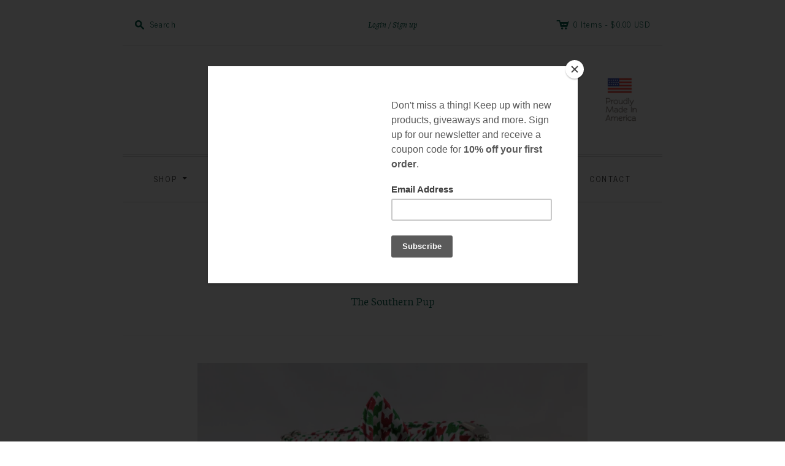

--- FILE ---
content_type: text/html; charset=utf-8
request_url: https://www.thesouthernpup.com/products/green-and-red-christmas-houndstooth-seersucker-girl-dog-flower-bow-tie-collar
body_size: 20163
content:
<!doctype html>
<!--[if lt IE 7]> <html xmlns:fb="http://www.facebook.com/2008/fbml" class="no-js lt-ie10 lt-ie9 lt-ie8 lt-ie7  ie6" lang="en"> <![endif]-->
<!--[if IE 7]>    <html xmlns:fb="http://www.facebook.com/2008/fbml" class="no-js lt-ie10 lt-ie9 lt-ie8  ie7" lang="en"> <![endif]-->
<!--[if IE 8]>    <html xmlns:fb="http://www.facebook.com/2008/fbml" class="no-js lt-ie10 lt-ie9  ie8" lang="en"> <![endif]-->
<!--[if IE 9]>    <html xmlns:fb="http://www.facebook.com/2008/fbml" class="no-js lt-ie10 ie9" lang="en"> <![endif]-->
<!--[if (gt IE 9)|!(IE)]><!--> <html class="no-js"> <!--<![endif]-->
<head>
<link rel="shortcut icon" href="//www.thesouthernpup.com/cdn/shop/t/4/assets/favicon.png?v=160153738351888084581511883642" type="image/png" />
  <meta charset="utf-8">
  <meta http-equiv="X-UA-Compatible" content="IE=edge,chrome=1">

  <link rel="canonical" href="https://the-southern-pup.myshopify.com/products/green-and-red-christmas-houndstooth-seersucker-girl-dog-flower-bow-tie-collar" />

  <title>
    Green and Red Christmas Houndstooth Girl Dog Flower Bow Tie Collar

    

    

    
      &#8211; The Southern Pup
    
  </title>

  
    <meta name="description" content="The holiday season is upon us and that means one thing: parties galore! This stunner is the perfect piece to dress your preppy girl pup to impress this Christmas. As a part of the holiday collection, the girl dog flower bow tie features a classic holiday houndstooth collar with a bow tie that&#39;s removable so your pup ca" />
  

  <meta name="viewport" content="width=device-width, initial-scale=1.0">

 

  

<meta property="og:site_name" content="The Southern Pup" />
<meta property="og:url" content="https://the-southern-pup.myshopify.com/products/green-and-red-christmas-houndstooth-seersucker-girl-dog-flower-bow-tie-collar" />
<meta property="og:title" content="Green and Red Christmas Houndstooth Girl Dog Flower Bow Tie Collar" />

  <meta property="og:description" content="The holiday season is upon us and that means one thing: parties galore! This stunner is the perfect piece to dress your preppy girl pup to impress this Christmas. As a part of the holiday collection, the girl dog flower bow tie features a classic holiday houndstooth collar with a bow tie that&#39;s removable so your pup ca" />


  <meta property="og:type" content="product">
  
    <meta property="og:image" content="http://www.thesouthernpup.com/cdn/shop/products/Screen_Shot_2017-10-17_at_7.55.22_PM_grande.png?v=1508284662" />
    <meta property="og:image:secure_url" content="https://www.thesouthernpup.com/cdn/shop/products/Screen_Shot_2017-10-17_at_7.55.22_PM_grande.png?v=1508284662" />
  
    <meta property="og:image" content="http://www.thesouthernpup.com/cdn/shop/products/Screen_Shot_2017-10-17_at_7.55.29_PM_grande.png?v=1508284662" />
    <meta property="og:image:secure_url" content="https://www.thesouthernpup.com/cdn/shop/products/Screen_Shot_2017-10-17_at_7.55.29_PM_grande.png?v=1508284662" />
  
    <meta property="og:image" content="http://www.thesouthernpup.com/cdn/shop/products/Screen_Shot_2017-10-17_at_7.55.37_PM_grande.png?v=1508284664" />
    <meta property="og:image:secure_url" content="https://www.thesouthernpup.com/cdn/shop/products/Screen_Shot_2017-10-17_at_7.55.37_PM_grande.png?v=1508284664" />
  
    <meta property="og:image" content="http://www.thesouthernpup.com/cdn/shop/products/Screen_Shot_2017-10-17_at_7.55.44_PM_grande.png?v=1508284664" />
    <meta property="og:image:secure_url" content="https://www.thesouthernpup.com/cdn/shop/products/Screen_Shot_2017-10-17_at_7.55.44_PM_grande.png?v=1508284664" />
  
  <meta property="og:price:amount" content="49.00">
  <meta property="og:price:currency" content="USD">




<meta name="twitter:card" content="summary">


  <meta name="twitter:site" content="https://twitter.com/thesouthernpup">



  <meta property="twitter:description" content="The holiday season is upon us and that means one thing: parties galore! This stunner is the perfect piece to dress your preppy girl pup to impress this Christmas. As a part of the holiday collection, the girl dog flower bow tie features a classic holiday houndstooth collar with a bow tie that&#39;s removable so your pup ca" />


<meta name="twitter:url" content="https://the-southern-pup.myshopify.com/products/green-and-red-christmas-houndstooth-seersucker-girl-dog-flower-bow-tie-collar">


  <meta name="twitter:title" content="Green and Red Christmas Houndstooth Girl Dog Flower Bow Tie Collar">
  <meta name="twitter:image" content="http://www.thesouthernpup.com/cdn/shop/products/Screen_Shot_2017-10-17_at_7.55.22_PM_grande.png?v=1508284662">


  









<link href="//fonts.googleapis.com/css?family=News+Cycle:400,700|Neuton:400,700" rel="stylesheet" type="text/css">


  <!-- 300 / 400italic / 700italic -->
  <link href="//www.thesouthernpup.com/cdn/shop/t/4/assets/neuton.css?v=167071851795933272411700838803" rel="stylesheet" type="text/css" media="all" />



  <link href="//www.thesouthernpup.com/cdn/shop/t/4/assets/theme.scss.css?v=163831569226687148811700838803" rel="stylesheet" type="text/css" media="all" />

  <script src="//www.thesouthernpup.com/cdn/shop/t/4/assets/jquery.min.1.7.1.js?v=159969339303273603591474391793" type="text/javascript"></script>
  <script src="//www.thesouthernpup.com/cdn/shop/t/4/assets/modernizr-2.5.3.min.js?v=4489257370694278461474391794" type="text/javascript"></script>

  <script src="//www.thesouthernpup.com/cdn/shopifycloud/storefront/assets/themes_support/option_selection-b017cd28.js" type="text/javascript"></script>
  <script src="//www.thesouthernpup.com/cdn/shopifycloud/storefront/assets/themes_support/api.jquery-7ab1a3a4.js" type="text/javascript"></script>
  <script src="/services/javascripts/currencies.js" type="text/javascript"></script>

  

  
<script>
  var Theme = {};

  Theme.version = "7.2.3";

  Theme.currency = "USD";
  Theme.moneyFormat = "${{amount}}";
  Theme.moneyFormatCurrency = "${{amount}} USD";

  
    Theme.currencySwitcher = true;
    Theme.currencySwitcherFormat = "money_with_currency_format";
    /*
      Override the default Theme.moneyFormat for recalculating
      prices on the product and cart templates.
    */
    Theme.moneyFormat = "${{amount}} USD";
  

  
    Theme.instagram = true;
    Theme.instagramAccessToken = "383256944.1677ed0.17dea629e7a1412193e0bf256effdcb8";
    Theme.instagramShowTag = null;
    Theme.instagramTag = "";
  
</script>


  <script>window.performance && window.performance.mark && window.performance.mark('shopify.content_for_header.start');</script><meta id="shopify-digital-wallet" name="shopify-digital-wallet" content="/14823664/digital_wallets/dialog">
<meta name="shopify-checkout-api-token" content="f887b4337000097a5cdbc8f9646ff9b0">
<link rel="alternate" type="application/json+oembed" href="https://the-southern-pup.myshopify.com/products/green-and-red-christmas-houndstooth-seersucker-girl-dog-flower-bow-tie-collar.oembed">
<script async="async" src="/checkouts/internal/preloads.js?locale=en-US"></script>
<link rel="preconnect" href="https://shop.app" crossorigin="anonymous">
<script async="async" src="https://shop.app/checkouts/internal/preloads.js?locale=en-US&shop_id=14823664" crossorigin="anonymous"></script>
<script id="apple-pay-shop-capabilities" type="application/json">{"shopId":14823664,"countryCode":"US","currencyCode":"USD","merchantCapabilities":["supports3DS"],"merchantId":"gid:\/\/shopify\/Shop\/14823664","merchantName":"The Southern Pup","requiredBillingContactFields":["postalAddress","email"],"requiredShippingContactFields":["postalAddress","email"],"shippingType":"shipping","supportedNetworks":["visa","masterCard","amex","discover","elo","jcb"],"total":{"type":"pending","label":"The Southern Pup","amount":"1.00"},"shopifyPaymentsEnabled":true,"supportsSubscriptions":true}</script>
<script id="shopify-features" type="application/json">{"accessToken":"f887b4337000097a5cdbc8f9646ff9b0","betas":["rich-media-storefront-analytics"],"domain":"www.thesouthernpup.com","predictiveSearch":true,"shopId":14823664,"locale":"en"}</script>
<script>var Shopify = Shopify || {};
Shopify.shop = "the-southern-pup.myshopify.com";
Shopify.locale = "en";
Shopify.currency = {"active":"USD","rate":"1.0"};
Shopify.country = "US";
Shopify.theme = {"name":"Editions","id":156937288,"schema_name":null,"schema_version":null,"theme_store_id":457,"role":"main"};
Shopify.theme.handle = "null";
Shopify.theme.style = {"id":null,"handle":null};
Shopify.cdnHost = "www.thesouthernpup.com/cdn";
Shopify.routes = Shopify.routes || {};
Shopify.routes.root = "/";</script>
<script type="module">!function(o){(o.Shopify=o.Shopify||{}).modules=!0}(window);</script>
<script>!function(o){function n(){var o=[];function n(){o.push(Array.prototype.slice.apply(arguments))}return n.q=o,n}var t=o.Shopify=o.Shopify||{};t.loadFeatures=n(),t.autoloadFeatures=n()}(window);</script>
<script>
  window.ShopifyPay = window.ShopifyPay || {};
  window.ShopifyPay.apiHost = "shop.app\/pay";
  window.ShopifyPay.redirectState = null;
</script>
<script id="shop-js-analytics" type="application/json">{"pageType":"product"}</script>
<script defer="defer" async type="module" src="//www.thesouthernpup.com/cdn/shopifycloud/shop-js/modules/v2/client.init-shop-cart-sync_C5BV16lS.en.esm.js"></script>
<script defer="defer" async type="module" src="//www.thesouthernpup.com/cdn/shopifycloud/shop-js/modules/v2/chunk.common_CygWptCX.esm.js"></script>
<script type="module">
  await import("//www.thesouthernpup.com/cdn/shopifycloud/shop-js/modules/v2/client.init-shop-cart-sync_C5BV16lS.en.esm.js");
await import("//www.thesouthernpup.com/cdn/shopifycloud/shop-js/modules/v2/chunk.common_CygWptCX.esm.js");

  window.Shopify.SignInWithShop?.initShopCartSync?.({"fedCMEnabled":true,"windoidEnabled":true});

</script>
<script>
  window.Shopify = window.Shopify || {};
  if (!window.Shopify.featureAssets) window.Shopify.featureAssets = {};
  window.Shopify.featureAssets['shop-js'] = {"shop-cart-sync":["modules/v2/client.shop-cart-sync_ZFArdW7E.en.esm.js","modules/v2/chunk.common_CygWptCX.esm.js"],"init-fed-cm":["modules/v2/client.init-fed-cm_CmiC4vf6.en.esm.js","modules/v2/chunk.common_CygWptCX.esm.js"],"shop-button":["modules/v2/client.shop-button_tlx5R9nI.en.esm.js","modules/v2/chunk.common_CygWptCX.esm.js"],"shop-cash-offers":["modules/v2/client.shop-cash-offers_DOA2yAJr.en.esm.js","modules/v2/chunk.common_CygWptCX.esm.js","modules/v2/chunk.modal_D71HUcav.esm.js"],"init-windoid":["modules/v2/client.init-windoid_sURxWdc1.en.esm.js","modules/v2/chunk.common_CygWptCX.esm.js"],"shop-toast-manager":["modules/v2/client.shop-toast-manager_ClPi3nE9.en.esm.js","modules/v2/chunk.common_CygWptCX.esm.js"],"init-shop-email-lookup-coordinator":["modules/v2/client.init-shop-email-lookup-coordinator_B8hsDcYM.en.esm.js","modules/v2/chunk.common_CygWptCX.esm.js"],"init-shop-cart-sync":["modules/v2/client.init-shop-cart-sync_C5BV16lS.en.esm.js","modules/v2/chunk.common_CygWptCX.esm.js"],"avatar":["modules/v2/client.avatar_BTnouDA3.en.esm.js"],"pay-button":["modules/v2/client.pay-button_FdsNuTd3.en.esm.js","modules/v2/chunk.common_CygWptCX.esm.js"],"init-customer-accounts":["modules/v2/client.init-customer-accounts_DxDtT_ad.en.esm.js","modules/v2/client.shop-login-button_C5VAVYt1.en.esm.js","modules/v2/chunk.common_CygWptCX.esm.js","modules/v2/chunk.modal_D71HUcav.esm.js"],"init-shop-for-new-customer-accounts":["modules/v2/client.init-shop-for-new-customer-accounts_ChsxoAhi.en.esm.js","modules/v2/client.shop-login-button_C5VAVYt1.en.esm.js","modules/v2/chunk.common_CygWptCX.esm.js","modules/v2/chunk.modal_D71HUcav.esm.js"],"shop-login-button":["modules/v2/client.shop-login-button_C5VAVYt1.en.esm.js","modules/v2/chunk.common_CygWptCX.esm.js","modules/v2/chunk.modal_D71HUcav.esm.js"],"init-customer-accounts-sign-up":["modules/v2/client.init-customer-accounts-sign-up_CPSyQ0Tj.en.esm.js","modules/v2/client.shop-login-button_C5VAVYt1.en.esm.js","modules/v2/chunk.common_CygWptCX.esm.js","modules/v2/chunk.modal_D71HUcav.esm.js"],"shop-follow-button":["modules/v2/client.shop-follow-button_Cva4Ekp9.en.esm.js","modules/v2/chunk.common_CygWptCX.esm.js","modules/v2/chunk.modal_D71HUcav.esm.js"],"checkout-modal":["modules/v2/client.checkout-modal_BPM8l0SH.en.esm.js","modules/v2/chunk.common_CygWptCX.esm.js","modules/v2/chunk.modal_D71HUcav.esm.js"],"lead-capture":["modules/v2/client.lead-capture_Bi8yE_yS.en.esm.js","modules/v2/chunk.common_CygWptCX.esm.js","modules/v2/chunk.modal_D71HUcav.esm.js"],"shop-login":["modules/v2/client.shop-login_D6lNrXab.en.esm.js","modules/v2/chunk.common_CygWptCX.esm.js","modules/v2/chunk.modal_D71HUcav.esm.js"],"payment-terms":["modules/v2/client.payment-terms_CZxnsJam.en.esm.js","modules/v2/chunk.common_CygWptCX.esm.js","modules/v2/chunk.modal_D71HUcav.esm.js"]};
</script>
<script>(function() {
  var isLoaded = false;
  function asyncLoad() {
    if (isLoaded) return;
    isLoaded = true;
    var urls = ["https:\/\/chimpstatic.com\/mcjs-connected\/js\/users\/4bc557bc9480d434dac7ece4c\/2453bca94efbe2ede8fe1e4bf.js?shop=the-southern-pup.myshopify.com","https:\/\/chimpstatic.com\/mcjs-connected\/js\/users\/4bc557bc9480d434dac7ece4c\/2453bca94efbe2ede8fe1e4bf.js?shop=the-southern-pup.myshopify.com"];
    for (var i = 0; i < urls.length; i++) {
      var s = document.createElement('script');
      s.type = 'text/javascript';
      s.async = true;
      s.src = urls[i];
      var x = document.getElementsByTagName('script')[0];
      x.parentNode.insertBefore(s, x);
    }
  };
  if(window.attachEvent) {
    window.attachEvent('onload', asyncLoad);
  } else {
    window.addEventListener('load', asyncLoad, false);
  }
})();</script>
<script id="__st">var __st={"a":14823664,"offset":-18000,"reqid":"131ce2f5-ae42-4713-8ead-4979a8f47589-1768726371","pageurl":"www.thesouthernpup.com\/products\/green-and-red-christmas-houndstooth-seersucker-girl-dog-flower-bow-tie-collar","u":"2fa6b0fdf3d4","p":"product","rtyp":"product","rid":10829242952};</script>
<script>window.ShopifyPaypalV4VisibilityTracking = true;</script>
<script id="captcha-bootstrap">!function(){'use strict';const t='contact',e='account',n='new_comment',o=[[t,t],['blogs',n],['comments',n],[t,'customer']],c=[[e,'customer_login'],[e,'guest_login'],[e,'recover_customer_password'],[e,'create_customer']],r=t=>t.map((([t,e])=>`form[action*='/${t}']:not([data-nocaptcha='true']) input[name='form_type'][value='${e}']`)).join(','),a=t=>()=>t?[...document.querySelectorAll(t)].map((t=>t.form)):[];function s(){const t=[...o],e=r(t);return a(e)}const i='password',u='form_key',d=['recaptcha-v3-token','g-recaptcha-response','h-captcha-response',i],f=()=>{try{return window.sessionStorage}catch{return}},m='__shopify_v',_=t=>t.elements[u];function p(t,e,n=!1){try{const o=window.sessionStorage,c=JSON.parse(o.getItem(e)),{data:r}=function(t){const{data:e,action:n}=t;return t[m]||n?{data:e,action:n}:{data:t,action:n}}(c);for(const[e,n]of Object.entries(r))t.elements[e]&&(t.elements[e].value=n);n&&o.removeItem(e)}catch(o){console.error('form repopulation failed',{error:o})}}const l='form_type',E='cptcha';function T(t){t.dataset[E]=!0}const w=window,h=w.document,L='Shopify',v='ce_forms',y='captcha';let A=!1;((t,e)=>{const n=(g='f06e6c50-85a8-45c8-87d0-21a2b65856fe',I='https://cdn.shopify.com/shopifycloud/storefront-forms-hcaptcha/ce_storefront_forms_captcha_hcaptcha.v1.5.2.iife.js',D={infoText:'Protected by hCaptcha',privacyText:'Privacy',termsText:'Terms'},(t,e,n)=>{const o=w[L][v],c=o.bindForm;if(c)return c(t,g,e,D).then(n);var r;o.q.push([[t,g,e,D],n]),r=I,A||(h.body.append(Object.assign(h.createElement('script'),{id:'captcha-provider',async:!0,src:r})),A=!0)});var g,I,D;w[L]=w[L]||{},w[L][v]=w[L][v]||{},w[L][v].q=[],w[L][y]=w[L][y]||{},w[L][y].protect=function(t,e){n(t,void 0,e),T(t)},Object.freeze(w[L][y]),function(t,e,n,w,h,L){const[v,y,A,g]=function(t,e,n){const i=e?o:[],u=t?c:[],d=[...i,...u],f=r(d),m=r(i),_=r(d.filter((([t,e])=>n.includes(e))));return[a(f),a(m),a(_),s()]}(w,h,L),I=t=>{const e=t.target;return e instanceof HTMLFormElement?e:e&&e.form},D=t=>v().includes(t);t.addEventListener('submit',(t=>{const e=I(t);if(!e)return;const n=D(e)&&!e.dataset.hcaptchaBound&&!e.dataset.recaptchaBound,o=_(e),c=g().includes(e)&&(!o||!o.value);(n||c)&&t.preventDefault(),c&&!n&&(function(t){try{if(!f())return;!function(t){const e=f();if(!e)return;const n=_(t);if(!n)return;const o=n.value;o&&e.removeItem(o)}(t);const e=Array.from(Array(32),(()=>Math.random().toString(36)[2])).join('');!function(t,e){_(t)||t.append(Object.assign(document.createElement('input'),{type:'hidden',name:u})),t.elements[u].value=e}(t,e),function(t,e){const n=f();if(!n)return;const o=[...t.querySelectorAll(`input[type='${i}']`)].map((({name:t})=>t)),c=[...d,...o],r={};for(const[a,s]of new FormData(t).entries())c.includes(a)||(r[a]=s);n.setItem(e,JSON.stringify({[m]:1,action:t.action,data:r}))}(t,e)}catch(e){console.error('failed to persist form',e)}}(e),e.submit())}));const S=(t,e)=>{t&&!t.dataset[E]&&(n(t,e.some((e=>e===t))),T(t))};for(const o of['focusin','change'])t.addEventListener(o,(t=>{const e=I(t);D(e)&&S(e,y())}));const B=e.get('form_key'),M=e.get(l),P=B&&M;t.addEventListener('DOMContentLoaded',(()=>{const t=y();if(P)for(const e of t)e.elements[l].value===M&&p(e,B);[...new Set([...A(),...v().filter((t=>'true'===t.dataset.shopifyCaptcha))])].forEach((e=>S(e,t)))}))}(h,new URLSearchParams(w.location.search),n,t,e,['guest_login'])})(!0,!0)}();</script>
<script integrity="sha256-4kQ18oKyAcykRKYeNunJcIwy7WH5gtpwJnB7kiuLZ1E=" data-source-attribution="shopify.loadfeatures" defer="defer" src="//www.thesouthernpup.com/cdn/shopifycloud/storefront/assets/storefront/load_feature-a0a9edcb.js" crossorigin="anonymous"></script>
<script crossorigin="anonymous" defer="defer" src="//www.thesouthernpup.com/cdn/shopifycloud/storefront/assets/shopify_pay/storefront-65b4c6d7.js?v=20250812"></script>
<script data-source-attribution="shopify.dynamic_checkout.dynamic.init">var Shopify=Shopify||{};Shopify.PaymentButton=Shopify.PaymentButton||{isStorefrontPortableWallets:!0,init:function(){window.Shopify.PaymentButton.init=function(){};var t=document.createElement("script");t.src="https://www.thesouthernpup.com/cdn/shopifycloud/portable-wallets/latest/portable-wallets.en.js",t.type="module",document.head.appendChild(t)}};
</script>
<script data-source-attribution="shopify.dynamic_checkout.buyer_consent">
  function portableWalletsHideBuyerConsent(e){var t=document.getElementById("shopify-buyer-consent"),n=document.getElementById("shopify-subscription-policy-button");t&&n&&(t.classList.add("hidden"),t.setAttribute("aria-hidden","true"),n.removeEventListener("click",e))}function portableWalletsShowBuyerConsent(e){var t=document.getElementById("shopify-buyer-consent"),n=document.getElementById("shopify-subscription-policy-button");t&&n&&(t.classList.remove("hidden"),t.removeAttribute("aria-hidden"),n.addEventListener("click",e))}window.Shopify?.PaymentButton&&(window.Shopify.PaymentButton.hideBuyerConsent=portableWalletsHideBuyerConsent,window.Shopify.PaymentButton.showBuyerConsent=portableWalletsShowBuyerConsent);
</script>
<script data-source-attribution="shopify.dynamic_checkout.cart.bootstrap">document.addEventListener("DOMContentLoaded",(function(){function t(){return document.querySelector("shopify-accelerated-checkout-cart, shopify-accelerated-checkout")}if(t())Shopify.PaymentButton.init();else{new MutationObserver((function(e,n){t()&&(Shopify.PaymentButton.init(),n.disconnect())})).observe(document.body,{childList:!0,subtree:!0})}}));
</script>
<link id="shopify-accelerated-checkout-styles" rel="stylesheet" media="screen" href="https://www.thesouthernpup.com/cdn/shopifycloud/portable-wallets/latest/accelerated-checkout-backwards-compat.css" crossorigin="anonymous">
<style id="shopify-accelerated-checkout-cart">
        #shopify-buyer-consent {
  margin-top: 1em;
  display: inline-block;
  width: 100%;
}

#shopify-buyer-consent.hidden {
  display: none;
}

#shopify-subscription-policy-button {
  background: none;
  border: none;
  padding: 0;
  text-decoration: underline;
  font-size: inherit;
  cursor: pointer;
}

#shopify-subscription-policy-button::before {
  box-shadow: none;
}

      </style>

<script>window.performance && window.performance.mark && window.performance.mark('shopify.content_for_header.end');</script>

<link href="https://monorail-edge.shopifysvc.com" rel="dns-prefetch">
<script>(function(){if ("sendBeacon" in navigator && "performance" in window) {try {var session_token_from_headers = performance.getEntriesByType('navigation')[0].serverTiming.find(x => x.name == '_s').description;} catch {var session_token_from_headers = undefined;}var session_cookie_matches = document.cookie.match(/_shopify_s=([^;]*)/);var session_token_from_cookie = session_cookie_matches && session_cookie_matches.length === 2 ? session_cookie_matches[1] : "";var session_token = session_token_from_headers || session_token_from_cookie || "";function handle_abandonment_event(e) {var entries = performance.getEntries().filter(function(entry) {return /monorail-edge.shopifysvc.com/.test(entry.name);});if (!window.abandonment_tracked && entries.length === 0) {window.abandonment_tracked = true;var currentMs = Date.now();var navigation_start = performance.timing.navigationStart;var payload = {shop_id: 14823664,url: window.location.href,navigation_start,duration: currentMs - navigation_start,session_token,page_type: "product"};window.navigator.sendBeacon("https://monorail-edge.shopifysvc.com/v1/produce", JSON.stringify({schema_id: "online_store_buyer_site_abandonment/1.1",payload: payload,metadata: {event_created_at_ms: currentMs,event_sent_at_ms: currentMs}}));}}window.addEventListener('pagehide', handle_abandonment_event);}}());</script>
<script id="web-pixels-manager-setup">(function e(e,d,r,n,o){if(void 0===o&&(o={}),!Boolean(null===(a=null===(i=window.Shopify)||void 0===i?void 0:i.analytics)||void 0===a?void 0:a.replayQueue)){var i,a;window.Shopify=window.Shopify||{};var t=window.Shopify;t.analytics=t.analytics||{};var s=t.analytics;s.replayQueue=[],s.publish=function(e,d,r){return s.replayQueue.push([e,d,r]),!0};try{self.performance.mark("wpm:start")}catch(e){}var l=function(){var e={modern:/Edge?\/(1{2}[4-9]|1[2-9]\d|[2-9]\d{2}|\d{4,})\.\d+(\.\d+|)|Firefox\/(1{2}[4-9]|1[2-9]\d|[2-9]\d{2}|\d{4,})\.\d+(\.\d+|)|Chrom(ium|e)\/(9{2}|\d{3,})\.\d+(\.\d+|)|(Maci|X1{2}).+ Version\/(15\.\d+|(1[6-9]|[2-9]\d|\d{3,})\.\d+)([,.]\d+|)( \(\w+\)|)( Mobile\/\w+|) Safari\/|Chrome.+OPR\/(9{2}|\d{3,})\.\d+\.\d+|(CPU[ +]OS|iPhone[ +]OS|CPU[ +]iPhone|CPU IPhone OS|CPU iPad OS)[ +]+(15[._]\d+|(1[6-9]|[2-9]\d|\d{3,})[._]\d+)([._]\d+|)|Android:?[ /-](13[3-9]|1[4-9]\d|[2-9]\d{2}|\d{4,})(\.\d+|)(\.\d+|)|Android.+Firefox\/(13[5-9]|1[4-9]\d|[2-9]\d{2}|\d{4,})\.\d+(\.\d+|)|Android.+Chrom(ium|e)\/(13[3-9]|1[4-9]\d|[2-9]\d{2}|\d{4,})\.\d+(\.\d+|)|SamsungBrowser\/([2-9]\d|\d{3,})\.\d+/,legacy:/Edge?\/(1[6-9]|[2-9]\d|\d{3,})\.\d+(\.\d+|)|Firefox\/(5[4-9]|[6-9]\d|\d{3,})\.\d+(\.\d+|)|Chrom(ium|e)\/(5[1-9]|[6-9]\d|\d{3,})\.\d+(\.\d+|)([\d.]+$|.*Safari\/(?![\d.]+ Edge\/[\d.]+$))|(Maci|X1{2}).+ Version\/(10\.\d+|(1[1-9]|[2-9]\d|\d{3,})\.\d+)([,.]\d+|)( \(\w+\)|)( Mobile\/\w+|) Safari\/|Chrome.+OPR\/(3[89]|[4-9]\d|\d{3,})\.\d+\.\d+|(CPU[ +]OS|iPhone[ +]OS|CPU[ +]iPhone|CPU IPhone OS|CPU iPad OS)[ +]+(10[._]\d+|(1[1-9]|[2-9]\d|\d{3,})[._]\d+)([._]\d+|)|Android:?[ /-](13[3-9]|1[4-9]\d|[2-9]\d{2}|\d{4,})(\.\d+|)(\.\d+|)|Mobile Safari.+OPR\/([89]\d|\d{3,})\.\d+\.\d+|Android.+Firefox\/(13[5-9]|1[4-9]\d|[2-9]\d{2}|\d{4,})\.\d+(\.\d+|)|Android.+Chrom(ium|e)\/(13[3-9]|1[4-9]\d|[2-9]\d{2}|\d{4,})\.\d+(\.\d+|)|Android.+(UC? ?Browser|UCWEB|U3)[ /]?(15\.([5-9]|\d{2,})|(1[6-9]|[2-9]\d|\d{3,})\.\d+)\.\d+|SamsungBrowser\/(5\.\d+|([6-9]|\d{2,})\.\d+)|Android.+MQ{2}Browser\/(14(\.(9|\d{2,})|)|(1[5-9]|[2-9]\d|\d{3,})(\.\d+|))(\.\d+|)|K[Aa][Ii]OS\/(3\.\d+|([4-9]|\d{2,})\.\d+)(\.\d+|)/},d=e.modern,r=e.legacy,n=navigator.userAgent;return n.match(d)?"modern":n.match(r)?"legacy":"unknown"}(),u="modern"===l?"modern":"legacy",c=(null!=n?n:{modern:"",legacy:""})[u],f=function(e){return[e.baseUrl,"/wpm","/b",e.hashVersion,"modern"===e.buildTarget?"m":"l",".js"].join("")}({baseUrl:d,hashVersion:r,buildTarget:u}),m=function(e){var d=e.version,r=e.bundleTarget,n=e.surface,o=e.pageUrl,i=e.monorailEndpoint;return{emit:function(e){var a=e.status,t=e.errorMsg,s=(new Date).getTime(),l=JSON.stringify({metadata:{event_sent_at_ms:s},events:[{schema_id:"web_pixels_manager_load/3.1",payload:{version:d,bundle_target:r,page_url:o,status:a,surface:n,error_msg:t},metadata:{event_created_at_ms:s}}]});if(!i)return console&&console.warn&&console.warn("[Web Pixels Manager] No Monorail endpoint provided, skipping logging."),!1;try{return self.navigator.sendBeacon.bind(self.navigator)(i,l)}catch(e){}var u=new XMLHttpRequest;try{return u.open("POST",i,!0),u.setRequestHeader("Content-Type","text/plain"),u.send(l),!0}catch(e){return console&&console.warn&&console.warn("[Web Pixels Manager] Got an unhandled error while logging to Monorail."),!1}}}}({version:r,bundleTarget:l,surface:e.surface,pageUrl:self.location.href,monorailEndpoint:e.monorailEndpoint});try{o.browserTarget=l,function(e){var d=e.src,r=e.async,n=void 0===r||r,o=e.onload,i=e.onerror,a=e.sri,t=e.scriptDataAttributes,s=void 0===t?{}:t,l=document.createElement("script"),u=document.querySelector("head"),c=document.querySelector("body");if(l.async=n,l.src=d,a&&(l.integrity=a,l.crossOrigin="anonymous"),s)for(var f in s)if(Object.prototype.hasOwnProperty.call(s,f))try{l.dataset[f]=s[f]}catch(e){}if(o&&l.addEventListener("load",o),i&&l.addEventListener("error",i),u)u.appendChild(l);else{if(!c)throw new Error("Did not find a head or body element to append the script");c.appendChild(l)}}({src:f,async:!0,onload:function(){if(!function(){var e,d;return Boolean(null===(d=null===(e=window.Shopify)||void 0===e?void 0:e.analytics)||void 0===d?void 0:d.initialized)}()){var d=window.webPixelsManager.init(e)||void 0;if(d){var r=window.Shopify.analytics;r.replayQueue.forEach((function(e){var r=e[0],n=e[1],o=e[2];d.publishCustomEvent(r,n,o)})),r.replayQueue=[],r.publish=d.publishCustomEvent,r.visitor=d.visitor,r.initialized=!0}}},onerror:function(){return m.emit({status:"failed",errorMsg:"".concat(f," has failed to load")})},sri:function(e){var d=/^sha384-[A-Za-z0-9+/=]+$/;return"string"==typeof e&&d.test(e)}(c)?c:"",scriptDataAttributes:o}),m.emit({status:"loading"})}catch(e){m.emit({status:"failed",errorMsg:(null==e?void 0:e.message)||"Unknown error"})}}})({shopId: 14823664,storefrontBaseUrl: "https://the-southern-pup.myshopify.com",extensionsBaseUrl: "https://extensions.shopifycdn.com/cdn/shopifycloud/web-pixels-manager",monorailEndpoint: "https://monorail-edge.shopifysvc.com/unstable/produce_batch",surface: "storefront-renderer",enabledBetaFlags: ["2dca8a86"],webPixelsConfigList: [{"id":"shopify-app-pixel","configuration":"{}","eventPayloadVersion":"v1","runtimeContext":"STRICT","scriptVersion":"0450","apiClientId":"shopify-pixel","type":"APP","privacyPurposes":["ANALYTICS","MARKETING"]},{"id":"shopify-custom-pixel","eventPayloadVersion":"v1","runtimeContext":"LAX","scriptVersion":"0450","apiClientId":"shopify-pixel","type":"CUSTOM","privacyPurposes":["ANALYTICS","MARKETING"]}],isMerchantRequest: false,initData: {"shop":{"name":"The Southern Pup","paymentSettings":{"currencyCode":"USD"},"myshopifyDomain":"the-southern-pup.myshopify.com","countryCode":"US","storefrontUrl":"https:\/\/the-southern-pup.myshopify.com"},"customer":null,"cart":null,"checkout":null,"productVariants":[{"price":{"amount":49.0,"currencyCode":"USD"},"product":{"title":"Green and Red Christmas Houndstooth Girl Dog Flower Bow Tie Collar","vendor":"The Southern Pup","id":"10829242952","untranslatedTitle":"Green and Red Christmas Houndstooth Girl Dog Flower Bow Tie Collar","url":"\/products\/green-and-red-christmas-houndstooth-seersucker-girl-dog-flower-bow-tie-collar","type":""},"id":"47931491400","image":{"src":"\/\/www.thesouthernpup.com\/cdn\/shop\/products\/Screen_Shot_2017-10-17_at_7.55.22_PM.png?v=1508284662"},"sku":"","title":"XS \/ Nickel","untranslatedTitle":"XS \/ Nickel"},{"price":{"amount":49.0,"currencyCode":"USD"},"product":{"title":"Green and Red Christmas Houndstooth Girl Dog Flower Bow Tie Collar","vendor":"The Southern Pup","id":"10829242952","untranslatedTitle":"Green and Red Christmas Houndstooth Girl Dog Flower Bow Tie Collar","url":"\/products\/green-and-red-christmas-houndstooth-seersucker-girl-dog-flower-bow-tie-collar","type":""},"id":"47931491528","image":{"src":"\/\/www.thesouthernpup.com\/cdn\/shop\/products\/Screen_Shot_2017-10-17_at_7.55.22_PM.png?v=1508284662"},"sku":"","title":"XS \/ Black Plastic","untranslatedTitle":"XS \/ Black Plastic"},{"price":{"amount":49.0,"currencyCode":"USD"},"product":{"title":"Green and Red Christmas Houndstooth Girl Dog Flower Bow Tie Collar","vendor":"The Southern Pup","id":"10829242952","untranslatedTitle":"Green and Red Christmas Houndstooth Girl Dog Flower Bow Tie Collar","url":"\/products\/green-and-red-christmas-houndstooth-seersucker-girl-dog-flower-bow-tie-collar","type":""},"id":"47931491592","image":{"src":"\/\/www.thesouthernpup.com\/cdn\/shop\/products\/Screen_Shot_2017-10-17_at_7.55.22_PM.png?v=1508284662"},"sku":"","title":"XS \/ White Plastic","untranslatedTitle":"XS \/ White Plastic"},{"price":{"amount":49.0,"currencyCode":"USD"},"product":{"title":"Green and Red Christmas Houndstooth Girl Dog Flower Bow Tie Collar","vendor":"The Southern Pup","id":"10829242952","untranslatedTitle":"Green and Red Christmas Houndstooth Girl Dog Flower Bow Tie Collar","url":"\/products\/green-and-red-christmas-houndstooth-seersucker-girl-dog-flower-bow-tie-collar","type":""},"id":"47931491720","image":{"src":"\/\/www.thesouthernpup.com\/cdn\/shop\/products\/Screen_Shot_2017-10-17_at_7.55.22_PM.png?v=1508284662"},"sku":"","title":"S \/ Nickel","untranslatedTitle":"S \/ Nickel"},{"price":{"amount":49.0,"currencyCode":"USD"},"product":{"title":"Green and Red Christmas Houndstooth Girl Dog Flower Bow Tie Collar","vendor":"The Southern Pup","id":"10829242952","untranslatedTitle":"Green and Red Christmas Houndstooth Girl Dog Flower Bow Tie Collar","url":"\/products\/green-and-red-christmas-houndstooth-seersucker-girl-dog-flower-bow-tie-collar","type":""},"id":"47931491848","image":{"src":"\/\/www.thesouthernpup.com\/cdn\/shop\/products\/Screen_Shot_2017-10-17_at_7.55.22_PM.png?v=1508284662"},"sku":"","title":"S \/ Black Plastic","untranslatedTitle":"S \/ Black Plastic"},{"price":{"amount":49.0,"currencyCode":"USD"},"product":{"title":"Green and Red Christmas Houndstooth Girl Dog Flower Bow Tie Collar","vendor":"The Southern Pup","id":"10829242952","untranslatedTitle":"Green and Red Christmas Houndstooth Girl Dog Flower Bow Tie Collar","url":"\/products\/green-and-red-christmas-houndstooth-seersucker-girl-dog-flower-bow-tie-collar","type":""},"id":"47931491912","image":{"src":"\/\/www.thesouthernpup.com\/cdn\/shop\/products\/Screen_Shot_2017-10-17_at_7.55.22_PM.png?v=1508284662"},"sku":"","title":"S \/ White Plastic","untranslatedTitle":"S \/ White Plastic"},{"price":{"amount":49.0,"currencyCode":"USD"},"product":{"title":"Green and Red Christmas Houndstooth Girl Dog Flower Bow Tie Collar","vendor":"The Southern Pup","id":"10829242952","untranslatedTitle":"Green and Red Christmas Houndstooth Girl Dog Flower Bow Tie Collar","url":"\/products\/green-and-red-christmas-houndstooth-seersucker-girl-dog-flower-bow-tie-collar","type":""},"id":"47931492040","image":{"src":"\/\/www.thesouthernpup.com\/cdn\/shop\/products\/Screen_Shot_2017-10-17_at_7.55.22_PM.png?v=1508284662"},"sku":"","title":"M \/ Nickel","untranslatedTitle":"M \/ Nickel"},{"price":{"amount":49.0,"currencyCode":"USD"},"product":{"title":"Green and Red Christmas Houndstooth Girl Dog Flower Bow Tie Collar","vendor":"The Southern Pup","id":"10829242952","untranslatedTitle":"Green and Red Christmas Houndstooth Girl Dog Flower Bow Tie Collar","url":"\/products\/green-and-red-christmas-houndstooth-seersucker-girl-dog-flower-bow-tie-collar","type":""},"id":"47931492104","image":{"src":"\/\/www.thesouthernpup.com\/cdn\/shop\/products\/Screen_Shot_2017-10-17_at_7.55.22_PM.png?v=1508284662"},"sku":"","title":"M \/ Black Plastic","untranslatedTitle":"M \/ Black Plastic"},{"price":{"amount":49.0,"currencyCode":"USD"},"product":{"title":"Green and Red Christmas Houndstooth Girl Dog Flower Bow Tie Collar","vendor":"The Southern Pup","id":"10829242952","untranslatedTitle":"Green and Red Christmas Houndstooth Girl Dog Flower Bow Tie Collar","url":"\/products\/green-and-red-christmas-houndstooth-seersucker-girl-dog-flower-bow-tie-collar","type":""},"id":"47931492232","image":{"src":"\/\/www.thesouthernpup.com\/cdn\/shop\/products\/Screen_Shot_2017-10-17_at_7.55.22_PM.png?v=1508284662"},"sku":"","title":"M \/ White Plastic","untranslatedTitle":"M \/ White Plastic"},{"price":{"amount":49.0,"currencyCode":"USD"},"product":{"title":"Green and Red Christmas Houndstooth Girl Dog Flower Bow Tie Collar","vendor":"The Southern Pup","id":"10829242952","untranslatedTitle":"Green and Red Christmas Houndstooth Girl Dog Flower Bow Tie Collar","url":"\/products\/green-and-red-christmas-houndstooth-seersucker-girl-dog-flower-bow-tie-collar","type":""},"id":"47931492360","image":{"src":"\/\/www.thesouthernpup.com\/cdn\/shop\/products\/Screen_Shot_2017-10-17_at_7.55.22_PM.png?v=1508284662"},"sku":"","title":"L \/ Nickel","untranslatedTitle":"L \/ Nickel"},{"price":{"amount":49.0,"currencyCode":"USD"},"product":{"title":"Green and Red Christmas Houndstooth Girl Dog Flower Bow Tie Collar","vendor":"The Southern Pup","id":"10829242952","untranslatedTitle":"Green and Red Christmas Houndstooth Girl Dog Flower Bow Tie Collar","url":"\/products\/green-and-red-christmas-houndstooth-seersucker-girl-dog-flower-bow-tie-collar","type":""},"id":"47931492424","image":{"src":"\/\/www.thesouthernpup.com\/cdn\/shop\/products\/Screen_Shot_2017-10-17_at_7.55.22_PM.png?v=1508284662"},"sku":"","title":"L \/ Black Plastic","untranslatedTitle":"L \/ Black Plastic"},{"price":{"amount":49.0,"currencyCode":"USD"},"product":{"title":"Green and Red Christmas Houndstooth Girl Dog Flower Bow Tie Collar","vendor":"The Southern Pup","id":"10829242952","untranslatedTitle":"Green and Red Christmas Houndstooth Girl Dog Flower Bow Tie Collar","url":"\/products\/green-and-red-christmas-houndstooth-seersucker-girl-dog-flower-bow-tie-collar","type":""},"id":"47931492552","image":{"src":"\/\/www.thesouthernpup.com\/cdn\/shop\/products\/Screen_Shot_2017-10-17_at_7.55.22_PM.png?v=1508284662"},"sku":"","title":"L \/ White Plastic","untranslatedTitle":"L \/ White Plastic"},{"price":{"amount":49.0,"currencyCode":"USD"},"product":{"title":"Green and Red Christmas Houndstooth Girl Dog Flower Bow Tie Collar","vendor":"The Southern Pup","id":"10829242952","untranslatedTitle":"Green and Red Christmas Houndstooth Girl Dog Flower Bow Tie Collar","url":"\/products\/green-and-red-christmas-houndstooth-seersucker-girl-dog-flower-bow-tie-collar","type":""},"id":"47931492616","image":{"src":"\/\/www.thesouthernpup.com\/cdn\/shop\/products\/Screen_Shot_2017-10-17_at_7.55.22_PM.png?v=1508284662"},"sku":"","title":"XL \/ Nickel","untranslatedTitle":"XL \/ Nickel"},{"price":{"amount":49.0,"currencyCode":"USD"},"product":{"title":"Green and Red Christmas Houndstooth Girl Dog Flower Bow Tie Collar","vendor":"The Southern Pup","id":"10829242952","untranslatedTitle":"Green and Red Christmas Houndstooth Girl Dog Flower Bow Tie Collar","url":"\/products\/green-and-red-christmas-houndstooth-seersucker-girl-dog-flower-bow-tie-collar","type":""},"id":"47931492744","image":{"src":"\/\/www.thesouthernpup.com\/cdn\/shop\/products\/Screen_Shot_2017-10-17_at_7.55.22_PM.png?v=1508284662"},"sku":"","title":"XL \/ Black Plastic","untranslatedTitle":"XL \/ Black Plastic"},{"price":{"amount":49.0,"currencyCode":"USD"},"product":{"title":"Green and Red Christmas Houndstooth Girl Dog Flower Bow Tie Collar","vendor":"The Southern Pup","id":"10829242952","untranslatedTitle":"Green and Red Christmas Houndstooth Girl Dog Flower Bow Tie Collar","url":"\/products\/green-and-red-christmas-houndstooth-seersucker-girl-dog-flower-bow-tie-collar","type":""},"id":"47931492808","image":{"src":"\/\/www.thesouthernpup.com\/cdn\/shop\/products\/Screen_Shot_2017-10-17_at_7.55.22_PM.png?v=1508284662"},"sku":"","title":"XL \/ White Plastic","untranslatedTitle":"XL \/ White Plastic"},{"price":{"amount":49.0,"currencyCode":"USD"},"product":{"title":"Green and Red Christmas Houndstooth Girl Dog Flower Bow Tie Collar","vendor":"The Southern Pup","id":"10829242952","untranslatedTitle":"Green and Red Christmas Houndstooth Girl Dog Flower Bow Tie Collar","url":"\/products\/green-and-red-christmas-houndstooth-seersucker-girl-dog-flower-bow-tie-collar","type":""},"id":"47931492936","image":{"src":"\/\/www.thesouthernpup.com\/cdn\/shop\/products\/Screen_Shot_2017-10-17_at_7.55.22_PM.png?v=1508284662"},"sku":"","title":"XS \/ Brass","untranslatedTitle":"XS \/ Brass"},{"price":{"amount":49.0,"currencyCode":"USD"},"product":{"title":"Green and Red Christmas Houndstooth Girl Dog Flower Bow Tie Collar","vendor":"The Southern Pup","id":"10829242952","untranslatedTitle":"Green and Red Christmas Houndstooth Girl Dog Flower Bow Tie Collar","url":"\/products\/green-and-red-christmas-houndstooth-seersucker-girl-dog-flower-bow-tie-collar","type":""},"id":"47931493064","image":{"src":"\/\/www.thesouthernpup.com\/cdn\/shop\/products\/Screen_Shot_2017-10-17_at_7.55.22_PM.png?v=1508284662"},"sku":"","title":"S \/ Brass","untranslatedTitle":"S \/ Brass"},{"price":{"amount":49.0,"currencyCode":"USD"},"product":{"title":"Green and Red Christmas Houndstooth Girl Dog Flower Bow Tie Collar","vendor":"The Southern Pup","id":"10829242952","untranslatedTitle":"Green and Red Christmas Houndstooth Girl Dog Flower Bow Tie Collar","url":"\/products\/green-and-red-christmas-houndstooth-seersucker-girl-dog-flower-bow-tie-collar","type":""},"id":"47931493256","image":{"src":"\/\/www.thesouthernpup.com\/cdn\/shop\/products\/Screen_Shot_2017-10-17_at_7.55.22_PM.png?v=1508284662"},"sku":"","title":"M \/ Brass","untranslatedTitle":"M \/ Brass"},{"price":{"amount":49.0,"currencyCode":"USD"},"product":{"title":"Green and Red Christmas Houndstooth Girl Dog Flower Bow Tie Collar","vendor":"The Southern Pup","id":"10829242952","untranslatedTitle":"Green and Red Christmas Houndstooth Girl Dog Flower Bow Tie Collar","url":"\/products\/green-and-red-christmas-houndstooth-seersucker-girl-dog-flower-bow-tie-collar","type":""},"id":"47931493320","image":{"src":"\/\/www.thesouthernpup.com\/cdn\/shop\/products\/Screen_Shot_2017-10-17_at_7.55.22_PM.png?v=1508284662"},"sku":"","title":"L \/ Brass","untranslatedTitle":"L \/ Brass"},{"price":{"amount":49.0,"currencyCode":"USD"},"product":{"title":"Green and Red Christmas Houndstooth Girl Dog Flower Bow Tie Collar","vendor":"The Southern Pup","id":"10829242952","untranslatedTitle":"Green and Red Christmas Houndstooth Girl Dog Flower Bow Tie Collar","url":"\/products\/green-and-red-christmas-houndstooth-seersucker-girl-dog-flower-bow-tie-collar","type":""},"id":"47931493448","image":{"src":"\/\/www.thesouthernpup.com\/cdn\/shop\/products\/Screen_Shot_2017-10-17_at_7.55.22_PM.png?v=1508284662"},"sku":"","title":"XL \/ Brass","untranslatedTitle":"XL \/ Brass"}],"purchasingCompany":null},},"https://www.thesouthernpup.com/cdn","fcfee988w5aeb613cpc8e4bc33m6693e112",{"modern":"","legacy":""},{"shopId":"14823664","storefrontBaseUrl":"https:\/\/the-southern-pup.myshopify.com","extensionBaseUrl":"https:\/\/extensions.shopifycdn.com\/cdn\/shopifycloud\/web-pixels-manager","surface":"storefront-renderer","enabledBetaFlags":"[\"2dca8a86\"]","isMerchantRequest":"false","hashVersion":"fcfee988w5aeb613cpc8e4bc33m6693e112","publish":"custom","events":"[[\"page_viewed\",{}],[\"product_viewed\",{\"productVariant\":{\"price\":{\"amount\":49.0,\"currencyCode\":\"USD\"},\"product\":{\"title\":\"Green and Red Christmas Houndstooth Girl Dog Flower Bow Tie Collar\",\"vendor\":\"The Southern Pup\",\"id\":\"10829242952\",\"untranslatedTitle\":\"Green and Red Christmas Houndstooth Girl Dog Flower Bow Tie Collar\",\"url\":\"\/products\/green-and-red-christmas-houndstooth-seersucker-girl-dog-flower-bow-tie-collar\",\"type\":\"\"},\"id\":\"47931491400\",\"image\":{\"src\":\"\/\/www.thesouthernpup.com\/cdn\/shop\/products\/Screen_Shot_2017-10-17_at_7.55.22_PM.png?v=1508284662\"},\"sku\":\"\",\"title\":\"XS \/ Nickel\",\"untranslatedTitle\":\"XS \/ Nickel\"}}]]"});</script><script>
  window.ShopifyAnalytics = window.ShopifyAnalytics || {};
  window.ShopifyAnalytics.meta = window.ShopifyAnalytics.meta || {};
  window.ShopifyAnalytics.meta.currency = 'USD';
  var meta = {"product":{"id":10829242952,"gid":"gid:\/\/shopify\/Product\/10829242952","vendor":"The Southern Pup","type":"","handle":"green-and-red-christmas-houndstooth-seersucker-girl-dog-flower-bow-tie-collar","variants":[{"id":47931491400,"price":4900,"name":"Green and Red Christmas Houndstooth Girl Dog Flower Bow Tie Collar - XS \/ Nickel","public_title":"XS \/ Nickel","sku":""},{"id":47931491528,"price":4900,"name":"Green and Red Christmas Houndstooth Girl Dog Flower Bow Tie Collar - XS \/ Black Plastic","public_title":"XS \/ Black Plastic","sku":""},{"id":47931491592,"price":4900,"name":"Green and Red Christmas Houndstooth Girl Dog Flower Bow Tie Collar - XS \/ White Plastic","public_title":"XS \/ White Plastic","sku":""},{"id":47931491720,"price":4900,"name":"Green and Red Christmas Houndstooth Girl Dog Flower Bow Tie Collar - S \/ Nickel","public_title":"S \/ Nickel","sku":""},{"id":47931491848,"price":4900,"name":"Green and Red Christmas Houndstooth Girl Dog Flower Bow Tie Collar - S \/ Black Plastic","public_title":"S \/ Black Plastic","sku":""},{"id":47931491912,"price":4900,"name":"Green and Red Christmas Houndstooth Girl Dog Flower Bow Tie Collar - S \/ White Plastic","public_title":"S \/ White Plastic","sku":""},{"id":47931492040,"price":4900,"name":"Green and Red Christmas Houndstooth Girl Dog Flower Bow Tie Collar - M \/ Nickel","public_title":"M \/ Nickel","sku":""},{"id":47931492104,"price":4900,"name":"Green and Red Christmas Houndstooth Girl Dog Flower Bow Tie Collar - M \/ Black Plastic","public_title":"M \/ Black Plastic","sku":""},{"id":47931492232,"price":4900,"name":"Green and Red Christmas Houndstooth Girl Dog Flower Bow Tie Collar - M \/ White Plastic","public_title":"M \/ White Plastic","sku":""},{"id":47931492360,"price":4900,"name":"Green and Red Christmas Houndstooth Girl Dog Flower Bow Tie Collar - L \/ Nickel","public_title":"L \/ Nickel","sku":""},{"id":47931492424,"price":4900,"name":"Green and Red Christmas Houndstooth Girl Dog Flower Bow Tie Collar - L \/ Black Plastic","public_title":"L \/ Black Plastic","sku":""},{"id":47931492552,"price":4900,"name":"Green and Red Christmas Houndstooth Girl Dog Flower Bow Tie Collar - L \/ White Plastic","public_title":"L \/ White Plastic","sku":""},{"id":47931492616,"price":4900,"name":"Green and Red Christmas Houndstooth Girl Dog Flower Bow Tie Collar - XL \/ Nickel","public_title":"XL \/ Nickel","sku":""},{"id":47931492744,"price":4900,"name":"Green and Red Christmas Houndstooth Girl Dog Flower Bow Tie Collar - XL \/ Black Plastic","public_title":"XL \/ Black Plastic","sku":""},{"id":47931492808,"price":4900,"name":"Green and Red Christmas Houndstooth Girl Dog Flower Bow Tie Collar - XL \/ White Plastic","public_title":"XL \/ White Plastic","sku":""},{"id":47931492936,"price":4900,"name":"Green and Red Christmas Houndstooth Girl Dog Flower Bow Tie Collar - XS \/ Brass","public_title":"XS \/ Brass","sku":""},{"id":47931493064,"price":4900,"name":"Green and Red Christmas Houndstooth Girl Dog Flower Bow Tie Collar - S \/ Brass","public_title":"S \/ Brass","sku":""},{"id":47931493256,"price":4900,"name":"Green and Red Christmas Houndstooth Girl Dog Flower Bow Tie Collar - M \/ Brass","public_title":"M \/ Brass","sku":""},{"id":47931493320,"price":4900,"name":"Green and Red Christmas Houndstooth Girl Dog Flower Bow Tie Collar - L \/ Brass","public_title":"L \/ Brass","sku":""},{"id":47931493448,"price":4900,"name":"Green and Red Christmas Houndstooth Girl Dog Flower Bow Tie Collar - XL \/ Brass","public_title":"XL \/ Brass","sku":""}],"remote":false},"page":{"pageType":"product","resourceType":"product","resourceId":10829242952,"requestId":"131ce2f5-ae42-4713-8ead-4979a8f47589-1768726371"}};
  for (var attr in meta) {
    window.ShopifyAnalytics.meta[attr] = meta[attr];
  }
</script>
<script class="analytics">
  (function () {
    var customDocumentWrite = function(content) {
      var jquery = null;

      if (window.jQuery) {
        jquery = window.jQuery;
      } else if (window.Checkout && window.Checkout.$) {
        jquery = window.Checkout.$;
      }

      if (jquery) {
        jquery('body').append(content);
      }
    };

    var hasLoggedConversion = function(token) {
      if (token) {
        return document.cookie.indexOf('loggedConversion=' + token) !== -1;
      }
      return false;
    }

    var setCookieIfConversion = function(token) {
      if (token) {
        var twoMonthsFromNow = new Date(Date.now());
        twoMonthsFromNow.setMonth(twoMonthsFromNow.getMonth() + 2);

        document.cookie = 'loggedConversion=' + token + '; expires=' + twoMonthsFromNow;
      }
    }

    var trekkie = window.ShopifyAnalytics.lib = window.trekkie = window.trekkie || [];
    if (trekkie.integrations) {
      return;
    }
    trekkie.methods = [
      'identify',
      'page',
      'ready',
      'track',
      'trackForm',
      'trackLink'
    ];
    trekkie.factory = function(method) {
      return function() {
        var args = Array.prototype.slice.call(arguments);
        args.unshift(method);
        trekkie.push(args);
        return trekkie;
      };
    };
    for (var i = 0; i < trekkie.methods.length; i++) {
      var key = trekkie.methods[i];
      trekkie[key] = trekkie.factory(key);
    }
    trekkie.load = function(config) {
      trekkie.config = config || {};
      trekkie.config.initialDocumentCookie = document.cookie;
      var first = document.getElementsByTagName('script')[0];
      var script = document.createElement('script');
      script.type = 'text/javascript';
      script.onerror = function(e) {
        var scriptFallback = document.createElement('script');
        scriptFallback.type = 'text/javascript';
        scriptFallback.onerror = function(error) {
                var Monorail = {
      produce: function produce(monorailDomain, schemaId, payload) {
        var currentMs = new Date().getTime();
        var event = {
          schema_id: schemaId,
          payload: payload,
          metadata: {
            event_created_at_ms: currentMs,
            event_sent_at_ms: currentMs
          }
        };
        return Monorail.sendRequest("https://" + monorailDomain + "/v1/produce", JSON.stringify(event));
      },
      sendRequest: function sendRequest(endpointUrl, payload) {
        // Try the sendBeacon API
        if (window && window.navigator && typeof window.navigator.sendBeacon === 'function' && typeof window.Blob === 'function' && !Monorail.isIos12()) {
          var blobData = new window.Blob([payload], {
            type: 'text/plain'
          });

          if (window.navigator.sendBeacon(endpointUrl, blobData)) {
            return true;
          } // sendBeacon was not successful

        } // XHR beacon

        var xhr = new XMLHttpRequest();

        try {
          xhr.open('POST', endpointUrl);
          xhr.setRequestHeader('Content-Type', 'text/plain');
          xhr.send(payload);
        } catch (e) {
          console.log(e);
        }

        return false;
      },
      isIos12: function isIos12() {
        return window.navigator.userAgent.lastIndexOf('iPhone; CPU iPhone OS 12_') !== -1 || window.navigator.userAgent.lastIndexOf('iPad; CPU OS 12_') !== -1;
      }
    };
    Monorail.produce('monorail-edge.shopifysvc.com',
      'trekkie_storefront_load_errors/1.1',
      {shop_id: 14823664,
      theme_id: 156937288,
      app_name: "storefront",
      context_url: window.location.href,
      source_url: "//www.thesouthernpup.com/cdn/s/trekkie.storefront.cd680fe47e6c39ca5d5df5f0a32d569bc48c0f27.min.js"});

        };
        scriptFallback.async = true;
        scriptFallback.src = '//www.thesouthernpup.com/cdn/s/trekkie.storefront.cd680fe47e6c39ca5d5df5f0a32d569bc48c0f27.min.js';
        first.parentNode.insertBefore(scriptFallback, first);
      };
      script.async = true;
      script.src = '//www.thesouthernpup.com/cdn/s/trekkie.storefront.cd680fe47e6c39ca5d5df5f0a32d569bc48c0f27.min.js';
      first.parentNode.insertBefore(script, first);
    };
    trekkie.load(
      {"Trekkie":{"appName":"storefront","development":false,"defaultAttributes":{"shopId":14823664,"isMerchantRequest":null,"themeId":156937288,"themeCityHash":"17846461577639905779","contentLanguage":"en","currency":"USD","eventMetadataId":"1b443ad5-3afb-4fd8-852a-5dbd8c095322"},"isServerSideCookieWritingEnabled":true,"monorailRegion":"shop_domain","enabledBetaFlags":["65f19447"]},"Session Attribution":{},"S2S":{"facebookCapiEnabled":false,"source":"trekkie-storefront-renderer","apiClientId":580111}}
    );

    var loaded = false;
    trekkie.ready(function() {
      if (loaded) return;
      loaded = true;

      window.ShopifyAnalytics.lib = window.trekkie;

      var originalDocumentWrite = document.write;
      document.write = customDocumentWrite;
      try { window.ShopifyAnalytics.merchantGoogleAnalytics.call(this); } catch(error) {};
      document.write = originalDocumentWrite;

      window.ShopifyAnalytics.lib.page(null,{"pageType":"product","resourceType":"product","resourceId":10829242952,"requestId":"131ce2f5-ae42-4713-8ead-4979a8f47589-1768726371","shopifyEmitted":true});

      var match = window.location.pathname.match(/checkouts\/(.+)\/(thank_you|post_purchase)/)
      var token = match? match[1]: undefined;
      if (!hasLoggedConversion(token)) {
        setCookieIfConversion(token);
        window.ShopifyAnalytics.lib.track("Viewed Product",{"currency":"USD","variantId":47931491400,"productId":10829242952,"productGid":"gid:\/\/shopify\/Product\/10829242952","name":"Green and Red Christmas Houndstooth Girl Dog Flower Bow Tie Collar - XS \/ Nickel","price":"49.00","sku":"","brand":"The Southern Pup","variant":"XS \/ Nickel","category":"","nonInteraction":true,"remote":false},undefined,undefined,{"shopifyEmitted":true});
      window.ShopifyAnalytics.lib.track("monorail:\/\/trekkie_storefront_viewed_product\/1.1",{"currency":"USD","variantId":47931491400,"productId":10829242952,"productGid":"gid:\/\/shopify\/Product\/10829242952","name":"Green and Red Christmas Houndstooth Girl Dog Flower Bow Tie Collar - XS \/ Nickel","price":"49.00","sku":"","brand":"The Southern Pup","variant":"XS \/ Nickel","category":"","nonInteraction":true,"remote":false,"referer":"https:\/\/www.thesouthernpup.com\/products\/green-and-red-christmas-houndstooth-seersucker-girl-dog-flower-bow-tie-collar"});
      }
    });


        var eventsListenerScript = document.createElement('script');
        eventsListenerScript.async = true;
        eventsListenerScript.src = "//www.thesouthernpup.com/cdn/shopifycloud/storefront/assets/shop_events_listener-3da45d37.js";
        document.getElementsByTagName('head')[0].appendChild(eventsListenerScript);

})();</script>
<script
  defer
  src="https://www.thesouthernpup.com/cdn/shopifycloud/perf-kit/shopify-perf-kit-3.0.4.min.js"
  data-application="storefront-renderer"
  data-shop-id="14823664"
  data-render-region="gcp-us-central1"
  data-page-type="product"
  data-theme-instance-id="156937288"
  data-theme-name=""
  data-theme-version=""
  data-monorail-region="shop_domain"
  data-resource-timing-sampling-rate="10"
  data-shs="true"
  data-shs-beacon="true"
  data-shs-export-with-fetch="true"
  data-shs-logs-sample-rate="1"
  data-shs-beacon-endpoint="https://www.thesouthernpup.com/api/collect"
></script>
</head>



<body class="
  minimalist
  light
  template-product
  neuton
  news-cycle
  
  
  
">

  <div id="fb-root"></div>
  <script>(function(d, s, id) {
    var js, fjs = d.getElementsByTagName(s)[0];
    if (d.getElementById(id)) return;
    js = d.createElement(s); js.id = id;
    js.src = "//connect.facebook.net/en_US/all.js#xfbml=1&appId=187795038002910";
    fjs.parentNode.insertBefore(js, fjs);
  }(document, 'script', 'facebook-jssdk'));</script>

  

  <div id="page-wrap" class="clearfix has-payment-options">

    
<header class="main-header">

  <ul class="header-tools clearfix">
    <li class="search accent-text">
      
<span class="search-toggle-button">

  <span class="search-toggle-title"><span class="browse-icon">M</span> Search</span>

  <span class="search-browse-parent-outline">
    <div class="search-browse-container">
      <ul>

        <li class="only-search clearfix">
          <form class="search-form" action="/search" method="get">
            <input name="q" type="text" placeholder="Enter search terms" class="search-field styled-text-field">
            <input type="submit" value="Search" class="search-submit action-btn accent-text" name="submit">
          </form>
        </li>

        

        

      </ul>
    </div>
  </span>
</span>

    </li>

    <li class="account-details">
      

  
    <p>
      <a href="/account/login" id="customer_login_link">Login</a>
      
        <a href="/account/register" id="customer_register_link">Sign up</a>
      
    </p>
  


    </li>

    <li class="cart-details accent-text">
      <div id="coin-container"></div>
      <a href="/cart"><span class="cart-icon">c</span><span class="cart-item-count-wrap">0 items</span> - <span class="cart-amount-wrap money">$0.00</span></a>
    </li>
  </ul>

  <div class="logo-wrap ">
    
    

    
      <h2>
        <a href="/" class="logo">
          <img class="standard" alt="The Southern Pup" src="//www.thesouthernpup.com/cdn/shop/t/4/assets/logo.png?v=29511731288323697241512762552">
        </a>
      </h2>
    
  </div>

  
<ul class="header-nav double-borders smaller accent-text main-nav">

  <li class="mobile-nav-item browse"><a><span>M</span>Browse</a></li>
  <li class="mobile-nav-item cart"><a href="/cart"><span>c</span>Cart</a></li>
  <li class="mobile-nav-item navigate"><a><span>n</span>Navigate</a></li>

  <li class="nav-item" id="coin-container"></li>
  

    

    

    <li class="nav-item first  dropdown ">
      <a href="/collections">Shop <span class="arrow down">[</span></a>

      
        <div class="dropdown-nav">

          <ul>
            
              <li class="first ">
                <a href="/collections/homepage-feature">Holiday</a>
              </li>
            
              <li class=" ">
                <a href="/collections/mardi-gras">Mardi Gras </a>
              </li>
            
              <li class=" ">
                <a href="/collections/fall-2017">Fall</a>
              </li>
            
              <li class=" ">
                <a href="/collections/valentines-day">Valentine's Day</a>
              </li>
            
              <li class=" ">
                <a href="/collections/st-patricks-day">St. Patrick's Day</a>
              </li>
            
              <li class=" ">
                <a href="/collections/political-collection">Political Collection</a>
              </li>
            
              <li class=" ">
                <a href="/collections/nautical-collection">Nautical Resort Collection</a>
              </li>
            
              <li class=" ">
                <a href="/collections/collegiate-collection">Game Day Collection</a>
              </li>
            
              <li class=" ">
                <a href="/collections/summer-2017">Summer Collection</a>
              </li>
            
              <li class=" ">
                <a href="/collections/sportsmans-collection">Sportsmen's Collection</a>
              </li>
            
              <li class=" ">
                <a href="/collections/mad-for-plaid-collection">Mad for Plaid</a>
              </li>
            
              <li class=" ">
                <a href="/collections/dog-leashes">Leashes</a>
              </li>
            
              <li class=" ">
                <a href="/collections/southern-belle-flower-shop">Southern Belle Flower Shop</a>
              </li>
            
              <li class=" ">
                <a href="/collections/bow-ties">Southern Gent Bow Ties</a>
              </li>
            
              <li class=" ">
                <a href="/collections/bandanas">Monogrammed Bandanas</a>
              </li>
            
              <li class=" ">
                <a href="/collections/classic-seersucker-collection">Country Club Seersucker</a>
              </li>
            
              <li class=" ">
                <a href="/collections/harnesses">Harnesses</a>
              </li>
            
              <li class=" last">
                <a href="/collections/all">All Styles</a>
              </li>
            
          </ul>

        </div>
      

      
    </li>
  

    

    

    <li class="nav-item    ">
      <a href="/blogs/news">Lifestyle </a>

      

      
    </li>
  

    

    

    <li class="nav-item    ">
      <a href="/pages/about-us">Our Story </a>

      

      
    </li>
  

    

    

    <li class="nav-item    ">
      <a href="/pages/wholesale">Wholesale </a>

      

      
    </li>
  

    

    

    <li class="nav-item    ">
      <a href="/pages/sizing-faq">Sizing & FAQ </a>

      

      
    </li>
  

    

    

    <li class="nav-item  last  ">
      <a href="/pages/contact-us">Contact  </a>

      

      
    </li>
  
</ul>


  <div class="mobile-browse-container"></div>
  <div class="mobile-nav-dropdown-container accent-text"></div>

</header>


    
<div id="content" class="product-page product-showcase">
  

  <div class="page-title has-description">
    <h1>Green and Red Christmas Houndstooth Girl Dog Flower Bow Tie Collar</h1>
    <h2><a href="/collections/vendors?q=The%20Southern%20Pup" title="The Southern Pup">The Southern Pup</a></h2>
  </div>

  <section id="product-image-viewer" class="no-top-border ">
    <div id="product-image-showcase" class="product-main-image">
      
      <img src="//www.thesouthernpup.com/cdn/shop/products/Screen_Shot_2017-10-17_at_7.55.22_PM_1024x1024.png?v=1508284662" alt="Green and Red Christmas Houndstooth Girl Dog Flower Bow Tie Collar">

      
        <div class="product-zoom"></div>
      
    </div>

    
      <ul id="product-image-thumbnails">
        
          <li><img src="//www.thesouthernpup.com/cdn/shop/products/Screen_Shot_2017-10-17_at_7.55.22_PM_small.png?v=1508284662" alt="Green and Red Christmas Houndstooth Girl Dog Flower Bow Tie Collar" data-high-res="//www.thesouthernpup.com/cdn/shop/products/Screen_Shot_2017-10-17_at_7.55.22_PM_1024x1024.png?v=1508284662" class="first active "></li>
        
          <li><img src="//www.thesouthernpup.com/cdn/shop/products/Screen_Shot_2017-10-17_at_7.55.29_PM_small.png?v=1508284662" alt="Green and Red Christmas Houndstooth Girl Dog Flower Bow Tie Collar" data-high-res="//www.thesouthernpup.com/cdn/shop/products/Screen_Shot_2017-10-17_at_7.55.29_PM_1024x1024.png?v=1508284662" class=" "></li>
        
          <li><img src="//www.thesouthernpup.com/cdn/shop/products/Screen_Shot_2017-10-17_at_7.55.37_PM_small.png?v=1508284664" alt="Green and Red Christmas Houndstooth Girl Dog Flower Bow Tie Collar" data-high-res="//www.thesouthernpup.com/cdn/shop/products/Screen_Shot_2017-10-17_at_7.55.37_PM_1024x1024.png?v=1508284664" class=" "></li>
        
          <li><img src="//www.thesouthernpup.com/cdn/shop/products/Screen_Shot_2017-10-17_at_7.55.44_PM_small.png?v=1508284664" alt="Green and Red Christmas Houndstooth Girl Dog Flower Bow Tie Collar" data-high-res="//www.thesouthernpup.com/cdn/shop/products/Screen_Shot_2017-10-17_at_7.55.44_PM_1024x1024.png?v=1508284664" class=" last"></li>
        
      </ul>
    
  </section>

  <form class="product-form" action="/cart/add" method="post" id="product-form">

    <div class="product-options">
      <select class="product-variants" name="id" id="product-variants">
        
          <option  selected="selected"  value="47931491400" data-sku="">XS / Nickel - $49.00</option>
        
          <option  value="47931491528" data-sku="">XS / Black Plastic - $49.00</option>
        
          <option  value="47931491592" data-sku="">XS / White Plastic - $49.00</option>
        
          <option  value="47931491720" data-sku="">S / Nickel - $49.00</option>
        
          <option  value="47931491848" data-sku="">S / Black Plastic - $49.00</option>
        
          <option  value="47931491912" data-sku="">S / White Plastic - $49.00</option>
        
          <option  value="47931492040" data-sku="">M / Nickel - $49.00</option>
        
          <option  value="47931492104" data-sku="">M / Black Plastic - $49.00</option>
        
          <option  value="47931492232" data-sku="">M / White Plastic - $49.00</option>
        
          <option  value="47931492360" data-sku="">L / Nickel - $49.00</option>
        
          <option  value="47931492424" data-sku="">L / Black Plastic - $49.00</option>
        
          <option  value="47931492552" data-sku="">L / White Plastic - $49.00</option>
        
          <option  value="47931492616" data-sku="">XL / Nickel - $49.00</option>
        
          <option  value="47931492744" data-sku="">XL / Black Plastic - $49.00</option>
        
          <option  value="47931492808" data-sku="">XL / White Plastic - $49.00</option>
        
          <option  value="47931492936" data-sku="">XS / Brass - $49.00</option>
        
          <option  value="47931493064" data-sku="">S / Brass - $49.00</option>
        
          <option  value="47931493256" data-sku="">M / Brass - $49.00</option>
        
          <option  value="47931493320" data-sku="">L / Brass - $49.00</option>
        
          <option  value="47931493448" data-sku="">XL / Brass - $49.00</option>
        
      </select>
    </div>

    <div id="infiniteoptions-container"></div>
    <div id="uploadery-container"></div>

    <ul id="product-add-to-cart" class=" ">

      <li id="product-price" class="product-price" itemprop="offers" itemscope itemtype="http://schema.org/Offer">
        <span class="product-price-minimum accent-text money">
          $49.00
        </span>

        <span class="product-price-compare accent-text money">
          
        </span>

        
          <link itemprop="availability" href="http://schema.org/InStock">
        
      </li>

      <li id="product-add">
        
          <input class="action-btn accent-text add-to-cart" type="submit" value="Add" />
        
      </li>
    </ul>

    
      <div id="product-description" class="rte">
        <p>The holiday season is upon us and that means one thing: parties galore! This stunner is the perfect piece to dress your preppy girl pup to impress this Christmas.</p>
<p>As a part of the holiday collection, the girl dog flower bow tie features a classic holiday houndstooth collar with a bow tie that's removable so your pup can sport the simple collar and add the bow tie on for dressy occasions for a touch of class.</p>
<p>Size Options:<br> X-Small ( 7 to 11 inches) with 5/8 inch width, <br> Small ( 10 to 15 inches) with 3/4 inch width, <br> Medium ( 12 to 19 inches) with 1 inch width, <br> Large ( 15 to 24 inches) with 1 inch width, <br> X-Large ( 17 to 29 inches)with 1 inch width</p>
<p>Hardware Options:<br> The bow tie collar comes with a buckle and hardware in the color of your choice. Choose from black, white, brass or nickel.</p>
<p> </p>
      </div>
    
  </form>

  


<div class="share-widget">

  <a target="_blank" href="//www.facebook.com/sharer.php?u=https://the-southern-pup.myshopify.com/products/green-and-red-christmas-houndstooth-seersucker-girl-dog-flower-bow-tie-collar" class="share-facebook share-button">Share</a>

  <a target="_blank" href="//twitter.com/share?url=https://the-southern-pup.myshopify.com/products/green-and-red-christmas-houndstooth-seersucker-girl-dog-flower-bow-tie-collar" class="share-twitter share-button">Tweet</a>

  
    <a target="_blank" href="//pinterest.com/pin/create/button/?url=https://the-southern-pup.myshopify.com/products/green-and-red-christmas-houndstooth-seersucker-girl-dog-flower-bow-tie-collar&amp;media=http://www.thesouthernpup.com/cdn/shop/products/Screen_Shot_2017-10-17_at_7.55.22_PM_1024x1024.png?v=1508284662&amp;description=Green and Red Christmas Houndstooth Girl Dog Flower Bow Tie Collar" class="share-pinterest share-button">Pin it</a>
  

  <a target="_blank" href="//plus.google.com/share?url=https://the-southern-pup.myshopify.com/products/green-and-red-christmas-houndstooth-seersucker-girl-dog-flower-bow-tie-collar" class="share-google share-button">+1</a>

</div>


  

  


  
  
  

  

  

  

    <section id="related-products" class="section">
      <div class="section-title single-borders">
        <h2 class="accent-text">Related Products</h2>
      </div>

      <div class="product-list clearfix">
        
        
<article class="product-item">

  <!--
  We have to re-assign this variable depending on the
  page has access to either the product shopify object or
  the item shopify object (used on search pages)
  -->

  
  

  <div class="product-item-image is-loading">
    <a href="/collections/homepage-feature/products/tartan-plaid-bow-tie-dog-collar">
      <img src="//www.thesouthernpup.com/cdn/shop/products/elizatartan_large.png?v=1506183726" alt="A Perfect Christmas Tartan Plaid Bow Tie Dog Collar">
    </a>

    <!-- Include sale banner if item is on sale -->
    

    <!-- Include sold out banner if item is unavailable -->
    

    
      <!-- Product overlay for adding to cart / browse -->
      <div class="product-item-details-overlay">
	      <div class="product-item-browse">
          <a title="See products details" href="/collections/homepage-feature/products/tartan-plaid-bow-tie-dog-collar">B</a>
	      </div>

        
	      
        <div class="product-item-quick-shop">
          <span title="Click to add item to cart" class="available" data-first-variant="ProductVariantDrop" data-variants="multiple" data-product-json='{&quot;id&quot;:10730049544,&quot;title&quot;:&quot;A Perfect Christmas Tartan Plaid Bow Tie Dog Collar&quot;,&quot;handle&quot;:&quot;tartan-plaid-bow-tie-dog-collar&quot;,&quot;description&quot;:&quot;\u003cp\u003eA versatile plaid flannel bow tie is the absolute must have this season for every preppy puppy. Decking the halls, dancing the night away at holiday parties or toasting with a cup of cheer. This festive number is the perfect accent to your holiday fun. \u003cbr\u003e\u003cbr\u003eAs a part of the haberdashery collection, the bow tie features a classic plaid collar with a bow tie that&#39;s removable so your pup can sport the simple collar and add the bow tie on for dressy occasions for a touch of class. \u003cbr\u003e\u003cbr\u003eSize Options:\u003cbr\u003eX-Small ( 7 to 11 inches) with 5\/8 inch width, \u003cbr\u003eSmall ( 10 to 15 inches) with 3\/4 inch width, \u003cbr\u003eMedium ( 12 to 19 inches) with 1 inch width, \u003cbr\u003eLarge ( 15 to 24 inches) with 1 inch width, \u003cbr\u003eX-Large ( 17 to 29 inches)with 1 inch width\u003cbr\u003e\u003cbr\u003eHardware Options:\u003cbr\u003eBuckle and hardware are available in the color of your choice choose from white plastic, black plastic, brass or nickel.\u003c\/p\u003e&quot;,&quot;published_at&quot;:&quot;2016-09-20T13:00:00-04:00&quot;,&quot;created_at&quot;:&quot;2017-09-23T12:09:46-04:00&quot;,&quot;vendor&quot;:&quot;The Southern Pup&quot;,&quot;type&quot;:&quot;&quot;,&quot;tags&quot;:[&quot;bow_tie_dog_collar&quot;,&quot;bowtie&quot;,&quot;christmas&quot;,&quot;dog_bow_tie&quot;,&quot;dog_collar&quot;,&quot;flannel&quot;,&quot;gift&quot;,&quot;green&quot;,&quot;holiday_dog_collar&quot;,&quot;Pets&quot;,&quot;plaid&quot;,&quot;red&quot;,&quot;red_and_green&quot;,&quot;scottish&quot;],&quot;price&quot;:3900,&quot;price_min&quot;:3900,&quot;price_max&quot;:3900,&quot;available&quot;:true,&quot;price_varies&quot;:false,&quot;compare_at_price&quot;:null,&quot;compare_at_price_min&quot;:0,&quot;compare_at_price_max&quot;:0,&quot;compare_at_price_varies&quot;:false,&quot;variants&quot;:[{&quot;id&quot;:46709933704,&quot;title&quot;:&quot;XS \/ Nickel&quot;,&quot;option1&quot;:&quot;XS&quot;,&quot;option2&quot;:&quot;Nickel&quot;,&quot;option3&quot;:null,&quot;sku&quot;:&quot;&quot;,&quot;requires_shipping&quot;:true,&quot;taxable&quot;:true,&quot;featured_image&quot;:null,&quot;available&quot;:true,&quot;name&quot;:&quot;A Perfect Christmas Tartan Plaid Bow Tie Dog Collar - XS \/ Nickel&quot;,&quot;public_title&quot;:&quot;XS \/ Nickel&quot;,&quot;options&quot;:[&quot;XS&quot;,&quot;Nickel&quot;],&quot;price&quot;:3900,&quot;weight&quot;:0,&quot;compare_at_price&quot;:null,&quot;inventory_quantity&quot;:5,&quot;inventory_management&quot;:null,&quot;inventory_policy&quot;:&quot;deny&quot;,&quot;barcode&quot;:null,&quot;requires_selling_plan&quot;:false,&quot;selling_plan_allocations&quot;:[]},{&quot;id&quot;:46709933768,&quot;title&quot;:&quot;XS \/ Black Plastic&quot;,&quot;option1&quot;:&quot;XS&quot;,&quot;option2&quot;:&quot;Black Plastic&quot;,&quot;option3&quot;:null,&quot;sku&quot;:&quot;&quot;,&quot;requires_shipping&quot;:true,&quot;taxable&quot;:true,&quot;featured_image&quot;:null,&quot;available&quot;:true,&quot;name&quot;:&quot;A Perfect Christmas Tartan Plaid Bow Tie Dog Collar - XS \/ Black Plastic&quot;,&quot;public_title&quot;:&quot;XS \/ Black Plastic&quot;,&quot;options&quot;:[&quot;XS&quot;,&quot;Black Plastic&quot;],&quot;price&quot;:3900,&quot;weight&quot;:0,&quot;compare_at_price&quot;:null,&quot;inventory_quantity&quot;:5,&quot;inventory_management&quot;:null,&quot;inventory_policy&quot;:&quot;deny&quot;,&quot;barcode&quot;:null,&quot;requires_selling_plan&quot;:false,&quot;selling_plan_allocations&quot;:[]},{&quot;id&quot;:46709933832,&quot;title&quot;:&quot;XS \/ White Plastic&quot;,&quot;option1&quot;:&quot;XS&quot;,&quot;option2&quot;:&quot;White Plastic&quot;,&quot;option3&quot;:null,&quot;sku&quot;:&quot;&quot;,&quot;requires_shipping&quot;:true,&quot;taxable&quot;:true,&quot;featured_image&quot;:null,&quot;available&quot;:true,&quot;name&quot;:&quot;A Perfect Christmas Tartan Plaid Bow Tie Dog Collar - XS \/ White Plastic&quot;,&quot;public_title&quot;:&quot;XS \/ White Plastic&quot;,&quot;options&quot;:[&quot;XS&quot;,&quot;White Plastic&quot;],&quot;price&quot;:3900,&quot;weight&quot;:0,&quot;compare_at_price&quot;:null,&quot;inventory_quantity&quot;:5,&quot;inventory_management&quot;:null,&quot;inventory_policy&quot;:&quot;deny&quot;,&quot;barcode&quot;:null,&quot;requires_selling_plan&quot;:false,&quot;selling_plan_allocations&quot;:[]},{&quot;id&quot;:46709933896,&quot;title&quot;:&quot;S \/ Nickel&quot;,&quot;option1&quot;:&quot;S&quot;,&quot;option2&quot;:&quot;Nickel&quot;,&quot;option3&quot;:null,&quot;sku&quot;:&quot;&quot;,&quot;requires_shipping&quot;:true,&quot;taxable&quot;:true,&quot;featured_image&quot;:null,&quot;available&quot;:true,&quot;name&quot;:&quot;A Perfect Christmas Tartan Plaid Bow Tie Dog Collar - S \/ Nickel&quot;,&quot;public_title&quot;:&quot;S \/ Nickel&quot;,&quot;options&quot;:[&quot;S&quot;,&quot;Nickel&quot;],&quot;price&quot;:3900,&quot;weight&quot;:0,&quot;compare_at_price&quot;:null,&quot;inventory_quantity&quot;:5,&quot;inventory_management&quot;:null,&quot;inventory_policy&quot;:&quot;deny&quot;,&quot;barcode&quot;:null,&quot;requires_selling_plan&quot;:false,&quot;selling_plan_allocations&quot;:[]},{&quot;id&quot;:46709933960,&quot;title&quot;:&quot;S \/ Black Plastic&quot;,&quot;option1&quot;:&quot;S&quot;,&quot;option2&quot;:&quot;Black Plastic&quot;,&quot;option3&quot;:null,&quot;sku&quot;:&quot;&quot;,&quot;requires_shipping&quot;:true,&quot;taxable&quot;:true,&quot;featured_image&quot;:null,&quot;available&quot;:true,&quot;name&quot;:&quot;A Perfect Christmas Tartan Plaid Bow Tie Dog Collar - S \/ Black Plastic&quot;,&quot;public_title&quot;:&quot;S \/ Black Plastic&quot;,&quot;options&quot;:[&quot;S&quot;,&quot;Black Plastic&quot;],&quot;price&quot;:3900,&quot;weight&quot;:0,&quot;compare_at_price&quot;:null,&quot;inventory_quantity&quot;:5,&quot;inventory_management&quot;:null,&quot;inventory_policy&quot;:&quot;deny&quot;,&quot;barcode&quot;:null,&quot;requires_selling_plan&quot;:false,&quot;selling_plan_allocations&quot;:[]},{&quot;id&quot;:46709934024,&quot;title&quot;:&quot;S \/ White Plastic&quot;,&quot;option1&quot;:&quot;S&quot;,&quot;option2&quot;:&quot;White Plastic&quot;,&quot;option3&quot;:null,&quot;sku&quot;:&quot;&quot;,&quot;requires_shipping&quot;:true,&quot;taxable&quot;:true,&quot;featured_image&quot;:null,&quot;available&quot;:true,&quot;name&quot;:&quot;A Perfect Christmas Tartan Plaid Bow Tie Dog Collar - S \/ White Plastic&quot;,&quot;public_title&quot;:&quot;S \/ White Plastic&quot;,&quot;options&quot;:[&quot;S&quot;,&quot;White Plastic&quot;],&quot;price&quot;:3900,&quot;weight&quot;:0,&quot;compare_at_price&quot;:null,&quot;inventory_quantity&quot;:5,&quot;inventory_management&quot;:null,&quot;inventory_policy&quot;:&quot;deny&quot;,&quot;barcode&quot;:null,&quot;requires_selling_plan&quot;:false,&quot;selling_plan_allocations&quot;:[]},{&quot;id&quot;:46709934088,&quot;title&quot;:&quot;M \/ Nickel&quot;,&quot;option1&quot;:&quot;M&quot;,&quot;option2&quot;:&quot;Nickel&quot;,&quot;option3&quot;:null,&quot;sku&quot;:&quot;&quot;,&quot;requires_shipping&quot;:true,&quot;taxable&quot;:true,&quot;featured_image&quot;:null,&quot;available&quot;:true,&quot;name&quot;:&quot;A Perfect Christmas Tartan Plaid Bow Tie Dog Collar - M \/ Nickel&quot;,&quot;public_title&quot;:&quot;M \/ Nickel&quot;,&quot;options&quot;:[&quot;M&quot;,&quot;Nickel&quot;],&quot;price&quot;:3900,&quot;weight&quot;:0,&quot;compare_at_price&quot;:null,&quot;inventory_quantity&quot;:4,&quot;inventory_management&quot;:null,&quot;inventory_policy&quot;:&quot;deny&quot;,&quot;barcode&quot;:null,&quot;requires_selling_plan&quot;:false,&quot;selling_plan_allocations&quot;:[]},{&quot;id&quot;:46709934152,&quot;title&quot;:&quot;M \/ Black Plastic&quot;,&quot;option1&quot;:&quot;M&quot;,&quot;option2&quot;:&quot;Black Plastic&quot;,&quot;option3&quot;:null,&quot;sku&quot;:&quot;&quot;,&quot;requires_shipping&quot;:true,&quot;taxable&quot;:true,&quot;featured_image&quot;:null,&quot;available&quot;:true,&quot;name&quot;:&quot;A Perfect Christmas Tartan Plaid Bow Tie Dog Collar - M \/ Black Plastic&quot;,&quot;public_title&quot;:&quot;M \/ Black Plastic&quot;,&quot;options&quot;:[&quot;M&quot;,&quot;Black Plastic&quot;],&quot;price&quot;:3900,&quot;weight&quot;:0,&quot;compare_at_price&quot;:null,&quot;inventory_quantity&quot;:4,&quot;inventory_management&quot;:null,&quot;inventory_policy&quot;:&quot;deny&quot;,&quot;barcode&quot;:null,&quot;requires_selling_plan&quot;:false,&quot;selling_plan_allocations&quot;:[]},{&quot;id&quot;:46709934216,&quot;title&quot;:&quot;M \/ White Plastic&quot;,&quot;option1&quot;:&quot;M&quot;,&quot;option2&quot;:&quot;White Plastic&quot;,&quot;option3&quot;:null,&quot;sku&quot;:&quot;&quot;,&quot;requires_shipping&quot;:true,&quot;taxable&quot;:true,&quot;featured_image&quot;:null,&quot;available&quot;:true,&quot;name&quot;:&quot;A Perfect Christmas Tartan Plaid Bow Tie Dog Collar - M \/ White Plastic&quot;,&quot;public_title&quot;:&quot;M \/ White Plastic&quot;,&quot;options&quot;:[&quot;M&quot;,&quot;White Plastic&quot;],&quot;price&quot;:3900,&quot;weight&quot;:0,&quot;compare_at_price&quot;:null,&quot;inventory_quantity&quot;:5,&quot;inventory_management&quot;:null,&quot;inventory_policy&quot;:&quot;deny&quot;,&quot;barcode&quot;:null,&quot;requires_selling_plan&quot;:false,&quot;selling_plan_allocations&quot;:[]},{&quot;id&quot;:46709934280,&quot;title&quot;:&quot;L \/ Nickel&quot;,&quot;option1&quot;:&quot;L&quot;,&quot;option2&quot;:&quot;Nickel&quot;,&quot;option3&quot;:null,&quot;sku&quot;:&quot;&quot;,&quot;requires_shipping&quot;:true,&quot;taxable&quot;:true,&quot;featured_image&quot;:null,&quot;available&quot;:true,&quot;name&quot;:&quot;A Perfect Christmas Tartan Plaid Bow Tie Dog Collar - L \/ Nickel&quot;,&quot;public_title&quot;:&quot;L \/ Nickel&quot;,&quot;options&quot;:[&quot;L&quot;,&quot;Nickel&quot;],&quot;price&quot;:3900,&quot;weight&quot;:0,&quot;compare_at_price&quot;:null,&quot;inventory_quantity&quot;:-1,&quot;inventory_management&quot;:null,&quot;inventory_policy&quot;:&quot;deny&quot;,&quot;barcode&quot;:null,&quot;requires_selling_plan&quot;:false,&quot;selling_plan_allocations&quot;:[]},{&quot;id&quot;:46709934344,&quot;title&quot;:&quot;L \/ Black Plastic&quot;,&quot;option1&quot;:&quot;L&quot;,&quot;option2&quot;:&quot;Black Plastic&quot;,&quot;option3&quot;:null,&quot;sku&quot;:&quot;&quot;,&quot;requires_shipping&quot;:true,&quot;taxable&quot;:true,&quot;featured_image&quot;:null,&quot;available&quot;:true,&quot;name&quot;:&quot;A Perfect Christmas Tartan Plaid Bow Tie Dog Collar - L \/ Black Plastic&quot;,&quot;public_title&quot;:&quot;L \/ Black Plastic&quot;,&quot;options&quot;:[&quot;L&quot;,&quot;Black Plastic&quot;],&quot;price&quot;:3900,&quot;weight&quot;:0,&quot;compare_at_price&quot;:null,&quot;inventory_quantity&quot;:5,&quot;inventory_management&quot;:null,&quot;inventory_policy&quot;:&quot;deny&quot;,&quot;barcode&quot;:null,&quot;requires_selling_plan&quot;:false,&quot;selling_plan_allocations&quot;:[]},{&quot;id&quot;:46709934408,&quot;title&quot;:&quot;L \/ White Plastic&quot;,&quot;option1&quot;:&quot;L&quot;,&quot;option2&quot;:&quot;White Plastic&quot;,&quot;option3&quot;:null,&quot;sku&quot;:&quot;&quot;,&quot;requires_shipping&quot;:true,&quot;taxable&quot;:true,&quot;featured_image&quot;:null,&quot;available&quot;:true,&quot;name&quot;:&quot;A Perfect Christmas Tartan Plaid Bow Tie Dog Collar - L \/ White Plastic&quot;,&quot;public_title&quot;:&quot;L \/ White Plastic&quot;,&quot;options&quot;:[&quot;L&quot;,&quot;White Plastic&quot;],&quot;price&quot;:3900,&quot;weight&quot;:0,&quot;compare_at_price&quot;:null,&quot;inventory_quantity&quot;:5,&quot;inventory_management&quot;:null,&quot;inventory_policy&quot;:&quot;deny&quot;,&quot;barcode&quot;:null,&quot;requires_selling_plan&quot;:false,&quot;selling_plan_allocations&quot;:[]},{&quot;id&quot;:46709934472,&quot;title&quot;:&quot;XL \/ Nickel&quot;,&quot;option1&quot;:&quot;XL&quot;,&quot;option2&quot;:&quot;Nickel&quot;,&quot;option3&quot;:null,&quot;sku&quot;:&quot;&quot;,&quot;requires_shipping&quot;:true,&quot;taxable&quot;:true,&quot;featured_image&quot;:null,&quot;available&quot;:true,&quot;name&quot;:&quot;A Perfect Christmas Tartan Plaid Bow Tie Dog Collar - XL \/ Nickel&quot;,&quot;public_title&quot;:&quot;XL \/ Nickel&quot;,&quot;options&quot;:[&quot;XL&quot;,&quot;Nickel&quot;],&quot;price&quot;:3900,&quot;weight&quot;:0,&quot;compare_at_price&quot;:null,&quot;inventory_quantity&quot;:5,&quot;inventory_management&quot;:null,&quot;inventory_policy&quot;:&quot;deny&quot;,&quot;barcode&quot;:null,&quot;requires_selling_plan&quot;:false,&quot;selling_plan_allocations&quot;:[]},{&quot;id&quot;:46709934536,&quot;title&quot;:&quot;XL \/ Black Plastic&quot;,&quot;option1&quot;:&quot;XL&quot;,&quot;option2&quot;:&quot;Black Plastic&quot;,&quot;option3&quot;:null,&quot;sku&quot;:&quot;&quot;,&quot;requires_shipping&quot;:true,&quot;taxable&quot;:true,&quot;featured_image&quot;:null,&quot;available&quot;:true,&quot;name&quot;:&quot;A Perfect Christmas Tartan Plaid Bow Tie Dog Collar - XL \/ Black Plastic&quot;,&quot;public_title&quot;:&quot;XL \/ Black Plastic&quot;,&quot;options&quot;:[&quot;XL&quot;,&quot;Black Plastic&quot;],&quot;price&quot;:3900,&quot;weight&quot;:0,&quot;compare_at_price&quot;:null,&quot;inventory_quantity&quot;:5,&quot;inventory_management&quot;:null,&quot;inventory_policy&quot;:&quot;deny&quot;,&quot;barcode&quot;:null,&quot;requires_selling_plan&quot;:false,&quot;selling_plan_allocations&quot;:[]},{&quot;id&quot;:46709934600,&quot;title&quot;:&quot;XL \/ White Plastic&quot;,&quot;option1&quot;:&quot;XL&quot;,&quot;option2&quot;:&quot;White Plastic&quot;,&quot;option3&quot;:null,&quot;sku&quot;:&quot;&quot;,&quot;requires_shipping&quot;:true,&quot;taxable&quot;:true,&quot;featured_image&quot;:null,&quot;available&quot;:true,&quot;name&quot;:&quot;A Perfect Christmas Tartan Plaid Bow Tie Dog Collar - XL \/ White Plastic&quot;,&quot;public_title&quot;:&quot;XL \/ White Plastic&quot;,&quot;options&quot;:[&quot;XL&quot;,&quot;White Plastic&quot;],&quot;price&quot;:3900,&quot;weight&quot;:0,&quot;compare_at_price&quot;:null,&quot;inventory_quantity&quot;:5,&quot;inventory_management&quot;:null,&quot;inventory_policy&quot;:&quot;deny&quot;,&quot;barcode&quot;:null,&quot;requires_selling_plan&quot;:false,&quot;selling_plan_allocations&quot;:[]},{&quot;id&quot;:46709934664,&quot;title&quot;:&quot;XS \/ Brass&quot;,&quot;option1&quot;:&quot;XS&quot;,&quot;option2&quot;:&quot;Brass&quot;,&quot;option3&quot;:null,&quot;sku&quot;:&quot;&quot;,&quot;requires_shipping&quot;:true,&quot;taxable&quot;:true,&quot;featured_image&quot;:null,&quot;available&quot;:true,&quot;name&quot;:&quot;A Perfect Christmas Tartan Plaid Bow Tie Dog Collar - XS \/ Brass&quot;,&quot;public_title&quot;:&quot;XS \/ Brass&quot;,&quot;options&quot;:[&quot;XS&quot;,&quot;Brass&quot;],&quot;price&quot;:3900,&quot;weight&quot;:0,&quot;compare_at_price&quot;:null,&quot;inventory_quantity&quot;:1,&quot;inventory_management&quot;:null,&quot;inventory_policy&quot;:&quot;deny&quot;,&quot;barcode&quot;:&quot;&quot;,&quot;requires_selling_plan&quot;:false,&quot;selling_plan_allocations&quot;:[]},{&quot;id&quot;:46709934728,&quot;title&quot;:&quot;S \/ Brass&quot;,&quot;option1&quot;:&quot;S&quot;,&quot;option2&quot;:&quot;Brass&quot;,&quot;option3&quot;:null,&quot;sku&quot;:&quot;&quot;,&quot;requires_shipping&quot;:true,&quot;taxable&quot;:true,&quot;featured_image&quot;:null,&quot;available&quot;:true,&quot;name&quot;:&quot;A Perfect Christmas Tartan Plaid Bow Tie Dog Collar - S \/ Brass&quot;,&quot;public_title&quot;:&quot;S \/ Brass&quot;,&quot;options&quot;:[&quot;S&quot;,&quot;Brass&quot;],&quot;price&quot;:3900,&quot;weight&quot;:0,&quot;compare_at_price&quot;:null,&quot;inventory_quantity&quot;:1,&quot;inventory_management&quot;:null,&quot;inventory_policy&quot;:&quot;deny&quot;,&quot;barcode&quot;:&quot;&quot;,&quot;requires_selling_plan&quot;:false,&quot;selling_plan_allocations&quot;:[]},{&quot;id&quot;:46709934792,&quot;title&quot;:&quot;M \/ Brass&quot;,&quot;option1&quot;:&quot;M&quot;,&quot;option2&quot;:&quot;Brass&quot;,&quot;option3&quot;:null,&quot;sku&quot;:&quot;&quot;,&quot;requires_shipping&quot;:true,&quot;taxable&quot;:true,&quot;featured_image&quot;:null,&quot;available&quot;:true,&quot;name&quot;:&quot;A Perfect Christmas Tartan Plaid Bow Tie Dog Collar - M \/ Brass&quot;,&quot;public_title&quot;:&quot;M \/ Brass&quot;,&quot;options&quot;:[&quot;M&quot;,&quot;Brass&quot;],&quot;price&quot;:3900,&quot;weight&quot;:0,&quot;compare_at_price&quot;:null,&quot;inventory_quantity&quot;:1,&quot;inventory_management&quot;:null,&quot;inventory_policy&quot;:&quot;deny&quot;,&quot;barcode&quot;:&quot;&quot;,&quot;requires_selling_plan&quot;:false,&quot;selling_plan_allocations&quot;:[]},{&quot;id&quot;:46709934856,&quot;title&quot;:&quot;L \/ Brass&quot;,&quot;option1&quot;:&quot;L&quot;,&quot;option2&quot;:&quot;Brass&quot;,&quot;option3&quot;:null,&quot;sku&quot;:&quot;&quot;,&quot;requires_shipping&quot;:true,&quot;taxable&quot;:true,&quot;featured_image&quot;:null,&quot;available&quot;:true,&quot;name&quot;:&quot;A Perfect Christmas Tartan Plaid Bow Tie Dog Collar - L \/ Brass&quot;,&quot;public_title&quot;:&quot;L \/ Brass&quot;,&quot;options&quot;:[&quot;L&quot;,&quot;Brass&quot;],&quot;price&quot;:3900,&quot;weight&quot;:0,&quot;compare_at_price&quot;:null,&quot;inventory_quantity&quot;:1,&quot;inventory_management&quot;:null,&quot;inventory_policy&quot;:&quot;deny&quot;,&quot;barcode&quot;:&quot;&quot;,&quot;requires_selling_plan&quot;:false,&quot;selling_plan_allocations&quot;:[]},{&quot;id&quot;:46709934920,&quot;title&quot;:&quot;XL \/ Brass&quot;,&quot;option1&quot;:&quot;XL&quot;,&quot;option2&quot;:&quot;Brass&quot;,&quot;option3&quot;:null,&quot;sku&quot;:&quot;&quot;,&quot;requires_shipping&quot;:true,&quot;taxable&quot;:true,&quot;featured_image&quot;:null,&quot;available&quot;:true,&quot;name&quot;:&quot;A Perfect Christmas Tartan Plaid Bow Tie Dog Collar - XL \/ Brass&quot;,&quot;public_title&quot;:&quot;XL \/ Brass&quot;,&quot;options&quot;:[&quot;XL&quot;,&quot;Brass&quot;],&quot;price&quot;:3900,&quot;weight&quot;:0,&quot;compare_at_price&quot;:null,&quot;inventory_quantity&quot;:-1,&quot;inventory_management&quot;:null,&quot;inventory_policy&quot;:&quot;deny&quot;,&quot;barcode&quot;:&quot;&quot;,&quot;requires_selling_plan&quot;:false,&quot;selling_plan_allocations&quot;:[]}],&quot;images&quot;:[&quot;\/\/www.thesouthernpup.com\/cdn\/shop\/products\/elizatartan.png?v=1506183726&quot;,&quot;\/\/www.thesouthernpup.com\/cdn\/shop\/products\/Screen_Shot_2016-10-29_at_12.30.57_PM_458acbbe-ee2b-4f7f-889d-3b21a5f5a8dc.png?v=1506183726&quot;,&quot;\/\/www.thesouthernpup.com\/cdn\/shop\/products\/il_fullxfull.848988836_fysy_3039570b-a30b-4988-b04e-6459d332e6ee.jpg?v=1506183726&quot;,&quot;\/\/www.thesouthernpup.com\/cdn\/shop\/products\/Screen_Shot_2016-10-29_at_12.31.04_PM_5bdeb853-122c-4a54-83e9-565bebc37b0a.png?v=1506183726&quot;,&quot;\/\/www.thesouthernpup.com\/cdn\/shop\/products\/Screen_Shot_2016-10-29_at_12.31.10_PM_f7dfec70-de04-4a45-bca2-02a537f5efbe.png?v=1506183726&quot;,&quot;\/\/www.thesouthernpup.com\/cdn\/shop\/products\/Screen_Shot_2016-10-29_at_12.31.18_PM_e1069176-0242-4cb9-b553-3d44c4318eb2.png?v=1506183726&quot;,&quot;\/\/www.thesouthernpup.com\/cdn\/shop\/products\/Screen_Shot_2016-10-29_at_12.31.26_PM_bf463b3c-826f-47d3-adbf-0887fdc6f10b.png?v=1506183726&quot;],&quot;featured_image&quot;:&quot;\/\/www.thesouthernpup.com\/cdn\/shop\/products\/elizatartan.png?v=1506183726&quot;,&quot;options&quot;:[&quot;Size&quot;,&quot;Hardware&quot;],&quot;media&quot;:[{&quot;alt&quot;:null,&quot;id&quot;:3049110012002,&quot;position&quot;:1,&quot;preview_image&quot;:{&quot;aspect_ratio&quot;:1.009,&quot;height&quot;:1007,&quot;width&quot;:1016,&quot;src&quot;:&quot;\/\/www.thesouthernpup.com\/cdn\/shop\/products\/elizatartan.png?v=1506183726&quot;},&quot;aspect_ratio&quot;:1.009,&quot;height&quot;:1007,&quot;media_type&quot;:&quot;image&quot;,&quot;src&quot;:&quot;\/\/www.thesouthernpup.com\/cdn\/shop\/products\/elizatartan.png?v=1506183726&quot;,&quot;width&quot;:1016},{&quot;alt&quot;:null,&quot;id&quot;:3049108570210,&quot;position&quot;:2,&quot;preview_image&quot;:{&quot;aspect_ratio&quot;:1.5,&quot;height&quot;:620,&quot;width&quot;:930,&quot;src&quot;:&quot;\/\/www.thesouthernpup.com\/cdn\/shop\/products\/Screen_Shot_2016-10-29_at_12.30.57_PM_458acbbe-ee2b-4f7f-889d-3b21a5f5a8dc.png?v=1506183726&quot;},&quot;aspect_ratio&quot;:1.5,&quot;height&quot;:620,&quot;media_type&quot;:&quot;image&quot;,&quot;src&quot;:&quot;\/\/www.thesouthernpup.com\/cdn\/shop\/products\/Screen_Shot_2016-10-29_at_12.30.57_PM_458acbbe-ee2b-4f7f-889d-3b21a5f5a8dc.png?v=1506183726&quot;,&quot;width&quot;:930},{&quot;alt&quot;:null,&quot;id&quot;:3049108602978,&quot;position&quot;:3,&quot;preview_image&quot;:{&quot;aspect_ratio&quot;:1.087,&quot;height&quot;:358,&quot;width&quot;:389,&quot;src&quot;:&quot;\/\/www.thesouthernpup.com\/cdn\/shop\/products\/il_fullxfull.848988836_fysy_3039570b-a30b-4988-b04e-6459d332e6ee.jpg?v=1506183726&quot;},&quot;aspect_ratio&quot;:1.087,&quot;height&quot;:358,&quot;media_type&quot;:&quot;image&quot;,&quot;src&quot;:&quot;\/\/www.thesouthernpup.com\/cdn\/shop\/products\/il_fullxfull.848988836_fysy_3039570b-a30b-4988-b04e-6459d332e6ee.jpg?v=1506183726&quot;,&quot;width&quot;:389},{&quot;alt&quot;:null,&quot;id&quot;:3049108635746,&quot;position&quot;:4,&quot;preview_image&quot;:{&quot;aspect_ratio&quot;:1.492,&quot;height&quot;:622,&quot;width&quot;:928,&quot;src&quot;:&quot;\/\/www.thesouthernpup.com\/cdn\/shop\/products\/Screen_Shot_2016-10-29_at_12.31.04_PM_5bdeb853-122c-4a54-83e9-565bebc37b0a.png?v=1506183726&quot;},&quot;aspect_ratio&quot;:1.492,&quot;height&quot;:622,&quot;media_type&quot;:&quot;image&quot;,&quot;src&quot;:&quot;\/\/www.thesouthernpup.com\/cdn\/shop\/products\/Screen_Shot_2016-10-29_at_12.31.04_PM_5bdeb853-122c-4a54-83e9-565bebc37b0a.png?v=1506183726&quot;,&quot;width&quot;:928},{&quot;alt&quot;:null,&quot;id&quot;:3049108668514,&quot;position&quot;:5,&quot;preview_image&quot;:{&quot;aspect_ratio&quot;:1.508,&quot;height&quot;:616,&quot;width&quot;:929,&quot;src&quot;:&quot;\/\/www.thesouthernpup.com\/cdn\/shop\/products\/Screen_Shot_2016-10-29_at_12.31.10_PM_f7dfec70-de04-4a45-bca2-02a537f5efbe.png?v=1506183726&quot;},&quot;aspect_ratio&quot;:1.508,&quot;height&quot;:616,&quot;media_type&quot;:&quot;image&quot;,&quot;src&quot;:&quot;\/\/www.thesouthernpup.com\/cdn\/shop\/products\/Screen_Shot_2016-10-29_at_12.31.10_PM_f7dfec70-de04-4a45-bca2-02a537f5efbe.png?v=1506183726&quot;,&quot;width&quot;:929},{&quot;alt&quot;:null,&quot;id&quot;:3049108701282,&quot;position&quot;:6,&quot;preview_image&quot;:{&quot;aspect_ratio&quot;:1.506,&quot;height&quot;:615,&quot;width&quot;:926,&quot;src&quot;:&quot;\/\/www.thesouthernpup.com\/cdn\/shop\/products\/Screen_Shot_2016-10-29_at_12.31.18_PM_e1069176-0242-4cb9-b553-3d44c4318eb2.png?v=1506183726&quot;},&quot;aspect_ratio&quot;:1.506,&quot;height&quot;:615,&quot;media_type&quot;:&quot;image&quot;,&quot;src&quot;:&quot;\/\/www.thesouthernpup.com\/cdn\/shop\/products\/Screen_Shot_2016-10-29_at_12.31.18_PM_e1069176-0242-4cb9-b553-3d44c4318eb2.png?v=1506183726&quot;,&quot;width&quot;:926},{&quot;alt&quot;:null,&quot;id&quot;:3049108734050,&quot;position&quot;:7,&quot;preview_image&quot;:{&quot;aspect_ratio&quot;:1.502,&quot;height&quot;:616,&quot;width&quot;:925,&quot;src&quot;:&quot;\/\/www.thesouthernpup.com\/cdn\/shop\/products\/Screen_Shot_2016-10-29_at_12.31.26_PM_bf463b3c-826f-47d3-adbf-0887fdc6f10b.png?v=1506183726&quot;},&quot;aspect_ratio&quot;:1.502,&quot;height&quot;:616,&quot;media_type&quot;:&quot;image&quot;,&quot;src&quot;:&quot;\/\/www.thesouthernpup.com\/cdn\/shop\/products\/Screen_Shot_2016-10-29_at_12.31.26_PM_bf463b3c-826f-47d3-adbf-0887fdc6f10b.png?v=1506183726&quot;,&quot;width&quot;:925}],&quot;requires_selling_plan&quot;:false,&quot;selling_plan_groups&quot;:[],&quot;content&quot;:&quot;\u003cp\u003eA versatile plaid flannel bow tie is the absolute must have this season for every preppy puppy. Decking the halls, dancing the night away at holiday parties or toasting with a cup of cheer. This festive number is the perfect accent to your holiday fun. \u003cbr\u003e\u003cbr\u003eAs a part of the haberdashery collection, the bow tie features a classic plaid collar with a bow tie that&#39;s removable so your pup can sport the simple collar and add the bow tie on for dressy occasions for a touch of class. \u003cbr\u003e\u003cbr\u003eSize Options:\u003cbr\u003eX-Small ( 7 to 11 inches) with 5\/8 inch width, \u003cbr\u003eSmall ( 10 to 15 inches) with 3\/4 inch width, \u003cbr\u003eMedium ( 12 to 19 inches) with 1 inch width, \u003cbr\u003eLarge ( 15 to 24 inches) with 1 inch width, \u003cbr\u003eX-Large ( 17 to 29 inches)with 1 inch width\u003cbr\u003e\u003cbr\u003eHardware Options:\u003cbr\u003eBuckle and hardware are available in the color of your choice choose from white plastic, black plastic, brass or nickel.\u003c\/p\u003e&quot;}'>A</span>
        </div>
      </div>
    
  </div>

  <div class="product-item-info" id="product-info-10730049544">
    <h3 class="product-item-title"><a href="/collections/homepage-feature/products/tartan-plaid-bow-tie-dog-collar">A Perfect Christmas Tartan Plaid Bow Tie Dog Collar</a></h3>

    <!-- Product price (switches depending on the sale condition) -->
    
      <p class="product-item-price accent-text">
        
        <span class="money">$39.00</span>
      </p>
    

  </div>
</article>

<article class="product-item">

  <!--
  We have to re-assign this variable depending on the
  page has access to either the product shopify object or
  the item shopify object (used on search pages)
  -->

  
  

  <div class="product-item-image is-loading">
    <a href="/collections/homepage-feature/products/preppy-pink-seersucker-bow-tie-dog-collar">
      <img src="//www.thesouthernpup.com/cdn/shop/products/southernpup-182_large.jpg?v=1507486332" alt="Black and Gold Polka Dot Bow Tie Dog Collar">
    </a>

    <!-- Include sale banner if item is on sale -->
    

    <!-- Include sold out banner if item is unavailable -->
    

    
      <!-- Product overlay for adding to cart / browse -->
      <div class="product-item-details-overlay">
	      <div class="product-item-browse">
          <a title="See products details" href="/collections/homepage-feature/products/preppy-pink-seersucker-bow-tie-dog-collar">B</a>
	      </div>

        
	      
        <div class="product-item-quick-shop">
          <span title="Click to add item to cart" class="available" data-first-variant="ProductVariantDrop" data-variants="multiple" data-product-json='{&quot;id&quot;:8071883976,&quot;title&quot;:&quot;Black and Gold Polka Dot Bow Tie Dog Collar&quot;,&quot;handle&quot;:&quot;preppy-pink-seersucker-bow-tie-dog-collar&quot;,&quot;description&quot;:&quot;\u003cp\u003eFrom stylish holiday parties to your New Year&#39;s Eve bash-- the black and gold polka dot bow tie collar is a must have this holiday season. Grab the champs and dance the night away in this sassy little number! Snap the bow tie off for regular occasions and snap it back on for added style\u003c\/p\u003e\n\u003cp\u003eSize Options: \u003cbr\u003e X-Small ( 7 to 11 inches) with 5\/8 inch width, \u003cbr\u003e Small ( 10 to 15 inches) with 3\/4 inch width, \u003cbr\u003e Medium ( 12 to 19 inches) with 1 inch width, \u003cbr\u003e Large ( 15 to 24 inches) with 1 inch width, \u003cbr\u003e X-Large ( 17 to 29 inches)with 1 inch width.\u003c\/p\u003e\n\u003cp\u003eHardware Options:\u003cbr\u003e Buckle and hardware are available in the color of your choice choose from white, black, brass or nickel.\u003c\/p\u003e\n\u003cp\u003e \u003c\/p\u003e&quot;,&quot;published_at&quot;:&quot;2016-09-20T13:05:00-04:00&quot;,&quot;created_at&quot;:&quot;2016-10-23T11:10:22-04:00&quot;,&quot;vendor&quot;:&quot;The Southern Pup&quot;,&quot;type&quot;:&quot;&quot;,&quot;tags&quot;:[],&quot;price&quot;:3800,&quot;price_min&quot;:3800,&quot;price_max&quot;:3800,&quot;available&quot;:true,&quot;price_varies&quot;:false,&quot;compare_at_price&quot;:null,&quot;compare_at_price_min&quot;:0,&quot;compare_at_price_max&quot;:0,&quot;compare_at_price_varies&quot;:false,&quot;variants&quot;:[{&quot;id&quot;:26614844872,&quot;title&quot;:&quot;X-Small \/ nickel&quot;,&quot;option1&quot;:&quot;X-Small&quot;,&quot;option2&quot;:&quot;nickel&quot;,&quot;option3&quot;:null,&quot;sku&quot;:&quot;&quot;,&quot;requires_shipping&quot;:true,&quot;taxable&quot;:true,&quot;featured_image&quot;:null,&quot;available&quot;:true,&quot;name&quot;:&quot;Black and Gold Polka Dot Bow Tie Dog Collar - X-Small \/ nickel&quot;,&quot;public_title&quot;:&quot;X-Small \/ nickel&quot;,&quot;options&quot;:[&quot;X-Small&quot;,&quot;nickel&quot;],&quot;price&quot;:3800,&quot;weight&quot;:0,&quot;compare_at_price&quot;:null,&quot;inventory_quantity&quot;:1,&quot;inventory_management&quot;:null,&quot;inventory_policy&quot;:&quot;deny&quot;,&quot;barcode&quot;:null,&quot;requires_selling_plan&quot;:false,&quot;selling_plan_allocations&quot;:[]},{&quot;id&quot;:26614844936,&quot;title&quot;:&quot;X-Small \/ White Plastic&quot;,&quot;option1&quot;:&quot;X-Small&quot;,&quot;option2&quot;:&quot;White Plastic&quot;,&quot;option3&quot;:null,&quot;sku&quot;:&quot;&quot;,&quot;requires_shipping&quot;:true,&quot;taxable&quot;:true,&quot;featured_image&quot;:null,&quot;available&quot;:true,&quot;name&quot;:&quot;Black and Gold Polka Dot Bow Tie Dog Collar - X-Small \/ White Plastic&quot;,&quot;public_title&quot;:&quot;X-Small \/ White Plastic&quot;,&quot;options&quot;:[&quot;X-Small&quot;,&quot;White Plastic&quot;],&quot;price&quot;:3800,&quot;weight&quot;:0,&quot;compare_at_price&quot;:null,&quot;inventory_quantity&quot;:1,&quot;inventory_management&quot;:null,&quot;inventory_policy&quot;:&quot;deny&quot;,&quot;barcode&quot;:null,&quot;requires_selling_plan&quot;:false,&quot;selling_plan_allocations&quot;:[]},{&quot;id&quot;:26614845000,&quot;title&quot;:&quot;X-Small \/ Black Plastic&quot;,&quot;option1&quot;:&quot;X-Small&quot;,&quot;option2&quot;:&quot;Black Plastic&quot;,&quot;option3&quot;:null,&quot;sku&quot;:&quot;&quot;,&quot;requires_shipping&quot;:true,&quot;taxable&quot;:true,&quot;featured_image&quot;:null,&quot;available&quot;:true,&quot;name&quot;:&quot;Black and Gold Polka Dot Bow Tie Dog Collar - X-Small \/ Black Plastic&quot;,&quot;public_title&quot;:&quot;X-Small \/ Black Plastic&quot;,&quot;options&quot;:[&quot;X-Small&quot;,&quot;Black Plastic&quot;],&quot;price&quot;:3800,&quot;weight&quot;:0,&quot;compare_at_price&quot;:null,&quot;inventory_quantity&quot;:1,&quot;inventory_management&quot;:null,&quot;inventory_policy&quot;:&quot;deny&quot;,&quot;barcode&quot;:null,&quot;requires_selling_plan&quot;:false,&quot;selling_plan_allocations&quot;:[]},{&quot;id&quot;:26614845064,&quot;title&quot;:&quot;Small \/ nickel&quot;,&quot;option1&quot;:&quot;Small&quot;,&quot;option2&quot;:&quot;nickel&quot;,&quot;option3&quot;:null,&quot;sku&quot;:&quot;&quot;,&quot;requires_shipping&quot;:true,&quot;taxable&quot;:true,&quot;featured_image&quot;:null,&quot;available&quot;:true,&quot;name&quot;:&quot;Black and Gold Polka Dot Bow Tie Dog Collar - Small \/ nickel&quot;,&quot;public_title&quot;:&quot;Small \/ nickel&quot;,&quot;options&quot;:[&quot;Small&quot;,&quot;nickel&quot;],&quot;price&quot;:3800,&quot;weight&quot;:0,&quot;compare_at_price&quot;:null,&quot;inventory_quantity&quot;:1,&quot;inventory_management&quot;:null,&quot;inventory_policy&quot;:&quot;deny&quot;,&quot;barcode&quot;:null,&quot;requires_selling_plan&quot;:false,&quot;selling_plan_allocations&quot;:[]},{&quot;id&quot;:26614845128,&quot;title&quot;:&quot;Small \/ White Plastic&quot;,&quot;option1&quot;:&quot;Small&quot;,&quot;option2&quot;:&quot;White Plastic&quot;,&quot;option3&quot;:null,&quot;sku&quot;:&quot;&quot;,&quot;requires_shipping&quot;:true,&quot;taxable&quot;:true,&quot;featured_image&quot;:null,&quot;available&quot;:true,&quot;name&quot;:&quot;Black and Gold Polka Dot Bow Tie Dog Collar - Small \/ White Plastic&quot;,&quot;public_title&quot;:&quot;Small \/ White Plastic&quot;,&quot;options&quot;:[&quot;Small&quot;,&quot;White Plastic&quot;],&quot;price&quot;:3800,&quot;weight&quot;:0,&quot;compare_at_price&quot;:null,&quot;inventory_quantity&quot;:1,&quot;inventory_management&quot;:null,&quot;inventory_policy&quot;:&quot;deny&quot;,&quot;barcode&quot;:null,&quot;requires_selling_plan&quot;:false,&quot;selling_plan_allocations&quot;:[]},{&quot;id&quot;:26614845256,&quot;title&quot;:&quot;Small \/ Black Plastic&quot;,&quot;option1&quot;:&quot;Small&quot;,&quot;option2&quot;:&quot;Black Plastic&quot;,&quot;option3&quot;:null,&quot;sku&quot;:&quot;&quot;,&quot;requires_shipping&quot;:true,&quot;taxable&quot;:true,&quot;featured_image&quot;:null,&quot;available&quot;:true,&quot;name&quot;:&quot;Black and Gold Polka Dot Bow Tie Dog Collar - Small \/ Black Plastic&quot;,&quot;public_title&quot;:&quot;Small \/ Black Plastic&quot;,&quot;options&quot;:[&quot;Small&quot;,&quot;Black Plastic&quot;],&quot;price&quot;:3800,&quot;weight&quot;:0,&quot;compare_at_price&quot;:null,&quot;inventory_quantity&quot;:1,&quot;inventory_management&quot;:null,&quot;inventory_policy&quot;:&quot;deny&quot;,&quot;barcode&quot;:null,&quot;requires_selling_plan&quot;:false,&quot;selling_plan_allocations&quot;:[]},{&quot;id&quot;:26614845320,&quot;title&quot;:&quot;Medium \/ nickel&quot;,&quot;option1&quot;:&quot;Medium&quot;,&quot;option2&quot;:&quot;nickel&quot;,&quot;option3&quot;:null,&quot;sku&quot;:&quot;&quot;,&quot;requires_shipping&quot;:true,&quot;taxable&quot;:true,&quot;featured_image&quot;:null,&quot;available&quot;:true,&quot;name&quot;:&quot;Black and Gold Polka Dot Bow Tie Dog Collar - Medium \/ nickel&quot;,&quot;public_title&quot;:&quot;Medium \/ nickel&quot;,&quot;options&quot;:[&quot;Medium&quot;,&quot;nickel&quot;],&quot;price&quot;:3800,&quot;weight&quot;:0,&quot;compare_at_price&quot;:null,&quot;inventory_quantity&quot;:1,&quot;inventory_management&quot;:null,&quot;inventory_policy&quot;:&quot;deny&quot;,&quot;barcode&quot;:null,&quot;requires_selling_plan&quot;:false,&quot;selling_plan_allocations&quot;:[]},{&quot;id&quot;:26614845384,&quot;title&quot;:&quot;Medium \/ White Plastic&quot;,&quot;option1&quot;:&quot;Medium&quot;,&quot;option2&quot;:&quot;White Plastic&quot;,&quot;option3&quot;:null,&quot;sku&quot;:&quot;&quot;,&quot;requires_shipping&quot;:true,&quot;taxable&quot;:true,&quot;featured_image&quot;:null,&quot;available&quot;:true,&quot;name&quot;:&quot;Black and Gold Polka Dot Bow Tie Dog Collar - Medium \/ White Plastic&quot;,&quot;public_title&quot;:&quot;Medium \/ White Plastic&quot;,&quot;options&quot;:[&quot;Medium&quot;,&quot;White Plastic&quot;],&quot;price&quot;:3800,&quot;weight&quot;:0,&quot;compare_at_price&quot;:null,&quot;inventory_quantity&quot;:1,&quot;inventory_management&quot;:null,&quot;inventory_policy&quot;:&quot;deny&quot;,&quot;barcode&quot;:null,&quot;requires_selling_plan&quot;:false,&quot;selling_plan_allocations&quot;:[]},{&quot;id&quot;:26614845448,&quot;title&quot;:&quot;Medium \/ Black Plastic&quot;,&quot;option1&quot;:&quot;Medium&quot;,&quot;option2&quot;:&quot;Black Plastic&quot;,&quot;option3&quot;:null,&quot;sku&quot;:&quot;&quot;,&quot;requires_shipping&quot;:true,&quot;taxable&quot;:true,&quot;featured_image&quot;:null,&quot;available&quot;:true,&quot;name&quot;:&quot;Black and Gold Polka Dot Bow Tie Dog Collar - Medium \/ Black Plastic&quot;,&quot;public_title&quot;:&quot;Medium \/ Black Plastic&quot;,&quot;options&quot;:[&quot;Medium&quot;,&quot;Black Plastic&quot;],&quot;price&quot;:3800,&quot;weight&quot;:0,&quot;compare_at_price&quot;:null,&quot;inventory_quantity&quot;:1,&quot;inventory_management&quot;:null,&quot;inventory_policy&quot;:&quot;deny&quot;,&quot;barcode&quot;:null,&quot;requires_selling_plan&quot;:false,&quot;selling_plan_allocations&quot;:[]},{&quot;id&quot;:26614845512,&quot;title&quot;:&quot;Large \/ nickel&quot;,&quot;option1&quot;:&quot;Large&quot;,&quot;option2&quot;:&quot;nickel&quot;,&quot;option3&quot;:null,&quot;sku&quot;:&quot;&quot;,&quot;requires_shipping&quot;:true,&quot;taxable&quot;:true,&quot;featured_image&quot;:null,&quot;available&quot;:true,&quot;name&quot;:&quot;Black and Gold Polka Dot Bow Tie Dog Collar - Large \/ nickel&quot;,&quot;public_title&quot;:&quot;Large \/ nickel&quot;,&quot;options&quot;:[&quot;Large&quot;,&quot;nickel&quot;],&quot;price&quot;:3800,&quot;weight&quot;:0,&quot;compare_at_price&quot;:null,&quot;inventory_quantity&quot;:1,&quot;inventory_management&quot;:null,&quot;inventory_policy&quot;:&quot;deny&quot;,&quot;barcode&quot;:null,&quot;requires_selling_plan&quot;:false,&quot;selling_plan_allocations&quot;:[]},{&quot;id&quot;:26614845576,&quot;title&quot;:&quot;Large \/ White Plastic&quot;,&quot;option1&quot;:&quot;Large&quot;,&quot;option2&quot;:&quot;White Plastic&quot;,&quot;option3&quot;:null,&quot;sku&quot;:&quot;&quot;,&quot;requires_shipping&quot;:true,&quot;taxable&quot;:true,&quot;featured_image&quot;:null,&quot;available&quot;:true,&quot;name&quot;:&quot;Black and Gold Polka Dot Bow Tie Dog Collar - Large \/ White Plastic&quot;,&quot;public_title&quot;:&quot;Large \/ White Plastic&quot;,&quot;options&quot;:[&quot;Large&quot;,&quot;White Plastic&quot;],&quot;price&quot;:3800,&quot;weight&quot;:0,&quot;compare_at_price&quot;:null,&quot;inventory_quantity&quot;:1,&quot;inventory_management&quot;:null,&quot;inventory_policy&quot;:&quot;deny&quot;,&quot;barcode&quot;:null,&quot;requires_selling_plan&quot;:false,&quot;selling_plan_allocations&quot;:[]},{&quot;id&quot;:26614845640,&quot;title&quot;:&quot;Large \/ Black Plastic&quot;,&quot;option1&quot;:&quot;Large&quot;,&quot;option2&quot;:&quot;Black Plastic&quot;,&quot;option3&quot;:null,&quot;sku&quot;:&quot;&quot;,&quot;requires_shipping&quot;:true,&quot;taxable&quot;:true,&quot;featured_image&quot;:null,&quot;available&quot;:true,&quot;name&quot;:&quot;Black and Gold Polka Dot Bow Tie Dog Collar - Large \/ Black Plastic&quot;,&quot;public_title&quot;:&quot;Large \/ Black Plastic&quot;,&quot;options&quot;:[&quot;Large&quot;,&quot;Black Plastic&quot;],&quot;price&quot;:3800,&quot;weight&quot;:0,&quot;compare_at_price&quot;:null,&quot;inventory_quantity&quot;:1,&quot;inventory_management&quot;:null,&quot;inventory_policy&quot;:&quot;deny&quot;,&quot;barcode&quot;:null,&quot;requires_selling_plan&quot;:false,&quot;selling_plan_allocations&quot;:[]},{&quot;id&quot;:26614845704,&quot;title&quot;:&quot;X-Large \/ nickel&quot;,&quot;option1&quot;:&quot;X-Large&quot;,&quot;option2&quot;:&quot;nickel&quot;,&quot;option3&quot;:null,&quot;sku&quot;:&quot;&quot;,&quot;requires_shipping&quot;:true,&quot;taxable&quot;:true,&quot;featured_image&quot;:null,&quot;available&quot;:true,&quot;name&quot;:&quot;Black and Gold Polka Dot Bow Tie Dog Collar - X-Large \/ nickel&quot;,&quot;public_title&quot;:&quot;X-Large \/ nickel&quot;,&quot;options&quot;:[&quot;X-Large&quot;,&quot;nickel&quot;],&quot;price&quot;:3800,&quot;weight&quot;:0,&quot;compare_at_price&quot;:null,&quot;inventory_quantity&quot;:1,&quot;inventory_management&quot;:null,&quot;inventory_policy&quot;:&quot;deny&quot;,&quot;barcode&quot;:null,&quot;requires_selling_plan&quot;:false,&quot;selling_plan_allocations&quot;:[]},{&quot;id&quot;:26614845768,&quot;title&quot;:&quot;X-Large \/ White Plastic&quot;,&quot;option1&quot;:&quot;X-Large&quot;,&quot;option2&quot;:&quot;White Plastic&quot;,&quot;option3&quot;:null,&quot;sku&quot;:&quot;&quot;,&quot;requires_shipping&quot;:true,&quot;taxable&quot;:true,&quot;featured_image&quot;:null,&quot;available&quot;:true,&quot;name&quot;:&quot;Black and Gold Polka Dot Bow Tie Dog Collar - X-Large \/ White Plastic&quot;,&quot;public_title&quot;:&quot;X-Large \/ White Plastic&quot;,&quot;options&quot;:[&quot;X-Large&quot;,&quot;White Plastic&quot;],&quot;price&quot;:3800,&quot;weight&quot;:0,&quot;compare_at_price&quot;:null,&quot;inventory_quantity&quot;:1,&quot;inventory_management&quot;:null,&quot;inventory_policy&quot;:&quot;deny&quot;,&quot;barcode&quot;:null,&quot;requires_selling_plan&quot;:false,&quot;selling_plan_allocations&quot;:[]},{&quot;id&quot;:26614845832,&quot;title&quot;:&quot;X-Large \/ Black Plastic&quot;,&quot;option1&quot;:&quot;X-Large&quot;,&quot;option2&quot;:&quot;Black Plastic&quot;,&quot;option3&quot;:null,&quot;sku&quot;:&quot;&quot;,&quot;requires_shipping&quot;:true,&quot;taxable&quot;:true,&quot;featured_image&quot;:null,&quot;available&quot;:true,&quot;name&quot;:&quot;Black and Gold Polka Dot Bow Tie Dog Collar - X-Large \/ Black Plastic&quot;,&quot;public_title&quot;:&quot;X-Large \/ Black Plastic&quot;,&quot;options&quot;:[&quot;X-Large&quot;,&quot;Black Plastic&quot;],&quot;price&quot;:3800,&quot;weight&quot;:0,&quot;compare_at_price&quot;:null,&quot;inventory_quantity&quot;:1,&quot;inventory_management&quot;:null,&quot;inventory_policy&quot;:&quot;deny&quot;,&quot;barcode&quot;:null,&quot;requires_selling_plan&quot;:false,&quot;selling_plan_allocations&quot;:[]},{&quot;id&quot;:26614930376,&quot;title&quot;:&quot;X-Small \/ Brass&quot;,&quot;option1&quot;:&quot;X-Small&quot;,&quot;option2&quot;:&quot;Brass&quot;,&quot;option3&quot;:null,&quot;sku&quot;:&quot;&quot;,&quot;requires_shipping&quot;:true,&quot;taxable&quot;:true,&quot;featured_image&quot;:null,&quot;available&quot;:true,&quot;name&quot;:&quot;Black and Gold Polka Dot Bow Tie Dog Collar - X-Small \/ Brass&quot;,&quot;public_title&quot;:&quot;X-Small \/ Brass&quot;,&quot;options&quot;:[&quot;X-Small&quot;,&quot;Brass&quot;],&quot;price&quot;:3800,&quot;weight&quot;:0,&quot;compare_at_price&quot;:null,&quot;inventory_quantity&quot;:1,&quot;inventory_management&quot;:null,&quot;inventory_policy&quot;:&quot;deny&quot;,&quot;barcode&quot;:&quot;&quot;,&quot;requires_selling_plan&quot;:false,&quot;selling_plan_allocations&quot;:[]},{&quot;id&quot;:26614937224,&quot;title&quot;:&quot;Small \/ Brass&quot;,&quot;option1&quot;:&quot;Small&quot;,&quot;option2&quot;:&quot;Brass&quot;,&quot;option3&quot;:null,&quot;sku&quot;:&quot;&quot;,&quot;requires_shipping&quot;:true,&quot;taxable&quot;:true,&quot;featured_image&quot;:null,&quot;available&quot;:true,&quot;name&quot;:&quot;Black and Gold Polka Dot Bow Tie Dog Collar - Small \/ Brass&quot;,&quot;public_title&quot;:&quot;Small \/ Brass&quot;,&quot;options&quot;:[&quot;Small&quot;,&quot;Brass&quot;],&quot;price&quot;:3800,&quot;weight&quot;:0,&quot;compare_at_price&quot;:null,&quot;inventory_quantity&quot;:1,&quot;inventory_management&quot;:null,&quot;inventory_policy&quot;:&quot;deny&quot;,&quot;barcode&quot;:&quot;&quot;,&quot;requires_selling_plan&quot;:false,&quot;selling_plan_allocations&quot;:[]},{&quot;id&quot;:26614938504,&quot;title&quot;:&quot;Medium \/ Brass&quot;,&quot;option1&quot;:&quot;Medium&quot;,&quot;option2&quot;:&quot;Brass&quot;,&quot;option3&quot;:null,&quot;sku&quot;:&quot;&quot;,&quot;requires_shipping&quot;:true,&quot;taxable&quot;:true,&quot;featured_image&quot;:null,&quot;available&quot;:true,&quot;name&quot;:&quot;Black and Gold Polka Dot Bow Tie Dog Collar - Medium \/ Brass&quot;,&quot;public_title&quot;:&quot;Medium \/ Brass&quot;,&quot;options&quot;:[&quot;Medium&quot;,&quot;Brass&quot;],&quot;price&quot;:3800,&quot;weight&quot;:0,&quot;compare_at_price&quot;:null,&quot;inventory_quantity&quot;:1,&quot;inventory_management&quot;:null,&quot;inventory_policy&quot;:&quot;deny&quot;,&quot;barcode&quot;:&quot;&quot;,&quot;requires_selling_plan&quot;:false,&quot;selling_plan_allocations&quot;:[]},{&quot;id&quot;:26614940552,&quot;title&quot;:&quot;Large \/ Brass&quot;,&quot;option1&quot;:&quot;Large&quot;,&quot;option2&quot;:&quot;Brass&quot;,&quot;option3&quot;:null,&quot;sku&quot;:&quot;&quot;,&quot;requires_shipping&quot;:true,&quot;taxable&quot;:true,&quot;featured_image&quot;:null,&quot;available&quot;:true,&quot;name&quot;:&quot;Black and Gold Polka Dot Bow Tie Dog Collar - Large \/ Brass&quot;,&quot;public_title&quot;:&quot;Large \/ Brass&quot;,&quot;options&quot;:[&quot;Large&quot;,&quot;Brass&quot;],&quot;price&quot;:3800,&quot;weight&quot;:0,&quot;compare_at_price&quot;:null,&quot;inventory_quantity&quot;:1,&quot;inventory_management&quot;:null,&quot;inventory_policy&quot;:&quot;deny&quot;,&quot;barcode&quot;:&quot;&quot;,&quot;requires_selling_plan&quot;:false,&quot;selling_plan_allocations&quot;:[]},{&quot;id&quot;:26614940808,&quot;title&quot;:&quot;X-Large \/ Brass&quot;,&quot;option1&quot;:&quot;X-Large&quot;,&quot;option2&quot;:&quot;Brass&quot;,&quot;option3&quot;:null,&quot;sku&quot;:&quot;&quot;,&quot;requires_shipping&quot;:true,&quot;taxable&quot;:true,&quot;featured_image&quot;:null,&quot;available&quot;:true,&quot;name&quot;:&quot;Black and Gold Polka Dot Bow Tie Dog Collar - X-Large \/ Brass&quot;,&quot;public_title&quot;:&quot;X-Large \/ Brass&quot;,&quot;options&quot;:[&quot;X-Large&quot;,&quot;Brass&quot;],&quot;price&quot;:3800,&quot;weight&quot;:0,&quot;compare_at_price&quot;:null,&quot;inventory_quantity&quot;:1,&quot;inventory_management&quot;:null,&quot;inventory_policy&quot;:&quot;deny&quot;,&quot;barcode&quot;:&quot;&quot;,&quot;requires_selling_plan&quot;:false,&quot;selling_plan_allocations&quot;:[]}],&quot;images&quot;:[&quot;\/\/www.thesouthernpup.com\/cdn\/shop\/products\/southernpup-182.jpg?v=1507486332&quot;,&quot;\/\/www.thesouthernpup.com\/cdn\/shop\/products\/Screen_Shot_2016-10-23_at_8.59.37_PM.png?v=1507486332&quot;,&quot;\/\/www.thesouthernpup.com\/cdn\/shop\/products\/Screen_Shot_2016-10-23_at_8.59.46_PM.png?v=1507486332&quot;,&quot;\/\/www.thesouthernpup.com\/cdn\/shop\/products\/Screen_Shot_2016-10-23_at_8.59.52_PM.png?v=1507486332&quot;,&quot;\/\/www.thesouthernpup.com\/cdn\/shop\/products\/Screen_Shot_2016-10-23_at_8.59.58_PM.png?v=1507486332&quot;,&quot;\/\/www.thesouthernpup.com\/cdn\/shop\/products\/Screen_Shot_2016-10-23_at_9.00.04_PM.png?v=1507486332&quot;],&quot;featured_image&quot;:&quot;\/\/www.thesouthernpup.com\/cdn\/shop\/products\/southernpup-182.jpg?v=1507486332&quot;,&quot;options&quot;:[&quot;Size&quot;,&quot;Hardware&quot;],&quot;media&quot;:[{&quot;alt&quot;:null,&quot;id&quot;:3057347100770,&quot;position&quot;:1,&quot;preview_image&quot;:{&quot;aspect_ratio&quot;:1.499,&quot;height&quot;:683,&quot;width&quot;:1024,&quot;src&quot;:&quot;\/\/www.thesouthernpup.com\/cdn\/shop\/products\/southernpup-182.jpg?v=1507486332&quot;},&quot;aspect_ratio&quot;:1.499,&quot;height&quot;:683,&quot;media_type&quot;:&quot;image&quot;,&quot;src&quot;:&quot;\/\/www.thesouthernpup.com\/cdn\/shop\/products\/southernpup-182.jpg?v=1507486332&quot;,&quot;width&quot;:1024},{&quot;alt&quot;:null,&quot;id&quot;:2793096413282,&quot;position&quot;:2,&quot;preview_image&quot;:{&quot;aspect_ratio&quot;:1.503,&quot;height&quot;:618,&quot;width&quot;:929,&quot;src&quot;:&quot;\/\/www.thesouthernpup.com\/cdn\/shop\/products\/Screen_Shot_2016-10-23_at_8.59.37_PM.png?v=1507486332&quot;},&quot;aspect_ratio&quot;:1.503,&quot;height&quot;:618,&quot;media_type&quot;:&quot;image&quot;,&quot;src&quot;:&quot;\/\/www.thesouthernpup.com\/cdn\/shop\/products\/Screen_Shot_2016-10-23_at_8.59.37_PM.png?v=1507486332&quot;,&quot;width&quot;:929},{&quot;alt&quot;:null,&quot;id&quot;:2793096446050,&quot;position&quot;:3,&quot;preview_image&quot;:{&quot;aspect_ratio&quot;:1.502,&quot;height&quot;:615,&quot;width&quot;:924,&quot;src&quot;:&quot;\/\/www.thesouthernpup.com\/cdn\/shop\/products\/Screen_Shot_2016-10-23_at_8.59.46_PM.png?v=1507486332&quot;},&quot;aspect_ratio&quot;:1.502,&quot;height&quot;:615,&quot;media_type&quot;:&quot;image&quot;,&quot;src&quot;:&quot;\/\/www.thesouthernpup.com\/cdn\/shop\/products\/Screen_Shot_2016-10-23_at_8.59.46_PM.png?v=1507486332&quot;,&quot;width&quot;:924},{&quot;alt&quot;:null,&quot;id&quot;:2793096478818,&quot;position&quot;:4,&quot;preview_image&quot;:{&quot;aspect_ratio&quot;:1.506,&quot;height&quot;:615,&quot;width&quot;:926,&quot;src&quot;:&quot;\/\/www.thesouthernpup.com\/cdn\/shop\/products\/Screen_Shot_2016-10-23_at_8.59.52_PM.png?v=1507486332&quot;},&quot;aspect_ratio&quot;:1.506,&quot;height&quot;:615,&quot;media_type&quot;:&quot;image&quot;,&quot;src&quot;:&quot;\/\/www.thesouthernpup.com\/cdn\/shop\/products\/Screen_Shot_2016-10-23_at_8.59.52_PM.png?v=1507486332&quot;,&quot;width&quot;:926},{&quot;alt&quot;:null,&quot;id&quot;:2793096511586,&quot;position&quot;:5,&quot;preview_image&quot;:{&quot;aspect_ratio&quot;:1.503,&quot;height&quot;:618,&quot;width&quot;:929,&quot;src&quot;:&quot;\/\/www.thesouthernpup.com\/cdn\/shop\/products\/Screen_Shot_2016-10-23_at_8.59.58_PM.png?v=1507486332&quot;},&quot;aspect_ratio&quot;:1.503,&quot;height&quot;:618,&quot;media_type&quot;:&quot;image&quot;,&quot;src&quot;:&quot;\/\/www.thesouthernpup.com\/cdn\/shop\/products\/Screen_Shot_2016-10-23_at_8.59.58_PM.png?v=1507486332&quot;,&quot;width&quot;:929},{&quot;alt&quot;:null,&quot;id&quot;:2793096544354,&quot;position&quot;:6,&quot;preview_image&quot;:{&quot;aspect_ratio&quot;:1.504,&quot;height&quot;:615,&quot;width&quot;:925,&quot;src&quot;:&quot;\/\/www.thesouthernpup.com\/cdn\/shop\/products\/Screen_Shot_2016-10-23_at_9.00.04_PM.png?v=1507486332&quot;},&quot;aspect_ratio&quot;:1.504,&quot;height&quot;:615,&quot;media_type&quot;:&quot;image&quot;,&quot;src&quot;:&quot;\/\/www.thesouthernpup.com\/cdn\/shop\/products\/Screen_Shot_2016-10-23_at_9.00.04_PM.png?v=1507486332&quot;,&quot;width&quot;:925}],&quot;requires_selling_plan&quot;:false,&quot;selling_plan_groups&quot;:[],&quot;content&quot;:&quot;\u003cp\u003eFrom stylish holiday parties to your New Year&#39;s Eve bash-- the black and gold polka dot bow tie collar is a must have this holiday season. Grab the champs and dance the night away in this sassy little number! Snap the bow tie off for regular occasions and snap it back on for added style\u003c\/p\u003e\n\u003cp\u003eSize Options: \u003cbr\u003e X-Small ( 7 to 11 inches) with 5\/8 inch width, \u003cbr\u003e Small ( 10 to 15 inches) with 3\/4 inch width, \u003cbr\u003e Medium ( 12 to 19 inches) with 1 inch width, \u003cbr\u003e Large ( 15 to 24 inches) with 1 inch width, \u003cbr\u003e X-Large ( 17 to 29 inches)with 1 inch width.\u003c\/p\u003e\n\u003cp\u003eHardware Options:\u003cbr\u003e Buckle and hardware are available in the color of your choice choose from white, black, brass or nickel.\u003c\/p\u003e\n\u003cp\u003e \u003c\/p\u003e&quot;}'>A</span>
        </div>
      </div>
    
  </div>

  <div class="product-item-info" id="product-info-8071883976">
    <h3 class="product-item-title"><a href="/collections/homepage-feature/products/preppy-pink-seersucker-bow-tie-dog-collar">Black and Gold Polka Dot Bow Tie Dog Collar</a></h3>

    <!-- Product price (switches depending on the sale condition) -->
    
      <p class="product-item-price accent-text">
        
        <span class="money">$38.00</span>
      </p>
    

  </div>
</article>

<article class="product-item">

  <!--
  We have to re-assign this variable depending on the
  page has access to either the product shopify object or
  the item shopify object (used on search pages)
  -->

  
  

  <div class="product-item-image is-loading">
    <a href="/collections/homepage-feature/products/black-and-gold-polka-dot-bow-tie-dog-collar">
      <img src="//www.thesouthernpup.com/cdn/shop/products/Screen_Shot_2016-10-23_at_8.59.37_PM_9d148955-db6f-459e-81ae-ad14ec1c9fd8_large.png?v=1508341563" alt="Black and Gold Polka Dot Bow Tie Dog Collar">
    </a>

    <!-- Include sale banner if item is on sale -->
    

    <!-- Include sold out banner if item is unavailable -->
    

    
      <!-- Product overlay for adding to cart / browse -->
      <div class="product-item-details-overlay">
	      <div class="product-item-browse">
          <a title="See products details" href="/collections/homepage-feature/products/black-and-gold-polka-dot-bow-tie-dog-collar">B</a>
	      </div>

        
	      
        <div class="product-item-quick-shop">
          <span title="Click to add item to cart" class="available" data-first-variant="ProductVariantDrop" data-variants="multiple" data-product-json='{&quot;id&quot;:10830837768,&quot;title&quot;:&quot;Black and Gold Polka Dot Bow Tie Dog Collar&quot;,&quot;handle&quot;:&quot;black-and-gold-polka-dot-bow-tie-dog-collar&quot;,&quot;description&quot;:&quot;\u003cp\u003eFrom stylish holiday parties to your New Year&#39;s Eve bash-- the black and gold polka dot bow tie collar is a must have this holiday season. Grab the champs and dance the night away in this sassy little number! Snap the bow tie off for regular occasions and snap it back on for added style\u003c\/p\u003e\n\u003cp\u003eSize Options: \u003cbr\u003e X-Small ( 7 to 11 inches) with 5\/8 inch width, \u003cbr\u003e Small ( 10 to 15 inches) with 3\/4 inch width, \u003cbr\u003e Medium ( 12 to 19 inches) with 1 inch width, \u003cbr\u003e Large ( 15 to 24 inches) with 1 inch width, \u003cbr\u003e X-Large ( 17 to 29 inches)with 1 inch width.\u003c\/p\u003e\n\u003cp\u003eHardware Options:\u003cbr\u003e Buckle and hardware are available in the color of your choice choose from white, black, brass or nickel.\u003c\/p\u003e\n\u003cp\u003e \u003c\/p\u003e&quot;,&quot;published_at&quot;:&quot;2016-09-20T13:05:00-04:00&quot;,&quot;created_at&quot;:&quot;2017-10-18T11:45:26-04:00&quot;,&quot;vendor&quot;:&quot;The Southern Pup&quot;,&quot;type&quot;:&quot;&quot;,&quot;tags&quot;:[],&quot;price&quot;:3900,&quot;price_min&quot;:3900,&quot;price_max&quot;:3900,&quot;available&quot;:true,&quot;price_varies&quot;:false,&quot;compare_at_price&quot;:null,&quot;compare_at_price_min&quot;:0,&quot;compare_at_price_max&quot;:0,&quot;compare_at_price_varies&quot;:false,&quot;variants&quot;:[{&quot;id&quot;:47975683144,&quot;title&quot;:&quot;X-Small \/ nickel&quot;,&quot;option1&quot;:&quot;X-Small&quot;,&quot;option2&quot;:&quot;nickel&quot;,&quot;option3&quot;:null,&quot;sku&quot;:&quot;&quot;,&quot;requires_shipping&quot;:true,&quot;taxable&quot;:true,&quot;featured_image&quot;:null,&quot;available&quot;:true,&quot;name&quot;:&quot;Black and Gold Polka Dot Bow Tie Dog Collar - X-Small \/ nickel&quot;,&quot;public_title&quot;:&quot;X-Small \/ nickel&quot;,&quot;options&quot;:[&quot;X-Small&quot;,&quot;nickel&quot;],&quot;price&quot;:3900,&quot;weight&quot;:0,&quot;compare_at_price&quot;:null,&quot;inventory_quantity&quot;:1,&quot;inventory_management&quot;:null,&quot;inventory_policy&quot;:&quot;deny&quot;,&quot;barcode&quot;:null,&quot;requires_selling_plan&quot;:false,&quot;selling_plan_allocations&quot;:[]},{&quot;id&quot;:47975683208,&quot;title&quot;:&quot;X-Small \/ White Plastic&quot;,&quot;option1&quot;:&quot;X-Small&quot;,&quot;option2&quot;:&quot;White Plastic&quot;,&quot;option3&quot;:null,&quot;sku&quot;:&quot;&quot;,&quot;requires_shipping&quot;:true,&quot;taxable&quot;:true,&quot;featured_image&quot;:null,&quot;available&quot;:true,&quot;name&quot;:&quot;Black and Gold Polka Dot Bow Tie Dog Collar - X-Small \/ White Plastic&quot;,&quot;public_title&quot;:&quot;X-Small \/ White Plastic&quot;,&quot;options&quot;:[&quot;X-Small&quot;,&quot;White Plastic&quot;],&quot;price&quot;:3900,&quot;weight&quot;:0,&quot;compare_at_price&quot;:null,&quot;inventory_quantity&quot;:1,&quot;inventory_management&quot;:null,&quot;inventory_policy&quot;:&quot;deny&quot;,&quot;barcode&quot;:null,&quot;requires_selling_plan&quot;:false,&quot;selling_plan_allocations&quot;:[]},{&quot;id&quot;:47975683336,&quot;title&quot;:&quot;X-Small \/ Black Plastic&quot;,&quot;option1&quot;:&quot;X-Small&quot;,&quot;option2&quot;:&quot;Black Plastic&quot;,&quot;option3&quot;:null,&quot;sku&quot;:&quot;&quot;,&quot;requires_shipping&quot;:true,&quot;taxable&quot;:true,&quot;featured_image&quot;:null,&quot;available&quot;:true,&quot;name&quot;:&quot;Black and Gold Polka Dot Bow Tie Dog Collar - X-Small \/ Black Plastic&quot;,&quot;public_title&quot;:&quot;X-Small \/ Black Plastic&quot;,&quot;options&quot;:[&quot;X-Small&quot;,&quot;Black Plastic&quot;],&quot;price&quot;:3900,&quot;weight&quot;:0,&quot;compare_at_price&quot;:null,&quot;inventory_quantity&quot;:1,&quot;inventory_management&quot;:null,&quot;inventory_policy&quot;:&quot;deny&quot;,&quot;barcode&quot;:null,&quot;requires_selling_plan&quot;:false,&quot;selling_plan_allocations&quot;:[]},{&quot;id&quot;:47975683400,&quot;title&quot;:&quot;Small \/ nickel&quot;,&quot;option1&quot;:&quot;Small&quot;,&quot;option2&quot;:&quot;nickel&quot;,&quot;option3&quot;:null,&quot;sku&quot;:&quot;&quot;,&quot;requires_shipping&quot;:true,&quot;taxable&quot;:true,&quot;featured_image&quot;:null,&quot;available&quot;:true,&quot;name&quot;:&quot;Black and Gold Polka Dot Bow Tie Dog Collar - Small \/ nickel&quot;,&quot;public_title&quot;:&quot;Small \/ nickel&quot;,&quot;options&quot;:[&quot;Small&quot;,&quot;nickel&quot;],&quot;price&quot;:3900,&quot;weight&quot;:0,&quot;compare_at_price&quot;:null,&quot;inventory_quantity&quot;:1,&quot;inventory_management&quot;:null,&quot;inventory_policy&quot;:&quot;deny&quot;,&quot;barcode&quot;:null,&quot;requires_selling_plan&quot;:false,&quot;selling_plan_allocations&quot;:[]},{&quot;id&quot;:47975683528,&quot;title&quot;:&quot;Small \/ White Plastic&quot;,&quot;option1&quot;:&quot;Small&quot;,&quot;option2&quot;:&quot;White Plastic&quot;,&quot;option3&quot;:null,&quot;sku&quot;:&quot;&quot;,&quot;requires_shipping&quot;:true,&quot;taxable&quot;:true,&quot;featured_image&quot;:null,&quot;available&quot;:true,&quot;name&quot;:&quot;Black and Gold Polka Dot Bow Tie Dog Collar - Small \/ White Plastic&quot;,&quot;public_title&quot;:&quot;Small \/ White Plastic&quot;,&quot;options&quot;:[&quot;Small&quot;,&quot;White Plastic&quot;],&quot;price&quot;:3900,&quot;weight&quot;:0,&quot;compare_at_price&quot;:null,&quot;inventory_quantity&quot;:1,&quot;inventory_management&quot;:null,&quot;inventory_policy&quot;:&quot;deny&quot;,&quot;barcode&quot;:null,&quot;requires_selling_plan&quot;:false,&quot;selling_plan_allocations&quot;:[]},{&quot;id&quot;:47975683592,&quot;title&quot;:&quot;Small \/ Black Plastic&quot;,&quot;option1&quot;:&quot;Small&quot;,&quot;option2&quot;:&quot;Black Plastic&quot;,&quot;option3&quot;:null,&quot;sku&quot;:&quot;&quot;,&quot;requires_shipping&quot;:true,&quot;taxable&quot;:true,&quot;featured_image&quot;:null,&quot;available&quot;:true,&quot;name&quot;:&quot;Black and Gold Polka Dot Bow Tie Dog Collar - Small \/ Black Plastic&quot;,&quot;public_title&quot;:&quot;Small \/ Black Plastic&quot;,&quot;options&quot;:[&quot;Small&quot;,&quot;Black Plastic&quot;],&quot;price&quot;:3900,&quot;weight&quot;:0,&quot;compare_at_price&quot;:null,&quot;inventory_quantity&quot;:1,&quot;inventory_management&quot;:null,&quot;inventory_policy&quot;:&quot;deny&quot;,&quot;barcode&quot;:null,&quot;requires_selling_plan&quot;:false,&quot;selling_plan_allocations&quot;:[]},{&quot;id&quot;:47975683720,&quot;title&quot;:&quot;Medium \/ nickel&quot;,&quot;option1&quot;:&quot;Medium&quot;,&quot;option2&quot;:&quot;nickel&quot;,&quot;option3&quot;:null,&quot;sku&quot;:&quot;&quot;,&quot;requires_shipping&quot;:true,&quot;taxable&quot;:true,&quot;featured_image&quot;:null,&quot;available&quot;:true,&quot;name&quot;:&quot;Black and Gold Polka Dot Bow Tie Dog Collar - Medium \/ nickel&quot;,&quot;public_title&quot;:&quot;Medium \/ nickel&quot;,&quot;options&quot;:[&quot;Medium&quot;,&quot;nickel&quot;],&quot;price&quot;:3900,&quot;weight&quot;:0,&quot;compare_at_price&quot;:null,&quot;inventory_quantity&quot;:1,&quot;inventory_management&quot;:null,&quot;inventory_policy&quot;:&quot;deny&quot;,&quot;barcode&quot;:null,&quot;requires_selling_plan&quot;:false,&quot;selling_plan_allocations&quot;:[]},{&quot;id&quot;:47975683784,&quot;title&quot;:&quot;Medium \/ White Plastic&quot;,&quot;option1&quot;:&quot;Medium&quot;,&quot;option2&quot;:&quot;White Plastic&quot;,&quot;option3&quot;:null,&quot;sku&quot;:&quot;&quot;,&quot;requires_shipping&quot;:true,&quot;taxable&quot;:true,&quot;featured_image&quot;:null,&quot;available&quot;:true,&quot;name&quot;:&quot;Black and Gold Polka Dot Bow Tie Dog Collar - Medium \/ White Plastic&quot;,&quot;public_title&quot;:&quot;Medium \/ White Plastic&quot;,&quot;options&quot;:[&quot;Medium&quot;,&quot;White Plastic&quot;],&quot;price&quot;:3900,&quot;weight&quot;:0,&quot;compare_at_price&quot;:null,&quot;inventory_quantity&quot;:1,&quot;inventory_management&quot;:null,&quot;inventory_policy&quot;:&quot;deny&quot;,&quot;barcode&quot;:null,&quot;requires_selling_plan&quot;:false,&quot;selling_plan_allocations&quot;:[]},{&quot;id&quot;:47975683848,&quot;title&quot;:&quot;Medium \/ Black Plastic&quot;,&quot;option1&quot;:&quot;Medium&quot;,&quot;option2&quot;:&quot;Black Plastic&quot;,&quot;option3&quot;:null,&quot;sku&quot;:&quot;&quot;,&quot;requires_shipping&quot;:true,&quot;taxable&quot;:true,&quot;featured_image&quot;:null,&quot;available&quot;:true,&quot;name&quot;:&quot;Black and Gold Polka Dot Bow Tie Dog Collar - Medium \/ Black Plastic&quot;,&quot;public_title&quot;:&quot;Medium \/ Black Plastic&quot;,&quot;options&quot;:[&quot;Medium&quot;,&quot;Black Plastic&quot;],&quot;price&quot;:3900,&quot;weight&quot;:0,&quot;compare_at_price&quot;:null,&quot;inventory_quantity&quot;:1,&quot;inventory_management&quot;:null,&quot;inventory_policy&quot;:&quot;deny&quot;,&quot;barcode&quot;:null,&quot;requires_selling_plan&quot;:false,&quot;selling_plan_allocations&quot;:[]},{&quot;id&quot;:47975683976,&quot;title&quot;:&quot;Large \/ nickel&quot;,&quot;option1&quot;:&quot;Large&quot;,&quot;option2&quot;:&quot;nickel&quot;,&quot;option3&quot;:null,&quot;sku&quot;:&quot;&quot;,&quot;requires_shipping&quot;:true,&quot;taxable&quot;:true,&quot;featured_image&quot;:null,&quot;available&quot;:true,&quot;name&quot;:&quot;Black and Gold Polka Dot Bow Tie Dog Collar - Large \/ nickel&quot;,&quot;public_title&quot;:&quot;Large \/ nickel&quot;,&quot;options&quot;:[&quot;Large&quot;,&quot;nickel&quot;],&quot;price&quot;:3900,&quot;weight&quot;:0,&quot;compare_at_price&quot;:null,&quot;inventory_quantity&quot;:1,&quot;inventory_management&quot;:null,&quot;inventory_policy&quot;:&quot;deny&quot;,&quot;barcode&quot;:null,&quot;requires_selling_plan&quot;:false,&quot;selling_plan_allocations&quot;:[]},{&quot;id&quot;:47975684040,&quot;title&quot;:&quot;Large \/ White Plastic&quot;,&quot;option1&quot;:&quot;Large&quot;,&quot;option2&quot;:&quot;White Plastic&quot;,&quot;option3&quot;:null,&quot;sku&quot;:&quot;&quot;,&quot;requires_shipping&quot;:true,&quot;taxable&quot;:true,&quot;featured_image&quot;:null,&quot;available&quot;:true,&quot;name&quot;:&quot;Black and Gold Polka Dot Bow Tie Dog Collar - Large \/ White Plastic&quot;,&quot;public_title&quot;:&quot;Large \/ White Plastic&quot;,&quot;options&quot;:[&quot;Large&quot;,&quot;White Plastic&quot;],&quot;price&quot;:3900,&quot;weight&quot;:0,&quot;compare_at_price&quot;:null,&quot;inventory_quantity&quot;:1,&quot;inventory_management&quot;:null,&quot;inventory_policy&quot;:&quot;deny&quot;,&quot;barcode&quot;:null,&quot;requires_selling_plan&quot;:false,&quot;selling_plan_allocations&quot;:[]},{&quot;id&quot;:47975684104,&quot;title&quot;:&quot;Large \/ Black Plastic&quot;,&quot;option1&quot;:&quot;Large&quot;,&quot;option2&quot;:&quot;Black Plastic&quot;,&quot;option3&quot;:null,&quot;sku&quot;:&quot;&quot;,&quot;requires_shipping&quot;:true,&quot;taxable&quot;:true,&quot;featured_image&quot;:null,&quot;available&quot;:true,&quot;name&quot;:&quot;Black and Gold Polka Dot Bow Tie Dog Collar - Large \/ Black Plastic&quot;,&quot;public_title&quot;:&quot;Large \/ Black Plastic&quot;,&quot;options&quot;:[&quot;Large&quot;,&quot;Black Plastic&quot;],&quot;price&quot;:3900,&quot;weight&quot;:0,&quot;compare_at_price&quot;:null,&quot;inventory_quantity&quot;:1,&quot;inventory_management&quot;:null,&quot;inventory_policy&quot;:&quot;deny&quot;,&quot;barcode&quot;:null,&quot;requires_selling_plan&quot;:false,&quot;selling_plan_allocations&quot;:[]},{&quot;id&quot;:47975684168,&quot;title&quot;:&quot;X-Large \/ nickel&quot;,&quot;option1&quot;:&quot;X-Large&quot;,&quot;option2&quot;:&quot;nickel&quot;,&quot;option3&quot;:null,&quot;sku&quot;:&quot;&quot;,&quot;requires_shipping&quot;:true,&quot;taxable&quot;:true,&quot;featured_image&quot;:null,&quot;available&quot;:true,&quot;name&quot;:&quot;Black and Gold Polka Dot Bow Tie Dog Collar - X-Large \/ nickel&quot;,&quot;public_title&quot;:&quot;X-Large \/ nickel&quot;,&quot;options&quot;:[&quot;X-Large&quot;,&quot;nickel&quot;],&quot;price&quot;:3900,&quot;weight&quot;:0,&quot;compare_at_price&quot;:null,&quot;inventory_quantity&quot;:1,&quot;inventory_management&quot;:null,&quot;inventory_policy&quot;:&quot;deny&quot;,&quot;barcode&quot;:null,&quot;requires_selling_plan&quot;:false,&quot;selling_plan_allocations&quot;:[]},{&quot;id&quot;:47975684296,&quot;title&quot;:&quot;X-Large \/ White Plastic&quot;,&quot;option1&quot;:&quot;X-Large&quot;,&quot;option2&quot;:&quot;White Plastic&quot;,&quot;option3&quot;:null,&quot;sku&quot;:&quot;&quot;,&quot;requires_shipping&quot;:true,&quot;taxable&quot;:true,&quot;featured_image&quot;:null,&quot;available&quot;:true,&quot;name&quot;:&quot;Black and Gold Polka Dot Bow Tie Dog Collar - X-Large \/ White Plastic&quot;,&quot;public_title&quot;:&quot;X-Large \/ White Plastic&quot;,&quot;options&quot;:[&quot;X-Large&quot;,&quot;White Plastic&quot;],&quot;price&quot;:3900,&quot;weight&quot;:0,&quot;compare_at_price&quot;:null,&quot;inventory_quantity&quot;:1,&quot;inventory_management&quot;:null,&quot;inventory_policy&quot;:&quot;deny&quot;,&quot;barcode&quot;:null,&quot;requires_selling_plan&quot;:false,&quot;selling_plan_allocations&quot;:[]},{&quot;id&quot;:47975684360,&quot;title&quot;:&quot;X-Large \/ Black Plastic&quot;,&quot;option1&quot;:&quot;X-Large&quot;,&quot;option2&quot;:&quot;Black Plastic&quot;,&quot;option3&quot;:null,&quot;sku&quot;:&quot;&quot;,&quot;requires_shipping&quot;:true,&quot;taxable&quot;:true,&quot;featured_image&quot;:null,&quot;available&quot;:true,&quot;name&quot;:&quot;Black and Gold Polka Dot Bow Tie Dog Collar - X-Large \/ Black Plastic&quot;,&quot;public_title&quot;:&quot;X-Large \/ Black Plastic&quot;,&quot;options&quot;:[&quot;X-Large&quot;,&quot;Black Plastic&quot;],&quot;price&quot;:3900,&quot;weight&quot;:0,&quot;compare_at_price&quot;:null,&quot;inventory_quantity&quot;:1,&quot;inventory_management&quot;:null,&quot;inventory_policy&quot;:&quot;deny&quot;,&quot;barcode&quot;:null,&quot;requires_selling_plan&quot;:false,&quot;selling_plan_allocations&quot;:[]},{&quot;id&quot;:47975684424,&quot;title&quot;:&quot;X-Small \/ Brass&quot;,&quot;option1&quot;:&quot;X-Small&quot;,&quot;option2&quot;:&quot;Brass&quot;,&quot;option3&quot;:null,&quot;sku&quot;:&quot;&quot;,&quot;requires_shipping&quot;:true,&quot;taxable&quot;:true,&quot;featured_image&quot;:null,&quot;available&quot;:true,&quot;name&quot;:&quot;Black and Gold Polka Dot Bow Tie Dog Collar - X-Small \/ Brass&quot;,&quot;public_title&quot;:&quot;X-Small \/ Brass&quot;,&quot;options&quot;:[&quot;X-Small&quot;,&quot;Brass&quot;],&quot;price&quot;:3900,&quot;weight&quot;:0,&quot;compare_at_price&quot;:null,&quot;inventory_quantity&quot;:1,&quot;inventory_management&quot;:null,&quot;inventory_policy&quot;:&quot;deny&quot;,&quot;barcode&quot;:&quot;&quot;,&quot;requires_selling_plan&quot;:false,&quot;selling_plan_allocations&quot;:[]},{&quot;id&quot;:47975684552,&quot;title&quot;:&quot;Small \/ Brass&quot;,&quot;option1&quot;:&quot;Small&quot;,&quot;option2&quot;:&quot;Brass&quot;,&quot;option3&quot;:null,&quot;sku&quot;:&quot;&quot;,&quot;requires_shipping&quot;:true,&quot;taxable&quot;:true,&quot;featured_image&quot;:null,&quot;available&quot;:true,&quot;name&quot;:&quot;Black and Gold Polka Dot Bow Tie Dog Collar - Small \/ Brass&quot;,&quot;public_title&quot;:&quot;Small \/ Brass&quot;,&quot;options&quot;:[&quot;Small&quot;,&quot;Brass&quot;],&quot;price&quot;:3900,&quot;weight&quot;:0,&quot;compare_at_price&quot;:null,&quot;inventory_quantity&quot;:1,&quot;inventory_management&quot;:null,&quot;inventory_policy&quot;:&quot;deny&quot;,&quot;barcode&quot;:&quot;&quot;,&quot;requires_selling_plan&quot;:false,&quot;selling_plan_allocations&quot;:[]},{&quot;id&quot;:47975684616,&quot;title&quot;:&quot;Medium \/ Brass&quot;,&quot;option1&quot;:&quot;Medium&quot;,&quot;option2&quot;:&quot;Brass&quot;,&quot;option3&quot;:null,&quot;sku&quot;:&quot;&quot;,&quot;requires_shipping&quot;:true,&quot;taxable&quot;:true,&quot;featured_image&quot;:null,&quot;available&quot;:true,&quot;name&quot;:&quot;Black and Gold Polka Dot Bow Tie Dog Collar - Medium \/ Brass&quot;,&quot;public_title&quot;:&quot;Medium \/ Brass&quot;,&quot;options&quot;:[&quot;Medium&quot;,&quot;Brass&quot;],&quot;price&quot;:3900,&quot;weight&quot;:0,&quot;compare_at_price&quot;:null,&quot;inventory_quantity&quot;:1,&quot;inventory_management&quot;:null,&quot;inventory_policy&quot;:&quot;deny&quot;,&quot;barcode&quot;:&quot;&quot;,&quot;requires_selling_plan&quot;:false,&quot;selling_plan_allocations&quot;:[]},{&quot;id&quot;:47975684680,&quot;title&quot;:&quot;Large \/ Brass&quot;,&quot;option1&quot;:&quot;Large&quot;,&quot;option2&quot;:&quot;Brass&quot;,&quot;option3&quot;:null,&quot;sku&quot;:&quot;&quot;,&quot;requires_shipping&quot;:true,&quot;taxable&quot;:true,&quot;featured_image&quot;:null,&quot;available&quot;:true,&quot;name&quot;:&quot;Black and Gold Polka Dot Bow Tie Dog Collar - Large \/ Brass&quot;,&quot;public_title&quot;:&quot;Large \/ Brass&quot;,&quot;options&quot;:[&quot;Large&quot;,&quot;Brass&quot;],&quot;price&quot;:3900,&quot;weight&quot;:0,&quot;compare_at_price&quot;:null,&quot;inventory_quantity&quot;:1,&quot;inventory_management&quot;:null,&quot;inventory_policy&quot;:&quot;deny&quot;,&quot;barcode&quot;:&quot;&quot;,&quot;requires_selling_plan&quot;:false,&quot;selling_plan_allocations&quot;:[]},{&quot;id&quot;:47975684808,&quot;title&quot;:&quot;X-Large \/ Brass&quot;,&quot;option1&quot;:&quot;X-Large&quot;,&quot;option2&quot;:&quot;Brass&quot;,&quot;option3&quot;:null,&quot;sku&quot;:&quot;&quot;,&quot;requires_shipping&quot;:true,&quot;taxable&quot;:true,&quot;featured_image&quot;:null,&quot;available&quot;:true,&quot;name&quot;:&quot;Black and Gold Polka Dot Bow Tie Dog Collar - X-Large \/ Brass&quot;,&quot;public_title&quot;:&quot;X-Large \/ Brass&quot;,&quot;options&quot;:[&quot;X-Large&quot;,&quot;Brass&quot;],&quot;price&quot;:3900,&quot;weight&quot;:0,&quot;compare_at_price&quot;:null,&quot;inventory_quantity&quot;:1,&quot;inventory_management&quot;:null,&quot;inventory_policy&quot;:&quot;deny&quot;,&quot;barcode&quot;:&quot;&quot;,&quot;requires_selling_plan&quot;:false,&quot;selling_plan_allocations&quot;:[]}],&quot;images&quot;:[&quot;\/\/www.thesouthernpup.com\/cdn\/shop\/products\/Screen_Shot_2016-10-23_at_8.59.37_PM_9d148955-db6f-459e-81ae-ad14ec1c9fd8.png?v=1508341563&quot;,&quot;\/\/www.thesouthernpup.com\/cdn\/shop\/products\/southernpup-182_a88737de-f07a-49ef-82c4-6026632403dc.jpg?v=1508341563&quot;,&quot;\/\/www.thesouthernpup.com\/cdn\/shop\/products\/Screen_Shot_2016-10-23_at_8.59.46_PM_7b96cbf7-f9f5-4f59-bcaa-3e4951f52a22.png?v=1508341563&quot;,&quot;\/\/www.thesouthernpup.com\/cdn\/shop\/products\/Screen_Shot_2016-10-23_at_8.59.52_PM_85885ffb-0352-4588-af0c-584f57d753b8.png?v=1508341563&quot;,&quot;\/\/www.thesouthernpup.com\/cdn\/shop\/products\/Screen_Shot_2016-10-23_at_8.59.58_PM_72cf6413-27b0-44fd-afbc-b0b6128341c2.png?v=1508341563&quot;,&quot;\/\/www.thesouthernpup.com\/cdn\/shop\/products\/Screen_Shot_2016-10-23_at_9.00.04_PM_a1dfcd74-88b3-4d0e-8930-1214c2d102be.png?v=1508341563&quot;],&quot;featured_image&quot;:&quot;\/\/www.thesouthernpup.com\/cdn\/shop\/products\/Screen_Shot_2016-10-23_at_8.59.37_PM_9d148955-db6f-459e-81ae-ad14ec1c9fd8.png?v=1508341563&quot;,&quot;options&quot;:[&quot;Size&quot;,&quot;Hardware&quot;],&quot;media&quot;:[{&quot;alt&quot;:null,&quot;id&quot;:3061770911842,&quot;position&quot;:1,&quot;preview_image&quot;:{&quot;aspect_ratio&quot;:1.503,&quot;height&quot;:618,&quot;width&quot;:929,&quot;src&quot;:&quot;\/\/www.thesouthernpup.com\/cdn\/shop\/products\/Screen_Shot_2016-10-23_at_8.59.37_PM_9d148955-db6f-459e-81ae-ad14ec1c9fd8.png?v=1508341563&quot;},&quot;aspect_ratio&quot;:1.503,&quot;height&quot;:618,&quot;media_type&quot;:&quot;image&quot;,&quot;src&quot;:&quot;\/\/www.thesouthernpup.com\/cdn\/shop\/products\/Screen_Shot_2016-10-23_at_8.59.37_PM_9d148955-db6f-459e-81ae-ad14ec1c9fd8.png?v=1508341563&quot;,&quot;width&quot;:929},{&quot;alt&quot;:null,&quot;id&quot;:3061770879074,&quot;position&quot;:2,&quot;preview_image&quot;:{&quot;aspect_ratio&quot;:1.499,&quot;height&quot;:683,&quot;width&quot;:1024,&quot;src&quot;:&quot;\/\/www.thesouthernpup.com\/cdn\/shop\/products\/southernpup-182_a88737de-f07a-49ef-82c4-6026632403dc.jpg?v=1508341563&quot;},&quot;aspect_ratio&quot;:1.499,&quot;height&quot;:683,&quot;media_type&quot;:&quot;image&quot;,&quot;src&quot;:&quot;\/\/www.thesouthernpup.com\/cdn\/shop\/products\/southernpup-182_a88737de-f07a-49ef-82c4-6026632403dc.jpg?v=1508341563&quot;,&quot;width&quot;:1024},{&quot;alt&quot;:null,&quot;id&quot;:3061770944610,&quot;position&quot;:3,&quot;preview_image&quot;:{&quot;aspect_ratio&quot;:1.502,&quot;height&quot;:615,&quot;width&quot;:924,&quot;src&quot;:&quot;\/\/www.thesouthernpup.com\/cdn\/shop\/products\/Screen_Shot_2016-10-23_at_8.59.46_PM_7b96cbf7-f9f5-4f59-bcaa-3e4951f52a22.png?v=1508341563&quot;},&quot;aspect_ratio&quot;:1.502,&quot;height&quot;:615,&quot;media_type&quot;:&quot;image&quot;,&quot;src&quot;:&quot;\/\/www.thesouthernpup.com\/cdn\/shop\/products\/Screen_Shot_2016-10-23_at_8.59.46_PM_7b96cbf7-f9f5-4f59-bcaa-3e4951f52a22.png?v=1508341563&quot;,&quot;width&quot;:924},{&quot;alt&quot;:null,&quot;id&quot;:3061770977378,&quot;position&quot;:4,&quot;preview_image&quot;:{&quot;aspect_ratio&quot;:1.506,&quot;height&quot;:615,&quot;width&quot;:926,&quot;src&quot;:&quot;\/\/www.thesouthernpup.com\/cdn\/shop\/products\/Screen_Shot_2016-10-23_at_8.59.52_PM_85885ffb-0352-4588-af0c-584f57d753b8.png?v=1508341563&quot;},&quot;aspect_ratio&quot;:1.506,&quot;height&quot;:615,&quot;media_type&quot;:&quot;image&quot;,&quot;src&quot;:&quot;\/\/www.thesouthernpup.com\/cdn\/shop\/products\/Screen_Shot_2016-10-23_at_8.59.52_PM_85885ffb-0352-4588-af0c-584f57d753b8.png?v=1508341563&quot;,&quot;width&quot;:926},{&quot;alt&quot;:null,&quot;id&quot;:3061771010146,&quot;position&quot;:5,&quot;preview_image&quot;:{&quot;aspect_ratio&quot;:1.503,&quot;height&quot;:618,&quot;width&quot;:929,&quot;src&quot;:&quot;\/\/www.thesouthernpup.com\/cdn\/shop\/products\/Screen_Shot_2016-10-23_at_8.59.58_PM_72cf6413-27b0-44fd-afbc-b0b6128341c2.png?v=1508341563&quot;},&quot;aspect_ratio&quot;:1.503,&quot;height&quot;:618,&quot;media_type&quot;:&quot;image&quot;,&quot;src&quot;:&quot;\/\/www.thesouthernpup.com\/cdn\/shop\/products\/Screen_Shot_2016-10-23_at_8.59.58_PM_72cf6413-27b0-44fd-afbc-b0b6128341c2.png?v=1508341563&quot;,&quot;width&quot;:929},{&quot;alt&quot;:null,&quot;id&quot;:3061771042914,&quot;position&quot;:6,&quot;preview_image&quot;:{&quot;aspect_ratio&quot;:1.504,&quot;height&quot;:615,&quot;width&quot;:925,&quot;src&quot;:&quot;\/\/www.thesouthernpup.com\/cdn\/shop\/products\/Screen_Shot_2016-10-23_at_9.00.04_PM_a1dfcd74-88b3-4d0e-8930-1214c2d102be.png?v=1508341563&quot;},&quot;aspect_ratio&quot;:1.504,&quot;height&quot;:615,&quot;media_type&quot;:&quot;image&quot;,&quot;src&quot;:&quot;\/\/www.thesouthernpup.com\/cdn\/shop\/products\/Screen_Shot_2016-10-23_at_9.00.04_PM_a1dfcd74-88b3-4d0e-8930-1214c2d102be.png?v=1508341563&quot;,&quot;width&quot;:925}],&quot;requires_selling_plan&quot;:false,&quot;selling_plan_groups&quot;:[],&quot;content&quot;:&quot;\u003cp\u003eFrom stylish holiday parties to your New Year&#39;s Eve bash-- the black and gold polka dot bow tie collar is a must have this holiday season. Grab the champs and dance the night away in this sassy little number! Snap the bow tie off for regular occasions and snap it back on for added style\u003c\/p\u003e\n\u003cp\u003eSize Options: \u003cbr\u003e X-Small ( 7 to 11 inches) with 5\/8 inch width, \u003cbr\u003e Small ( 10 to 15 inches) with 3\/4 inch width, \u003cbr\u003e Medium ( 12 to 19 inches) with 1 inch width, \u003cbr\u003e Large ( 15 to 24 inches) with 1 inch width, \u003cbr\u003e X-Large ( 17 to 29 inches)with 1 inch width.\u003c\/p\u003e\n\u003cp\u003eHardware Options:\u003cbr\u003e Buckle and hardware are available in the color of your choice choose from white, black, brass or nickel.\u003c\/p\u003e\n\u003cp\u003e \u003c\/p\u003e&quot;}'>A</span>
        </div>
      </div>
    
  </div>

  <div class="product-item-info" id="product-info-10830837768">
    <h3 class="product-item-title"><a href="/collections/homepage-feature/products/black-and-gold-polka-dot-bow-tie-dog-collar">Black and Gold Polka Dot Bow Tie Dog Collar</a></h3>

    <!-- Product price (switches depending on the sale condition) -->
    
      <p class="product-item-price accent-text">
        
        <span class="money">$39.00</span>
      </p>
    

  </div>
</article>

<article class="product-item">

  <!--
  We have to re-assign this variable depending on the
  page has access to either the product shopify object or
  the item shopify object (used on search pages)
  -->

  
  

  <div class="product-item-image is-loading">
    <a href="/collections/homepage-feature/products/black-and-gold-polka-dot-dog-bow-tie-1">
      <img src="//www.thesouthernpup.com/cdn/shop/products/Screen_Shot_2016-10-23_at_9.00.04_PM_0190a2a3-a175-4088-a09c-d9ae80c9927c_large.png?v=1477273363" alt="Black and Gold Polka Dot Dog Bow Tie">
    </a>

    <!-- Include sale banner if item is on sale -->
    

    <!-- Include sold out banner if item is unavailable -->
    

    
      <!-- Product overlay for adding to cart / browse -->
      <div class="product-item-details-overlay">
	      <div class="product-item-browse">
          <a title="See products details" href="/collections/homepage-feature/products/black-and-gold-polka-dot-dog-bow-tie-1">B</a>
	      </div>

        
	      
        <div class="product-item-quick-shop">
          <span title="Click to add item to cart" class="available" data-first-variant="ProductVariantDrop" data-variants="multiple" data-product-json='{&quot;id&quot;:8074199304,&quot;title&quot;:&quot;Black and Gold Polka Dot Dog Bow Tie&quot;,&quot;handle&quot;:&quot;black-and-gold-polka-dot-dog-bow-tie-1&quot;,&quot;description&quot;:&quot;\u003cp\u003eFrom stylish holiday parties to your New Year&#39;s Eve bash-- the black and gold polka dot bow tie is a must have this holiday season. Grab the champs and dance the night away in this sassy little number!\u003c\/p\u003e\n\u003cp\u003eRemovable via elastic loops, our bow ties are the perfect accessory to up your wardrobe game for any occasion. \u003cbr\u003e\u003cbr\u003eSizing:\u003cbr\u003e\u003cbr\u003eSmall fits 5\/8 inch width collar, \u003cbr\u003eMedium fits 3\/4 inch width collar, \u003cbr\u003eLarge fits 1 inch width collar,\u003c\/p\u003e\n\u003cp\u003e \u003c\/p\u003e&quot;,&quot;published_at&quot;:&quot;2016-09-20T13:05:00-04:00&quot;,&quot;created_at&quot;:&quot;2016-10-23T21:41:40-04:00&quot;,&quot;vendor&quot;:&quot;The Southern Pup&quot;,&quot;type&quot;:&quot;&quot;,&quot;tags&quot;:[],&quot;price&quot;:1500,&quot;price_min&quot;:1500,&quot;price_max&quot;:1500,&quot;available&quot;:true,&quot;price_varies&quot;:false,&quot;compare_at_price&quot;:null,&quot;compare_at_price_min&quot;:0,&quot;compare_at_price_max&quot;:0,&quot;compare_at_price_varies&quot;:false,&quot;variants&quot;:[{&quot;id&quot;:26626031944,&quot;title&quot;:&quot;Small&quot;,&quot;option1&quot;:&quot;Small&quot;,&quot;option2&quot;:null,&quot;option3&quot;:null,&quot;sku&quot;:&quot;&quot;,&quot;requires_shipping&quot;:true,&quot;taxable&quot;:true,&quot;featured_image&quot;:null,&quot;available&quot;:true,&quot;name&quot;:&quot;Black and Gold Polka Dot Dog Bow Tie - Small&quot;,&quot;public_title&quot;:&quot;Small&quot;,&quot;options&quot;:[&quot;Small&quot;],&quot;price&quot;:1500,&quot;weight&quot;:0,&quot;compare_at_price&quot;:null,&quot;inventory_quantity&quot;:0,&quot;inventory_management&quot;:null,&quot;inventory_policy&quot;:&quot;deny&quot;,&quot;barcode&quot;:&quot;&quot;,&quot;requires_selling_plan&quot;:false,&quot;selling_plan_allocations&quot;:[]},{&quot;id&quot;:26626013320,&quot;title&quot;:&quot;Medium&quot;,&quot;option1&quot;:&quot;Medium&quot;,&quot;option2&quot;:null,&quot;option3&quot;:null,&quot;sku&quot;:&quot;&quot;,&quot;requires_shipping&quot;:true,&quot;taxable&quot;:true,&quot;featured_image&quot;:null,&quot;available&quot;:true,&quot;name&quot;:&quot;Black and Gold Polka Dot Dog Bow Tie - Medium&quot;,&quot;public_title&quot;:&quot;Medium&quot;,&quot;options&quot;:[&quot;Medium&quot;],&quot;price&quot;:1500,&quot;weight&quot;:0,&quot;compare_at_price&quot;:null,&quot;inventory_quantity&quot;:-2,&quot;inventory_management&quot;:null,&quot;inventory_policy&quot;:&quot;deny&quot;,&quot;barcode&quot;:&quot;&quot;,&quot;requires_selling_plan&quot;:false,&quot;selling_plan_allocations&quot;:[]},{&quot;id&quot;:26626032008,&quot;title&quot;:&quot;Large&quot;,&quot;option1&quot;:&quot;Large&quot;,&quot;option2&quot;:null,&quot;option3&quot;:null,&quot;sku&quot;:&quot;&quot;,&quot;requires_shipping&quot;:true,&quot;taxable&quot;:true,&quot;featured_image&quot;:null,&quot;available&quot;:true,&quot;name&quot;:&quot;Black and Gold Polka Dot Dog Bow Tie - Large&quot;,&quot;public_title&quot;:&quot;Large&quot;,&quot;options&quot;:[&quot;Large&quot;],&quot;price&quot;:1500,&quot;weight&quot;:0,&quot;compare_at_price&quot;:null,&quot;inventory_quantity&quot;:0,&quot;inventory_management&quot;:null,&quot;inventory_policy&quot;:&quot;deny&quot;,&quot;barcode&quot;:&quot;&quot;,&quot;requires_selling_plan&quot;:false,&quot;selling_plan_allocations&quot;:[]}],&quot;images&quot;:[&quot;\/\/www.thesouthernpup.com\/cdn\/shop\/products\/Screen_Shot_2016-10-23_at_9.00.04_PM_0190a2a3-a175-4088-a09c-d9ae80c9927c.png?v=1477273363&quot;],&quot;featured_image&quot;:&quot;\/\/www.thesouthernpup.com\/cdn\/shop\/products\/Screen_Shot_2016-10-23_at_9.00.04_PM_0190a2a3-a175-4088-a09c-d9ae80c9927c.png?v=1477273363&quot;,&quot;options&quot;:[&quot;Size&quot;],&quot;media&quot;:[{&quot;alt&quot;:null,&quot;id&quot;:2793097101410,&quot;position&quot;:1,&quot;preview_image&quot;:{&quot;aspect_ratio&quot;:1.504,&quot;height&quot;:615,&quot;width&quot;:925,&quot;src&quot;:&quot;\/\/www.thesouthernpup.com\/cdn\/shop\/products\/Screen_Shot_2016-10-23_at_9.00.04_PM_0190a2a3-a175-4088-a09c-d9ae80c9927c.png?v=1477273363&quot;},&quot;aspect_ratio&quot;:1.504,&quot;height&quot;:615,&quot;media_type&quot;:&quot;image&quot;,&quot;src&quot;:&quot;\/\/www.thesouthernpup.com\/cdn\/shop\/products\/Screen_Shot_2016-10-23_at_9.00.04_PM_0190a2a3-a175-4088-a09c-d9ae80c9927c.png?v=1477273363&quot;,&quot;width&quot;:925}],&quot;requires_selling_plan&quot;:false,&quot;selling_plan_groups&quot;:[],&quot;content&quot;:&quot;\u003cp\u003eFrom stylish holiday parties to your New Year&#39;s Eve bash-- the black and gold polka dot bow tie is a must have this holiday season. Grab the champs and dance the night away in this sassy little number!\u003c\/p\u003e\n\u003cp\u003eRemovable via elastic loops, our bow ties are the perfect accessory to up your wardrobe game for any occasion. \u003cbr\u003e\u003cbr\u003eSizing:\u003cbr\u003e\u003cbr\u003eSmall fits 5\/8 inch width collar, \u003cbr\u003eMedium fits 3\/4 inch width collar, \u003cbr\u003eLarge fits 1 inch width collar,\u003c\/p\u003e\n\u003cp\u003e \u003c\/p\u003e&quot;}'>A</span>
        </div>
      </div>
    
  </div>

  <div class="product-item-info" id="product-info-8074199304">
    <h3 class="product-item-title"><a href="/collections/homepage-feature/products/black-and-gold-polka-dot-dog-bow-tie-1">Black and Gold Polka Dot Dog Bow Tie</a></h3>

    <!-- Product price (switches depending on the sale condition) -->
    
      <p class="product-item-price accent-text">
        
        <span class="money">$15.00</span>
      </p>
    

  </div>
</article>

      </div>
    </section>

  


  <div class="accent-text" id="breadcrumb-navigation">
   <span><a href="/">Home</a></span>
   
      
      <span class="sep">/</span> <span><a href="/collections">Collections</a></span> <span class="sep">/</span> <span><a href="/collections/homepage-feature">Holiday Collection</a></span>
      
      <span class="sep">/</span> <span>Green and Red Christmas Houndstooth Girl Dog Flower Bow Tie Collar</span>
   
</div>


</div>

<script>
  // required for splitting variants
  // see ProductView
  Theme.product = {"id":10829242952,"title":"Green and Red Christmas Houndstooth Girl Dog Flower Bow Tie Collar","handle":"green-and-red-christmas-houndstooth-seersucker-girl-dog-flower-bow-tie-collar","description":"\u003cp\u003eThe holiday season is upon us and that means one thing: parties galore! This stunner is the perfect piece to dress your preppy girl pup to impress this Christmas.\u003c\/p\u003e\n\u003cp\u003eAs a part of the holiday collection, the girl dog flower bow tie features a classic holiday houndstooth collar with a bow tie that's removable so your pup can sport the simple collar and add the bow tie on for dressy occasions for a touch of class.\u003c\/p\u003e\n\u003cp\u003eSize Options:\u003cbr\u003e X-Small ( 7 to 11 inches) with 5\/8 inch width, \u003cbr\u003e Small ( 10 to 15 inches) with 3\/4 inch width, \u003cbr\u003e Medium ( 12 to 19 inches) with 1 inch width, \u003cbr\u003e Large ( 15 to 24 inches) with 1 inch width, \u003cbr\u003e X-Large ( 17 to 29 inches)with 1 inch width\u003c\/p\u003e\n\u003cp\u003eHardware Options:\u003cbr\u003e The bow tie collar comes with a buckle and hardware in the color of your choice. Choose from black, white, brass or nickel.\u003c\/p\u003e\n\u003cp\u003e \u003c\/p\u003e","published_at":"2016-09-20T13:02:00-04:00","created_at":"2017-10-17T19:52:38-04:00","vendor":"The Southern Pup","type":"","tags":["bow_tie_dog_collar","christmas","dog_bow_tie","gift","green","holiday_dog_collar","houndstooth","red","red_and_green"],"price":4900,"price_min":4900,"price_max":4900,"available":true,"price_varies":false,"compare_at_price":null,"compare_at_price_min":0,"compare_at_price_max":0,"compare_at_price_varies":false,"variants":[{"id":47931491400,"title":"XS \/ Nickel","option1":"XS","option2":"Nickel","option3":null,"sku":"","requires_shipping":true,"taxable":true,"featured_image":null,"available":true,"name":"Green and Red Christmas Houndstooth Girl Dog Flower Bow Tie Collar - XS \/ Nickel","public_title":"XS \/ Nickel","options":["XS","Nickel"],"price":4900,"weight":0,"compare_at_price":null,"inventory_quantity":1,"inventory_management":null,"inventory_policy":"deny","barcode":null,"requires_selling_plan":false,"selling_plan_allocations":[]},{"id":47931491528,"title":"XS \/ Black Plastic","option1":"XS","option2":"Black Plastic","option3":null,"sku":"","requires_shipping":true,"taxable":true,"featured_image":null,"available":true,"name":"Green and Red Christmas Houndstooth Girl Dog Flower Bow Tie Collar - XS \/ Black Plastic","public_title":"XS \/ Black Plastic","options":["XS","Black Plastic"],"price":4900,"weight":0,"compare_at_price":null,"inventory_quantity":1,"inventory_management":null,"inventory_policy":"deny","barcode":null,"requires_selling_plan":false,"selling_plan_allocations":[]},{"id":47931491592,"title":"XS \/ White Plastic","option1":"XS","option2":"White Plastic","option3":null,"sku":"","requires_shipping":true,"taxable":true,"featured_image":null,"available":true,"name":"Green and Red Christmas Houndstooth Girl Dog Flower Bow Tie Collar - XS \/ White Plastic","public_title":"XS \/ White Plastic","options":["XS","White Plastic"],"price":4900,"weight":0,"compare_at_price":null,"inventory_quantity":1,"inventory_management":null,"inventory_policy":"deny","barcode":null,"requires_selling_plan":false,"selling_plan_allocations":[]},{"id":47931491720,"title":"S \/ Nickel","option1":"S","option2":"Nickel","option3":null,"sku":"","requires_shipping":true,"taxable":true,"featured_image":null,"available":true,"name":"Green and Red Christmas Houndstooth Girl Dog Flower Bow Tie Collar - S \/ Nickel","public_title":"S \/ Nickel","options":["S","Nickel"],"price":4900,"weight":0,"compare_at_price":null,"inventory_quantity":-1,"inventory_management":null,"inventory_policy":"deny","barcode":null,"requires_selling_plan":false,"selling_plan_allocations":[]},{"id":47931491848,"title":"S \/ Black Plastic","option1":"S","option2":"Black Plastic","option3":null,"sku":"","requires_shipping":true,"taxable":true,"featured_image":null,"available":true,"name":"Green and Red Christmas Houndstooth Girl Dog Flower Bow Tie Collar - S \/ Black Plastic","public_title":"S \/ Black Plastic","options":["S","Black Plastic"],"price":4900,"weight":0,"compare_at_price":null,"inventory_quantity":1,"inventory_management":null,"inventory_policy":"deny","barcode":null,"requires_selling_plan":false,"selling_plan_allocations":[]},{"id":47931491912,"title":"S \/ White Plastic","option1":"S","option2":"White Plastic","option3":null,"sku":"","requires_shipping":true,"taxable":true,"featured_image":null,"available":true,"name":"Green and Red Christmas Houndstooth Girl Dog Flower Bow Tie Collar - S \/ White Plastic","public_title":"S \/ White Plastic","options":["S","White Plastic"],"price":4900,"weight":0,"compare_at_price":null,"inventory_quantity":1,"inventory_management":null,"inventory_policy":"deny","barcode":null,"requires_selling_plan":false,"selling_plan_allocations":[]},{"id":47931492040,"title":"M \/ Nickel","option1":"M","option2":"Nickel","option3":null,"sku":"","requires_shipping":true,"taxable":true,"featured_image":null,"available":true,"name":"Green and Red Christmas Houndstooth Girl Dog Flower Bow Tie Collar - M \/ Nickel","public_title":"M \/ Nickel","options":["M","Nickel"],"price":4900,"weight":0,"compare_at_price":null,"inventory_quantity":1,"inventory_management":null,"inventory_policy":"deny","barcode":null,"requires_selling_plan":false,"selling_plan_allocations":[]},{"id":47931492104,"title":"M \/ Black Plastic","option1":"M","option2":"Black Plastic","option3":null,"sku":"","requires_shipping":true,"taxable":true,"featured_image":null,"available":true,"name":"Green and Red Christmas Houndstooth Girl Dog Flower Bow Tie Collar - M \/ Black Plastic","public_title":"M \/ Black Plastic","options":["M","Black Plastic"],"price":4900,"weight":0,"compare_at_price":null,"inventory_quantity":1,"inventory_management":null,"inventory_policy":"deny","barcode":null,"requires_selling_plan":false,"selling_plan_allocations":[]},{"id":47931492232,"title":"M \/ White Plastic","option1":"M","option2":"White Plastic","option3":null,"sku":"","requires_shipping":true,"taxable":true,"featured_image":null,"available":true,"name":"Green and Red Christmas Houndstooth Girl Dog Flower Bow Tie Collar - M \/ White Plastic","public_title":"M \/ White Plastic","options":["M","White Plastic"],"price":4900,"weight":0,"compare_at_price":null,"inventory_quantity":1,"inventory_management":null,"inventory_policy":"deny","barcode":null,"requires_selling_plan":false,"selling_plan_allocations":[]},{"id":47931492360,"title":"L \/ Nickel","option1":"L","option2":"Nickel","option3":null,"sku":"","requires_shipping":true,"taxable":true,"featured_image":null,"available":true,"name":"Green and Red Christmas Houndstooth Girl Dog Flower Bow Tie Collar - L \/ Nickel","public_title":"L \/ Nickel","options":["L","Nickel"],"price":4900,"weight":0,"compare_at_price":null,"inventory_quantity":0,"inventory_management":null,"inventory_policy":"deny","barcode":null,"requires_selling_plan":false,"selling_plan_allocations":[]},{"id":47931492424,"title":"L \/ Black Plastic","option1":"L","option2":"Black Plastic","option3":null,"sku":"","requires_shipping":true,"taxable":true,"featured_image":null,"available":true,"name":"Green and Red Christmas Houndstooth Girl Dog Flower Bow Tie Collar - L \/ Black Plastic","public_title":"L \/ Black Plastic","options":["L","Black Plastic"],"price":4900,"weight":0,"compare_at_price":null,"inventory_quantity":1,"inventory_management":null,"inventory_policy":"deny","barcode":null,"requires_selling_plan":false,"selling_plan_allocations":[]},{"id":47931492552,"title":"L \/ White Plastic","option1":"L","option2":"White Plastic","option3":null,"sku":"","requires_shipping":true,"taxable":true,"featured_image":null,"available":true,"name":"Green and Red Christmas Houndstooth Girl Dog Flower Bow Tie Collar - L \/ White Plastic","public_title":"L \/ White Plastic","options":["L","White Plastic"],"price":4900,"weight":0,"compare_at_price":null,"inventory_quantity":1,"inventory_management":null,"inventory_policy":"deny","barcode":null,"requires_selling_plan":false,"selling_plan_allocations":[]},{"id":47931492616,"title":"XL \/ Nickel","option1":"XL","option2":"Nickel","option3":null,"sku":"","requires_shipping":true,"taxable":true,"featured_image":null,"available":true,"name":"Green and Red Christmas Houndstooth Girl Dog Flower Bow Tie Collar - XL \/ Nickel","public_title":"XL \/ Nickel","options":["XL","Nickel"],"price":4900,"weight":0,"compare_at_price":null,"inventory_quantity":1,"inventory_management":null,"inventory_policy":"deny","barcode":null,"requires_selling_plan":false,"selling_plan_allocations":[]},{"id":47931492744,"title":"XL \/ Black Plastic","option1":"XL","option2":"Black Plastic","option3":null,"sku":"","requires_shipping":true,"taxable":true,"featured_image":null,"available":true,"name":"Green and Red Christmas Houndstooth Girl Dog Flower Bow Tie Collar - XL \/ Black Plastic","public_title":"XL \/ Black Plastic","options":["XL","Black Plastic"],"price":4900,"weight":0,"compare_at_price":null,"inventory_quantity":1,"inventory_management":null,"inventory_policy":"deny","barcode":null,"requires_selling_plan":false,"selling_plan_allocations":[]},{"id":47931492808,"title":"XL \/ White Plastic","option1":"XL","option2":"White Plastic","option3":null,"sku":"","requires_shipping":true,"taxable":true,"featured_image":null,"available":true,"name":"Green and Red Christmas Houndstooth Girl Dog Flower Bow Tie Collar - XL \/ White Plastic","public_title":"XL \/ White Plastic","options":["XL","White Plastic"],"price":4900,"weight":0,"compare_at_price":null,"inventory_quantity":1,"inventory_management":null,"inventory_policy":"deny","barcode":null,"requires_selling_plan":false,"selling_plan_allocations":[]},{"id":47931492936,"title":"XS \/ Brass","option1":"XS","option2":"Brass","option3":null,"sku":"","requires_shipping":true,"taxable":true,"featured_image":null,"available":true,"name":"Green and Red Christmas Houndstooth Girl Dog Flower Bow Tie Collar - XS \/ Brass","public_title":"XS \/ Brass","options":["XS","Brass"],"price":4900,"weight":0,"compare_at_price":null,"inventory_quantity":1,"inventory_management":null,"inventory_policy":"deny","barcode":"","requires_selling_plan":false,"selling_plan_allocations":[]},{"id":47931493064,"title":"S \/ Brass","option1":"S","option2":"Brass","option3":null,"sku":"","requires_shipping":true,"taxable":true,"featured_image":null,"available":true,"name":"Green and Red Christmas Houndstooth Girl Dog Flower Bow Tie Collar - S \/ Brass","public_title":"S \/ Brass","options":["S","Brass"],"price":4900,"weight":0,"compare_at_price":null,"inventory_quantity":1,"inventory_management":null,"inventory_policy":"deny","barcode":"","requires_selling_plan":false,"selling_plan_allocations":[]},{"id":47931493256,"title":"M \/ Brass","option1":"M","option2":"Brass","option3":null,"sku":"","requires_shipping":true,"taxable":true,"featured_image":null,"available":true,"name":"Green and Red Christmas Houndstooth Girl Dog Flower Bow Tie Collar - M \/ Brass","public_title":"M \/ Brass","options":["M","Brass"],"price":4900,"weight":0,"compare_at_price":null,"inventory_quantity":1,"inventory_management":null,"inventory_policy":"deny","barcode":"","requires_selling_plan":false,"selling_plan_allocations":[]},{"id":47931493320,"title":"L \/ Brass","option1":"L","option2":"Brass","option3":null,"sku":"","requires_shipping":true,"taxable":true,"featured_image":null,"available":true,"name":"Green and Red Christmas Houndstooth Girl Dog Flower Bow Tie Collar - L \/ Brass","public_title":"L \/ Brass","options":["L","Brass"],"price":4900,"weight":0,"compare_at_price":null,"inventory_quantity":1,"inventory_management":null,"inventory_policy":"deny","barcode":"","requires_selling_plan":false,"selling_plan_allocations":[]},{"id":47931493448,"title":"XL \/ Brass","option1":"XL","option2":"Brass","option3":null,"sku":"","requires_shipping":true,"taxable":true,"featured_image":null,"available":true,"name":"Green and Red Christmas Houndstooth Girl Dog Flower Bow Tie Collar - XL \/ Brass","public_title":"XL \/ Brass","options":["XL","Brass"],"price":4900,"weight":0,"compare_at_price":null,"inventory_quantity":1,"inventory_management":null,"inventory_policy":"deny","barcode":"","requires_selling_plan":false,"selling_plan_allocations":[]}],"images":["\/\/www.thesouthernpup.com\/cdn\/shop\/products\/Screen_Shot_2017-10-17_at_7.55.22_PM.png?v=1508284662","\/\/www.thesouthernpup.com\/cdn\/shop\/products\/Screen_Shot_2017-10-17_at_7.55.29_PM.png?v=1508284662","\/\/www.thesouthernpup.com\/cdn\/shop\/products\/Screen_Shot_2017-10-17_at_7.55.37_PM.png?v=1508284664","\/\/www.thesouthernpup.com\/cdn\/shop\/products\/Screen_Shot_2017-10-17_at_7.55.44_PM.png?v=1508284664"],"featured_image":"\/\/www.thesouthernpup.com\/cdn\/shop\/products\/Screen_Shot_2017-10-17_at_7.55.22_PM.png?v=1508284662","options":["Size","Hardware"],"media":[{"alt":null,"id":3061676376162,"position":1,"preview_image":{"aspect_ratio":1.512,"height":529,"width":800,"src":"\/\/www.thesouthernpup.com\/cdn\/shop\/products\/Screen_Shot_2017-10-17_at_7.55.22_PM.png?v=1508284662"},"aspect_ratio":1.512,"height":529,"media_type":"image","src":"\/\/www.thesouthernpup.com\/cdn\/shop\/products\/Screen_Shot_2017-10-17_at_7.55.22_PM.png?v=1508284662","width":800},{"alt":null,"id":3061676408930,"position":2,"preview_image":{"aspect_ratio":1.497,"height":533,"width":798,"src":"\/\/www.thesouthernpup.com\/cdn\/shop\/products\/Screen_Shot_2017-10-17_at_7.55.29_PM.png?v=1508284662"},"aspect_ratio":1.497,"height":533,"media_type":"image","src":"\/\/www.thesouthernpup.com\/cdn\/shop\/products\/Screen_Shot_2017-10-17_at_7.55.29_PM.png?v=1508284662","width":798},{"alt":null,"id":3061676441698,"position":3,"preview_image":{"aspect_ratio":1.512,"height":531,"width":803,"src":"\/\/www.thesouthernpup.com\/cdn\/shop\/products\/Screen_Shot_2017-10-17_at_7.55.37_PM.png?v=1508284664"},"aspect_ratio":1.512,"height":531,"media_type":"image","src":"\/\/www.thesouthernpup.com\/cdn\/shop\/products\/Screen_Shot_2017-10-17_at_7.55.37_PM.png?v=1508284664","width":803},{"alt":null,"id":3061676474466,"position":4,"preview_image":{"aspect_ratio":1.508,"height":531,"width":801,"src":"\/\/www.thesouthernpup.com\/cdn\/shop\/products\/Screen_Shot_2017-10-17_at_7.55.44_PM.png?v=1508284664"},"aspect_ratio":1.508,"height":531,"media_type":"image","src":"\/\/www.thesouthernpup.com\/cdn\/shop\/products\/Screen_Shot_2017-10-17_at_7.55.44_PM.png?v=1508284664","width":801}],"requires_selling_plan":false,"selling_plan_groups":[],"content":"\u003cp\u003eThe holiday season is upon us and that means one thing: parties galore! This stunner is the perfect piece to dress your preppy girl pup to impress this Christmas.\u003c\/p\u003e\n\u003cp\u003eAs a part of the holiday collection, the girl dog flower bow tie features a classic holiday houndstooth collar with a bow tie that's removable so your pup can sport the simple collar and add the bow tie on for dressy occasions for a touch of class.\u003c\/p\u003e\n\u003cp\u003eSize Options:\u003cbr\u003e X-Small ( 7 to 11 inches) with 5\/8 inch width, \u003cbr\u003e Small ( 10 to 15 inches) with 3\/4 inch width, \u003cbr\u003e Medium ( 12 to 19 inches) with 1 inch width, \u003cbr\u003e Large ( 15 to 24 inches) with 1 inch width, \u003cbr\u003e X-Large ( 17 to 29 inches)with 1 inch width\u003c\/p\u003e\n\u003cp\u003eHardware Options:\u003cbr\u003e The bow tie collar comes with a buckle and hardware in the color of your choice. Choose from black, white, brass or nickel.\u003c\/p\u003e\n\u003cp\u003e \u003c\/p\u003e"};
  Theme.firstVariant = 47931491400;
</script>


    

    
<footer class="main-footer">
  <section class="footer-tools section">
    <ul class="footer-module-wrapper clearfix">

      <li class="footer-module copyright footer-double-borders inline-module">
        <div class="footer-module-inner">
          
          
          <h2 class="module-title accent-text">© 
            2026
           
            <a href="/" title="">The Southern Pup</a>
          </h2>
          

  <div class="currency-switcher-wrapper">
    <div class="select-wrapper currency-switcher">
      <div class="selected-currency"></div>
      <select id="currencies" name="currencies">
        
        
        <option value="USD" selected="selected">USD</option>
        
          
          <option value="INR">INR</option>
          
        
          
          <option value="GBP">GBP</option>
          
        
          
          <option value="CAD">CAD</option>
          
        
          
        
          
          <option value="AUD">AUD</option>
          
        
          
          <option value="EUR">EUR</option>
          
        
          
          <option value="JPY">JPY</option>
          
        
      </select>
    </div>
  </div>


        </div>
      </li>

      
        <li class="footer-module social-links footer-double-borders">
          <div class="footer-module-inner">
            <h2 class="module-title accent-text">Elsewhere</h2>
            <ul>
              <svg xmlns="http://www.w3.org/2000/svg" xmlns:xlink="http://www.w3.org/1999/xlink" style="display: none;">

<symbol id="icon-instagram" viewBox="0 0 32 32">
  <title>instagram</title>
  <path class="path1" d="M15.915 6.925c-3.951 0-7.224 3.217-7.224 7.224s3.217 7.224 7.224 7.224 7.224-3.273 7.224-7.224-3.273-7.224-7.224-7.224zM15.915 18.777c-2.54 0-4.628-2.088-4.628-4.628s2.088-4.628 4.628-4.628 4.628 2.088 4.628 4.628-2.088 4.628-4.628 4.628z"></path>
  <path class="path2" d="M25.058 6.756c0 0.904-0.733 1.637-1.637 1.637s-1.637-0.733-1.637-1.637c0-0.904 0.733-1.637 1.637-1.637s1.637 0.733 1.637 1.637z"></path>
  <path class="path3" d="M27.654 2.523c-1.467-1.524-3.556-2.314-5.926-2.314h-11.626c-4.91 0-8.183 3.273-8.183 8.183v11.57c0 2.427 0.79 4.515 2.37 6.039 1.524 1.467 3.556 2.201 5.869 2.201h11.513c2.427 0 4.459-0.79 5.926-2.201 1.524-1.467 2.314-3.556 2.314-5.982v-11.626c0-2.37-0.79-4.402-2.258-5.87zM27.316 20.019c0 1.75-0.508 3.16-1.524 4.12s-2.427 1.467-4.12 1.467h-11.513c-1.693 0-3.104-0.508-4.12-1.467-1.016-1.016-1.524-2.427-1.524-4.176v-11.57c0-1.693 0.508-3.104 1.524-4.12 0.959-0.959 2.427-1.467 4.12-1.467h11.626c1.693 0 3.104 0.508 4.12 1.524 0.959 1.016 1.524 2.427 1.524 4.064v11.626z"></path>
</symbol>

<symbol id="icon-close" viewBox="0 0 32 32">
  <title>close</title>
  <path class="path1" d="M25.897 0l-9.897 9.897-9.897-9.897-6.103 6.103 9.897 9.897-9.897 9.897 6.103 6.103 9.897-9.897 9.897 9.897 6.103-6.103-9.897-9.897 9.897-9.897z"></path>
</symbol>

</svg>

              
                <li class="twitter"><a href="https://twitter.com/thesouthernpup">t</a></li>
              
              
                <li class="facebook"><a href="https://www.facebook.com/thesouthernpup">f</a></li>
              
              
              
                <li class="pinterest"><a href="https://www.pinterest.com/thesouthernpup">p</a></li>
              
              
              
                <li class="instagram"><a href="https://instagram.com/thesouthernpup">
                  <svg><use xlink:href="#icon-instagram"/></svg>
                </a></li>
              
              
              
              
            </ul>
          </div>
        </li>
      

      
        <li class="footer-module mailing-list footer-double-borders" id="mailing-list">
          <div class="footer-module-inner">
            <h2 class="module-title accent-text">Join our mailing list</h2>

            
              <form action="http://eepurl.com/cP14m9" method="post" id="mc-embedded-subscribe-form" name="mc-embedded-subscribe-form" class="validate" target="_blank">
                <input type="email" placeholder="your@email.com" name="EMAIL" class="email-input accent-text">
                <input type="submit" class="email-submit accent-text small action-btn" value="Sign up" name="subscribe">
              </form>
            

          </div>
        </li>
      

    </ul>
  </section>

  <section class="sub-footer">

    
      <div class="sub-footer-module footer-linklist">
        
          <a href="/collections">Shop</a> &bull;
        
          <a href="/blogs/news">Lifestyle</a> &bull;
        
          <a href="/pages/about-us">Our Story</a> &bull;
        
          <a href="/pages/wholesale">Wholesale</a> &bull;
        
          <a href="/pages/sizing-faq">Sizing & FAQ</a> &bull;
        
          <a href="/pages/contact-us">Contact </a> 
        
      </div>
    

    
      <div class="sub-footer-module payment-options ">
        <ul>
          
            <li class="amazon-pay"><span>amazon pay</span></li>
          
            <li class="american-express"><span>american express</span></li>
          
            <li class="apple-pay"><span>apple pay</span></li>
          
            <li class="diners-club"><span>diners club</span></li>
          
            <li class="discover"><span>discover</span></li>
          
            <li class="master"><span>master</span></li>
          
            <li class="shopify-pay"><span>shopify pay</span></li>
          
            <li class="visa"><span>visa</span></li>
          
        </ul>
      </div>
    

    <p class="sub-footer-module footer-attribution"><a target="_blank" rel="nofollow" href="https://www.shopify.com?utm_campaign=poweredby&amp;utm_medium=shopify&amp;utm_source=onlinestore">Powered by Shopify</a>. Editions Theme by <a href="https://www.pixelunion.net/themes/shopify/editions">Pixel Union</a>.</p>
  </section>

</footer>


  </div>

  
<section class="quick-shop-modal">

  <div class="quick-shop-container">
    <svg xmlns="http://www.w3.org/2000/svg" xmlns:xlink="http://www.w3.org/1999/xlink" style="display: none;">

<symbol id="icon-instagram" viewBox="0 0 32 32">
  <title>instagram</title>
  <path class="path1" d="M15.915 6.925c-3.951 0-7.224 3.217-7.224 7.224s3.217 7.224 7.224 7.224 7.224-3.273 7.224-7.224-3.273-7.224-7.224-7.224zM15.915 18.777c-2.54 0-4.628-2.088-4.628-4.628s2.088-4.628 4.628-4.628 4.628 2.088 4.628 4.628-2.088 4.628-4.628 4.628z"></path>
  <path class="path2" d="M25.058 6.756c0 0.904-0.733 1.637-1.637 1.637s-1.637-0.733-1.637-1.637c0-0.904 0.733-1.637 1.637-1.637s1.637 0.733 1.637 1.637z"></path>
  <path class="path3" d="M27.654 2.523c-1.467-1.524-3.556-2.314-5.926-2.314h-11.626c-4.91 0-8.183 3.273-8.183 8.183v11.57c0 2.427 0.79 4.515 2.37 6.039 1.524 1.467 3.556 2.201 5.869 2.201h11.513c2.427 0 4.459-0.79 5.926-2.201 1.524-1.467 2.314-3.556 2.314-5.982v-11.626c0-2.37-0.79-4.402-2.258-5.87zM27.316 20.019c0 1.75-0.508 3.16-1.524 4.12s-2.427 1.467-4.12 1.467h-11.513c-1.693 0-3.104-0.508-4.12-1.467-1.016-1.016-1.524-2.427-1.524-4.176v-11.57c0-1.693 0.508-3.104 1.524-4.12 0.959-0.959 2.427-1.467 4.12-1.467h11.626c1.693 0 3.104 0.508 4.12 1.524 0.959 1.016 1.524 2.427 1.524 4.064v11.626z"></path>
</symbol>

<symbol id="icon-close" viewBox="0 0 32 32">
  <title>close</title>
  <path class="path1" d="M25.897 0l-9.897 9.897-9.897-9.897-6.103 6.103 9.897 9.897-9.897 9.897 6.103 6.103 9.897-9.897 9.897 9.897 6.103-6.103-9.897-9.897 9.897-9.897z"></path>
</symbol>

</svg>

  </div>

  <div class="quick-shop-confirmation">
    

    

    <p class="added-to-cart-messsage">Success! Feel free to 
      <span class="quick-shop-close">continue shopping</span>
     or head to your 
      <a href="/cart">cart</a>
    .</p>
    <p class="added-to-cart-icon">c</p>
  </div>

</section>


  <script>
    var shopCurrency = "USD";
    Shopify.money_format = "${{amount}}";
  </script>

  
    <script src="//www.thesouthernpup.com/cdn/s/javascripts/currencies.js" type="text/javascript"></script>
    <script src="//www.thesouthernpup.com/cdn/shop/t/4/assets/jquery.currencies.js?v=95413369458034692241474391793" type="text/javascript"></script>
  

  <script src="//www.thesouthernpup.com/cdn/shop/t/4/assets/plugins.js?v=61953843523154770531474391795" type="text/javascript"></script>
  <script src="//www.thesouthernpup.com/cdn/shop/t/4/assets/theme.js?v=171767117622878240821491335469" type="text/javascript"></script>

  <script>
    (function() {
      var po = document.createElement('script'); po.type = 'text/javascript'; po.async = true;
      po.src = 'https://apis.google.com/js/plusone.js';
      var s = document.getElementsByTagName('script')[0]; s.parentNode.insertBefore(po, s);
    })();
  </script>

</body>

<script type="text/javascript" src="//s3.amazonaws.com/downloads.mailchimp.com/js/signup-forms/popup/embed.js" data-dojo-config="usePlainJson: true, isDebug: false"></script><script type="text/javascript">require(["mojo/signup-forms/Loader"], function(L) { L.start({"baseUrl":"mc.us15.list-manage.com","uuid":"4bc557bc9480d434dac7ece4c","lid":"4e1914eb29"}) })</script>



</html>


--- FILE ---
content_type: text/css
request_url: https://www.thesouthernpup.com/cdn/shop/t/4/assets/neuton.css?v=167071851795933272411700838803
body_size: -387
content:
@font-face{font-family:Neuton;src:url(//the-southern-pup.myshopify.com/cdn/shop/t/4/assets/neuton-light.eot?v=43480174659736152441474391794);src:url(//the-southern-pup.myshopify.com/cdn/shop/t/4/assets/neuton-light.eot?v=43480174659736152441474391794?#iefix) format("embedded-opentype"),url(//the-southern-pup.myshopify.com/cdn/shop/t/4/assets/neuton-light.woff?v=150485047262269224251474391794) format("woff");font-weight:300;font-style:normal}@font-face{font-family:Neuton;src:url(//the-southern-pup.myshopify.com/cdn/shop/t/4/assets/alegreya-italic.eot?v=87578529237093809121474391792);src:url(//the-southern-pup.myshopify.com/cdn/shop/t/4/assets/alegreya-italic.eot?v=87578529237093809121474391792?#iefix) format("embedded-opentype"),url(//the-southern-pup.myshopify.com/cdn/shop/t/4/assets/alegreya-italic.woff?v=86020831396215280781474391792) format("woff");font-weight:300;font-style:italic}@font-face{font-family:Neuton;src:url(//the-southern-pup.myshopify.com/cdn/shop/t/4/assets/alegreya-italic.eot?v=87578529237093809121474391792);src:url(//the-southern-pup.myshopify.com/cdn/shop/t/4/assets/alegreya-italic.eot?v=87578529237093809121474391792?#iefix) format("embedded-opentype"),url(//the-southern-pup.myshopify.com/cdn/shop/t/4/assets/alegreya-italic.woff?v=86020831396215280781474391792) format("woff");font-weight:400;font-style:italic}@font-face{font-family:Neuton;src:url(//the-southern-pup.myshopify.com/cdn/shop/t/4/assets/alegreya-bolditalic.eot?v=181530652778435746141474391792);src:url(//the-southern-pup.myshopify.com/cdn/shop/t/4/assets/alegreya-bolditalic.eot?v=181530652778435746141474391792?#iefix) format("embedded-opentype"),url(//the-southern-pup.myshopify.com/cdn/shop/t/4/assets/alegreya-bolditalic.woff?v=27046243234968415971474391792) format("woff");font-weight:700;font-style:italic}
/*# sourceMappingURL=/cdn/shop/t/4/assets/neuton.css.map?v=167071851795933272411700838803 */
